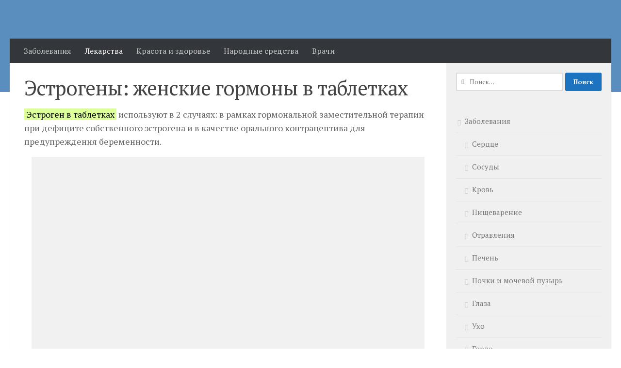

--- FILE ---
content_type: text/html; charset=UTF-8
request_url: https://lechusdoma.ru/jestrogeny/
body_size: 42005
content:
<!DOCTYPE html>
<html class="no-js" lang="ru-RU">
<head>
  <meta name="theme-color" content="#598EBF">
  <meta charset="UTF-8">
  <meta name="viewport" content="width=device-width, initial-scale=1.0">
  <link rel="profile" href="http://gmpg.org/xfn/11">
  <link rel="pingback" href="https://lechusdoma.ru/xmlrpc.php">
 <meta name="yandex-verification" content="8facc90835c63e3f" />
  <meta name="google-site-verification" content="HmUDbywWAQkpQmyduX7q29PycBbZBpJzEFYqb6PZF1o" />
  <meta name='robots' content='index, follow, max-image-preview:large, max-snippet:-1, max-video-preview:-1' />
<script>document.documentElement.className = document.documentElement.className.replace("no-js","js");</script>

	<!-- This site is optimized with the Yoast SEO plugin v26.6 - https://yoast.com/wordpress/plugins/seo/ -->
	<title>Эстроген в таблетках – 12 лучших женских гормонов</title>
	<meta name="description" content="Когда и кому назначают эстроген в таблетках? Лучшие эстрогеносодержащие таблетки для контрацепции и заместительной терапии. Противопоказания и побочные эффекты." />
	<link rel="canonical" href="https://lechusdoma.ru/jestrogeny/" />
	<meta property="og:locale" content="ru_RU" />
	<meta property="og:type" content="article" />
	<meta property="og:title" content="Эстроген в таблетках – 12 лучших женских гормонов" />
	<meta property="og:description" content="Когда и кому назначают эстроген в таблетках? Лучшие эстрогеносодержащие таблетки для контрацепции и заместительной терапии. Противопоказания и побочные эффекты." />
	<meta property="og:url" content="https://lechusdoma.ru/jestrogeny/" />
	<meta property="og:site_name" content="Лечусьдома" />
	<meta property="article:published_time" content="2018-12-18T09:38:40+00:00" />
	<meta property="article:modified_time" content="2020-01-17T05:43:50+00:00" />
	<meta property="og:image" content="https://lechusdoma.ru/wp-content/uploads/jestrogen.jpg" />
	<meta property="og:image:width" content="800" />
	<meta property="og:image:height" content="580" />
	<meta property="og:image:type" content="image/jpeg" />
	<meta name="author" content="adminos" />
	<meta name="twitter:card" content="summary_large_image" />
	<meta name="twitter:label1" content="Написано автором" />
	<meta name="twitter:data1" content="adminos" />
	<meta name="twitter:label2" content="Примерное время для чтения" />
	<meta name="twitter:data2" content="1 минута" />
	<script type="application/ld+json" class="yoast-schema-graph">{"@context":"https://schema.org","@graph":[{"@type":"Article","@id":"https://lechusdoma.ru/jestrogeny/#article","isPartOf":{"@id":"https://lechusdoma.ru/jestrogeny/"},"author":{"name":"adminos","@id":"https://lechusdoma.ru/#/schema/person/693a07431f4b7ca513f5f804b2b56012"},"headline":"Эстрогены: женские гормоны в таблетках","datePublished":"2018-12-18T09:38:40+00:00","dateModified":"2020-01-17T05:43:50+00:00","mainEntityOfPage":{"@id":"https://lechusdoma.ru/jestrogeny/"},"wordCount":1651,"commentCount":0,"publisher":{"@id":"https://lechusdoma.ru/#organization"},"image":{"@id":"https://lechusdoma.ru/jestrogeny/#primaryimage"},"thumbnailUrl":"https://lechusdoma.ru/wp-content/uploads/jestrogen.jpg","articleSection":["Лекарства"],"inLanguage":"ru-RU","potentialAction":[{"@type":"CommentAction","name":"Comment","target":["https://lechusdoma.ru/jestrogeny/#respond"]}]},{"@type":"WebPage","@id":"https://lechusdoma.ru/jestrogeny/","url":"https://lechusdoma.ru/jestrogeny/","name":"Эстроген в таблетках – 12 лучших женских гормонов","isPartOf":{"@id":"https://lechusdoma.ru/#website"},"primaryImageOfPage":{"@id":"https://lechusdoma.ru/jestrogeny/#primaryimage"},"image":{"@id":"https://lechusdoma.ru/jestrogeny/#primaryimage"},"thumbnailUrl":"https://lechusdoma.ru/wp-content/uploads/jestrogen.jpg","datePublished":"2018-12-18T09:38:40+00:00","dateModified":"2020-01-17T05:43:50+00:00","description":"Когда и кому назначают эстроген в таблетках? Лучшие эстрогеносодержащие таблетки для контрацепции и заместительной терапии. Противопоказания и побочные эффекты.","breadcrumb":{"@id":"https://lechusdoma.ru/jestrogeny/#breadcrumb"},"inLanguage":"ru-RU","potentialAction":[{"@type":"ReadAction","target":["https://lechusdoma.ru/jestrogeny/"]}]},{"@type":"ImageObject","inLanguage":"ru-RU","@id":"https://lechusdoma.ru/jestrogeny/#primaryimage","url":"https://lechusdoma.ru/wp-content/uploads/jestrogen.jpg","contentUrl":"https://lechusdoma.ru/wp-content/uploads/jestrogen.jpg","width":800,"height":580,"caption":"Эстроген в таблетках"},{"@type":"BreadcrumbList","@id":"https://lechusdoma.ru/jestrogeny/#breadcrumb","itemListElement":[{"@type":"ListItem","position":1,"name":"Главная страница","item":"https://lechusdoma.ru/"},{"@type":"ListItem","position":2,"name":"Эстрогены: женские гормоны в таблетках"}]},{"@type":"WebSite","@id":"https://lechusdoma.ru/#website","url":"https://lechusdoma.ru/","name":"Лечусьдома","description":"","publisher":{"@id":"https://lechusdoma.ru/#organization"},"potentialAction":[{"@type":"SearchAction","target":{"@type":"EntryPoint","urlTemplate":"https://lechusdoma.ru/?s={search_term_string}"},"query-input":{"@type":"PropertyValueSpecification","valueRequired":true,"valueName":"search_term_string"}}],"inLanguage":"ru-RU"},{"@type":"Organization","@id":"https://lechusdoma.ru/#organization","name":"Лечусьдома","url":"https://lechusdoma.ru/","logo":{"@type":"ImageObject","inLanguage":"ru-RU","@id":"https://lechusdoma.ru/#/schema/logo/image/","url":"https://lechusdoma.ru/wp-content/uploads/logo.png","contentUrl":"https://lechusdoma.ru/wp-content/uploads/logo.png","width":600,"height":95,"caption":"Лечусьдома"},"image":{"@id":"https://lechusdoma.ru/#/schema/logo/image/"}},{"@type":"Person","@id":"https://lechusdoma.ru/#/schema/person/693a07431f4b7ca513f5f804b2b56012","name":"adminos","image":{"@type":"ImageObject","inLanguage":"ru-RU","@id":"https://lechusdoma.ru/#/schema/person/image/","url":"https://secure.gravatar.com/avatar/da6a96bfc62c42d8363814c5a11501aee6496aa07173ebf738fae89c47f6b5ca?s=96&d=mm&r=g","contentUrl":"https://secure.gravatar.com/avatar/da6a96bfc62c42d8363814c5a11501aee6496aa07173ebf738fae89c47f6b5ca?s=96&d=mm&r=g","caption":"adminos"}}]}</script>
	<!-- / Yoast SEO plugin. -->


<link id="hu-user-gfont" href="//fonts.googleapis.com/css?family=PT+Serif:400,700,400italic&subset=latin,latin-ext" rel="stylesheet" type="text/css"><style id='wp-img-auto-sizes-contain-inline-css' type='text/css'>
img:is([sizes=auto i],[sizes^="auto," i]){contain-intrinsic-size:3000px 1500px}
/*# sourceURL=wp-img-auto-sizes-contain-inline-css */
</style>
<style id='classic-theme-styles-inline-css' type='text/css'>
/*! This file is auto-generated */
.wp-block-button__link{color:#fff;background-color:#32373c;border-radius:9999px;box-shadow:none;text-decoration:none;padding:calc(.667em + 2px) calc(1.333em + 2px);font-size:1.125em}.wp-block-file__button{background:#32373c;color:#fff;text-decoration:none}
/*# sourceURL=/wp-includes/css/classic-themes.min.css */
</style>
<link rel='stylesheet' id='hueman-main-style-css' href='https://lechusdoma.ru/wp-content/themes/hueman/assets/front/css/main.css?ver=3.4.35' type='text/css' media='all' />
<style id='hueman-main-style-inline-css' type='text/css'>
body { font-family:'PT Serif', serif;font-size:1.00rem }
@media only screen and (min-width: 720px) {
        .nav > li { font-size:1.00rem; }
      }
.container-inner { max-width: 1280px; }
.sidebar .widget { padding-left: 20px; padding-right: 20px; padding-top: 20px; }
::selection { background-color: #1c73bf; }
::-moz-selection { background-color: #1c73bf; }
a,
a+span.hu-external::after,
.themeform label .required,
#flexslider-featured .flex-direction-nav .flex-next:hover,
#flexslider-featured .flex-direction-nav .flex-prev:hover,
.post-hover:hover .post-title a,
.post-title a:hover,
.sidebar.s1 .post-nav li a:hover i,
.content .post-nav li a:hover i,
.post-related a:hover,
.sidebar.s1 .widget_rss ul li a,
#footer .widget_rss ul li a,
.sidebar.s1 .widget_calendar a,
#footer .widget_calendar a,
.sidebar.s1 .alx-tab .tab-item-category a,
.sidebar.s1 .alx-posts .post-item-category a,
.sidebar.s1 .alx-tab li:hover .tab-item-title a,
.sidebar.s1 .alx-tab li:hover .tab-item-comment a,
.sidebar.s1 .alx-posts li:hover .post-item-title a,
#footer .alx-tab .tab-item-category a,
#footer .alx-posts .post-item-category a,
#footer .alx-tab li:hover .tab-item-title a,
#footer .alx-tab li:hover .tab-item-comment a,
#footer .alx-posts li:hover .post-item-title a,
.comment-tabs li.active a,
.comment-awaiting-moderation,
.child-menu a:hover,
.child-menu .current_page_item > a,
.wp-pagenavi a{ color: #1c73bf; }

input[type="submit"],
.themeform button[type="submit"],
.sidebar.s1 .sidebar-top,
.sidebar.s1 .sidebar-toggle,
#flexslider-featured .flex-control-nav li a.flex-active,
.post-tags a:hover,
.sidebar.s1 .widget_calendar caption,
#footer .widget_calendar caption,
.author-bio .bio-avatar:after,
.commentlist li.bypostauthor > .comment-body:after,
.commentlist li.comment-author-admin > .comment-body:after{ background-color: #1c73bf; }

.post-format .format-container { border-color: #1c73bf; }
.sidebar.s1 .alx-tabs-nav li.active a,
#footer .alx-tabs-nav li.active a,
.comment-tabs li.active a,
.wp-pagenavi a:hover,
.wp-pagenavi a:active,
.wp-pagenavi span.current{ border-bottom-color: #1c73bf!important; }

.sidebar.s2 .post-nav li a:hover i,
.sidebar.s2 .widget_rss ul li a,
.sidebar.s2 .widget_calendar a,
.sidebar.s2 .alx-tab .tab-item-category a,
.sidebar.s2 .alx-posts .post-item-category a,
.sidebar.s2 .alx-tab li:hover .tab-item-title a,
.sidebar.s2 .alx-tab li:hover .tab-item-comment a,
.sidebar.s2 .alx-posts li:hover .post-item-title a { color: #82b965; }

.sidebar.s2 .sidebar-top,
.sidebar.s2 .sidebar-toggle,
.post-comments,
.jp-play-bar,
.jp-volume-bar-value,
.sidebar.s2 .widget_calendar caption{ background-color: #82b965; }

.sidebar.s2 .alx-tabs-nav li.active a { border-bottom-color: #82b965; }
.post-comments::before { border-right-color: #82b965; }
      
.search-expand,
              #nav-topbar.nav-container { background-color: #26272b}
@media only screen and (min-width: 720px) {
                #nav-topbar .nav ul { background-color: #26272b; }
              }
.is-scrolled #header .nav-container.desktop-sticky,
              .is-scrolled #header .search-expand { background-color: #26272b; background-color: rgba(38,39,43,0.90) }
.is-scrolled .topbar-transparent #nav-topbar.desktop-sticky .nav ul { background-color: #26272b; background-color: rgba(38,39,43,0.95) }
#header { background-color: #598ebf; }
@media only screen and (min-width: 720px) {
  #nav-header .nav ul { background-color: #598ebf; }
}
        
#header #nav-mobile { background-color: #598ebf; }
.is-scrolled #header #nav-mobile { background-color: #598ebf; background-color: rgba(89,142,191,0.90) }
#nav-header.nav-container, #main-header-search .search-expand { background-color: #33363b; }
@media only screen and (min-width: 720px) {
  #nav-header .nav ul { background-color: #33363b; }
}
        
body { background-color: #ffffff; }
/*# sourceURL=hueman-main-style-inline-css */
</style>
<link rel='stylesheet' id='theme-stylesheet-css' href='https://lechusdoma.ru/wp-content/themes/hueman-child/style.css?ver=3.4.35' type='text/css' media='all' />
<link rel='stylesheet' id='main-child-style-css' href='https://lechusdoma.ru/wp-content/themes/hueman-child/assets/front/css/main_child.css?ver=1.0.0' type='text/css' media='all' />
<link rel='stylesheet' id='custom-style-css' href='https://lechusdoma.ru/wp-content/themes/hueman-child/assets/front/css/custom_style.css?ver=1.0.0' type='text/css' media='all' />
<link rel='stylesheet' id='hueman-font-awesome-css' href='https://lechusdoma.ru/wp-content/themes/hueman/assets/front/css/dev-font-awesome.css?ver=3.4.35' type='text/css' media='all' />
<link rel='stylesheet' id='fancybox-css' href='https://lechusdoma.ru/wp-content/plugins/easy-fancybox/fancybox/1.5.4/jquery.fancybox.min.css?ver=6.9' type='text/css' media='screen' />
<style id='rocket-lazyload-inline-css' type='text/css'>
.rll-youtube-player{position:relative;padding-bottom:56.23%;height:0;overflow:hidden;max-width:100%;}.rll-youtube-player iframe{position:absolute;top:0;left:0;width:100%;height:100%;z-index:100;background:0 0}.rll-youtube-player img{bottom:0;display:block;left:0;margin:auto;max-width:100%;width:100%;position:absolute;right:0;top:0;border:none;height:auto;cursor:pointer;-webkit-transition:.4s all;-moz-transition:.4s all;transition:.4s all}.rll-youtube-player img:hover{-webkit-filter:brightness(75%)}.rll-youtube-player .play{height:72px;width:72px;left:50%;top:50%;margin-left:-36px;margin-top:-36px;position:absolute;background:url(https://lechusdoma.ru/wp-content/plugins/rocket-lazy-load/assets/img/youtube.png) no-repeat;cursor:pointer}.wp-has-aspect-ratio .rll-youtube-player{position:absolute;padding-bottom:0;width:100%;height:100%;top:0;bottom:0;left:0;right:0}
/*# sourceURL=rocket-lazyload-inline-css */
</style>
<script type="text/javascript" src="https://lechusdoma.ru/wp-includes/js/jquery/jquery.min.js?ver=3.7.1" id="jquery-core-js"></script>
<style>.pseudo-clearfy-link { color: #008acf; cursor: pointer;}.pseudo-clearfy-link:hover { text-decoration: none;}</style><!--[if lt IE 9]>
<script src="https://lechusdoma.ru/wp-content/themes/hueman/assets/front/js/ie/html5shiv-printshiv.min.js"></script>
<script src="https://lechusdoma.ru/wp-content/themes/hueman/assets/front/js/ie/selectivizr.js"></script>
<![endif]-->
<link rel="icon" href="https://lechusdoma.ru/wp-content/uploads/favicon.ico" sizes="32x32" />
<link rel="icon" href="https://lechusdoma.ru/wp-content/uploads/favicon.ico" sizes="192x192" />
<link rel="apple-touch-icon" href="https://lechusdoma.ru/wp-content/uploads/favicon.ico" />
<meta name="msapplication-TileImage" content="https://lechusdoma.ru/wp-content/uploads/favicon.ico" />
<!--noptimize--><script data-noptimize="" data-wpfc-render="false">
/* <![CDATA[ */
window.fpm_settings = {"timer_text":"\u0417\u0430\u043a\u0440\u044b\u0442\u044c \u0447\u0435\u0440\u0435\u0437","lazyload":"false","threshold":"300","dublicate":"true","rtb":"false","sidebar":"","selector":".fpm_end","bottom":"10","ajaxUrl":"https:\/\/lechusdoma.ru\/wp-admin\/admin-ajax.php","ip_to_block":"https:\/\/lechusdoma.ru\/ip.html","get_ip":"https:\/\/lechusdoma.ru\/wp-content\/plugins\/flatpm-wp\/ip.php","speed":"300","overlay":"false","locale":"ru","key":"U2R1elQ1TzNENElVcTF6","role":"not_logged_in"};
/* ]]> */
</script>
<!--/noptimize--><!--noptimize-->
<noscript data-noptimize id="fpm_modul">
<style>
html{max-width:100vw}
.fpm-async:not([data-fpm-type="outgoing"]) + .fpm-async:not([data-fpm-type="outgoing"]){display:none}
[data-fpm-type]{background-color:transparent;transition:background-color .2s ease}
[data-fpm-type]{position:relative;overflow:hidden;border-radius:3px;z-index:0}
.fpm-cross{transition:box-shadow .2s ease;position:absolute;top:-0px;right:0;width:34px;height:34px;background:#000000;display:block;cursor:pointer;z-index:99;border:none;padding:0;min-width:0;min-height:0}
.fpm-cross:hover{box-shadow:0 0 0 50px rgba(0,0,0,.2) inset}
.fpm-cross:after,
.fpm-cross:before{transition:transform .3s ease;content:'';display:block;position:absolute;top:0;left:0;right:0;bottom:0;width:calc(34px / 2);height:3px;background:#ffffff;transform-origin:center;transform:rotate(45deg);margin:auto}
.fpm-cross:before{transform:rotate(-45deg)}
.fpm-cross:hover:after{transform:rotate(225deg)}
.fpm-cross:hover:before{transform:rotate(135deg)}
.fpm-timer{position:absolute;top:-0px;right:0;padding:0 15px;color:#ffffff;background:#000000;line-height:34px;height:34px;text-align:center;font-size:14px;z-index:99}
[data-fpm-type="outgoing"].center .fpm-timer,[data-fpm-type="outgoing"].center .fpm-cross{top:0!important}
.fpm-timer span{font-size:16px;font-weight:600}
[data-fpm-type="outgoing"]{transition:transform 300ms ease,opacity 300ms ease,min-width 0s;transition-delay:0s,0s,.3s;position:fixed;min-width:250px!important;z-index:9999;opacity:0;background:#ffffff;pointer-events:none;will-change:transform;overflow:visible;max-width:100vw}
[data-fpm-type="outgoing"]:after{content:'';position:absolute;top:0;left:0;right:0;bottom:0;z-index:1;pointer-events:all}
[data-fpm-type="outgoing"].fpm-show:after{pointer-events:none}


[data-fpm-type="outgoing"] *{max-width:none}

[data-fpm-type="outgoing"].left-top [id*="yandex_rtb_"],
[data-fpm-type="outgoing"].right-top [id*="yandex_rtb_"],
[data-fpm-type="outgoing"].left-center [id*="yandex_rtb_"],
[data-fpm-type="outgoing"].right-center [id*="yandex_rtb_"],
[data-fpm-type="outgoing"].left-bottom [id*="yandex_rtb_"],
[data-fpm-type="outgoing"].right-bottom [id*="yandex_rtb_"]{max-width:336px;min-width:160px}

[data-fpm-type].no-preloader:after,[data-fpm-type].no-preloader:before,
[data-fpm-type="outgoing"]:after,[data-fpm-type="outgoing"]:before{display:none}

[data-fpm-type="outgoing"].fpm-show{opacity:1;pointer-events:all;min-width:0!important}

[data-fpm-type="outgoing"].center{position:fixed;top:50%;left:50%;height:auto;z-index:-2;opacity:0;transform:translateX(-50%) translateY(-50%) scale(.6)}
[data-fpm-type="outgoing"].center.fpm-show{transform:translateX(-50%) translateY(-50%) scale(1);opacity:1}
[data-fpm-type="outgoing"].center.fpm-show{z-index:2000}

[data-fpm-type="outgoing"].left-top{top:0;left:0;transform:translateX(-100%)}
[data-fpm-type="outgoing"].top-center{top:0;left:50%;transform:translateX(-50%) translateY(-100%)}
[data-fpm-type="outgoing"].right-top{top:0;right:0;transform:translateX(100%)}
[data-fpm-type="outgoing"].left-center{top:50%;left:0;transform:translateX(-100%) translateY(-50%)}
[data-fpm-type="outgoing"].right-center{top:50%;right:0;transform:translateX(100%) translateY(-50%)}
[data-fpm-type="outgoing"].left-bottom{bottom:0;left:0;transform:translateX(-100%)}
[data-fpm-type="outgoing"].bottom-center{bottom:0;left:50%;transform:translateX(-50%) translateY(100%)}
[data-fpm-type="outgoing"].right-bottom{bottom:0;right:0;transform:translateX(100%)}
[data-fpm-type="outgoing"].fpm-show.left-center,
[data-fpm-type="outgoing"].fpm-show.right-center{transform:translateX(0) translateY(-50%)}
[data-fpm-type="outgoing"].fpm-show.top-center,
[data-fpm-type="outgoing"].fpm-show.bottom-center{transform:translateX(-50%) translateY(0)}
[data-fpm-type="outgoing"].fpm-show.left-top,
[data-fpm-type="outgoing"].fpm-show.right-top,
[data-fpm-type="outgoing"].fpm-show.left-bottom,
[data-fpm-type="outgoing"].fpm-show.right-bottom{transform:translateX(0)}

.fpm-overlay{position:fixed;width:100%;height:100%;pointer-events:none;top:0;left:0;z-index:1000;opacity:0;background:#0000008a;transition:all 300ms ease;-webkit-backdrop-filter:blur(0px);backdrop-filter:blur(0px)}
[data-fpm-type="outgoing"].center.fpm-show ~ .fpm-overlay{opacity:1;pointer-events:all}
.fpm-fixed{position:fixed;z-index:50}
.fpm-stop{position:relative;z-index:50}
.fpm-preroll{position:relative;overflow:hidden;display:block}
.fpm-preroll.hasIframe{padding-bottom:56.25%;height:0}
.fpm-preroll iframe{display:block;width:100%;height:100%;position:absolute}
.fpm-preroll_flex{display:flex;align-items:center;justify-content:center;position:absolute;top:0;left:0;right:0;bottom:0;background:rgba(0,0,0,.65);opacity:0;transition:opacity .35s ease;z-index:2}
.fpm-preroll_flex.fpm-show{opacity:1}
.fpm-preroll_flex.fpm-hide{pointer-events:none;z-index:-1}
.fpm-preroll_item{position:relative;max-width:calc(100% - 68px);max-height:100%;z-index:-1;pointer-events:none;cursor:default}
.fpm-preroll_flex.fpm-show .fpm-preroll_item{z-index:3;pointer-events:all}
.fpm-preroll_flex .fpm-timer,
.fpm-preroll_flex .fpm-cross{top:10px!important;right:10px!important}
.fpm-preroll_hover{position:absolute;top:0;left:0;right:0;bottom:0;width:100%;height:100%;z-index:2}
.fpm-preroll_flex:not(.fpm-show) .fpm-preroll_hover{cursor:pointer}
.fpm-hoverroll{position:relative;overflow:hidden;display:block}
.fpm-hoverroll_item{position:absolute;bottom:0;left:50%;margin:auto;transform:translateY(100%) translateX(-50%);transition:all 300ms ease;z-index:1000;max-height:100%}

.fpm-preroll_item [id*="yandex_rtb_"],
.fpm-hoverroll_item [id*="yandex_rtb_"]{min-width:160px}

.fpm-hoverroll:hover .fpm-hoverroll_item:not(.fpm-hide){transform:translateY(0) translateX(-50%)}
.fpm-slider{display:grid}
.fpm-slider > *{grid-area:1/1;margin:auto;opacity:0;transform:translateX(200px);transition:all 420ms ease;pointer-events:none;width:100%;z-index:0}
.fpm-slider > *.fpm-hide{transform:translateX(-100px)!important;opacity:0!important;z-index:0!important}
.fpm-slider > *.fpm-show{transform:translateX(0);pointer-events:all;opacity:1;z-index:1}
.fpm-slider .fpm-timeline{width:100%;height:2px;background:#f6f5ff;position:relative}
.fpm-slider .fpm-timeline:after{content:'';position:absolute;background:#d5ceff;height:100%;transition:all 300ms ease;width:0}
.fpm-slider > *.fpm-show .fpm-timeline:after{animation:timeline var(--duration) ease}
.fpm-slider > *:hover .fpm-timeline:after{animation:timeline-hover}
.fpm-slider > *:after{content:'';position:absolute;top:0;left:0;right:0;bottom:0;z-index:1;pointer-events:all}
.fpm-slider > *.fpm-show:after{pointer-events:none}
@keyframes timeline-hover{}
@keyframes timeline{0% {width:0}100% {width:100%}}
.fpm-interscroller-wrapper{position:relative;width:100%;max-width:100%;height:var(--height)}
.fpm-interscroller{position:absolute;top:0;left:0;width:100%;height:100%;clip:rect(0,auto,auto,0);background:var(--background)}
.fpm-interscroller + div{position:absolute;bottom:0;left:0;right:0;top:0;margin:auto;display:block;height:1px}
.fpm-interscroller-inner{position:fixed;top:50%;transform:translate(0,-50%);max-width:100%;display:flex;justify-content:center;align-items:center;width:var(--width)}
.fpm-interscroller-inner > div{min-width:100px;min-height:100px}
.fpm-interscroller-text{position:absolute;text-align:center;padding:10px;background:var(--background);color:var(--color);font-size:14px;z-index:1;line-height:1.4}
.fpm-interscroller-text.top{top:0;left:0;right:0}
.fpm-interscroller-text.bottom{bottom:0;left:0;right:0}
</style>
</noscript>
<!--/noptimize-->


<!--noptimize-->
<script data-noptimize="" data-wpfc-render="false">
/* <![CDATA[ */
fpm_settings.selector="true"===fpm_settings.sidebar?fpm_settings.selector:".fpm_end",!NodeList.prototype.forEach&&Array.prototype.forEach&&(NodeList.prototype.forEach=Array.prototype.forEach),window.yaContextCb=window.yaContextCb||[],window.fpm_shuffleArray=function(e){for(var t=e.length-1;0<t;t--){var n=Math.floor(Math.random()*(t+1)),r=e[t];e[t]=e[n],e[n]=r}return e},window.fpm_queryAll=function(t,e,n){try{n="true"===(n=n||"true");var r=!1;["!>","!","!^","!~","!+",":after(",":after-sibling(",":before(",":before-sibling(",":contains(",":icontains(",":starts-with(",":istarts-with(",":ends-with(",":iends-with(",":first(",":has(",":has-sibling("].forEach(function(e){t.includes(e)&&(r=!0)});var o=[];if(r){if(!e)return[];for(var i=document.evaluate(e,document,null,XPathResult.ORDERED_NODE_SNAPSHOT_TYPE,null),a=0,s=i.snapshotLength;a<s;a++)o.push(i.snapshotItem(a))}else o=Array.from(document.querySelectorAll(t));return n||(o=o.filter(function(e){return fpm_user.until_child.includes(e)})),o}catch(e){return fpm_user.debug&&console.log(e),[]}},window.fpm_debug=function(e,t){fpm_user.debug&&(t=t||"the reason is not established",console.log("%cID: "+e,"color: white; background: #ec5555"),console.log("URL: "+window.fpm_settings.ajaxUrl.replace("admin-ajax.php","")+"admin.php?page=fpm_blocks&id="+e),console.log("Reason: "+t),console.log("=".repeat(27)))},window.fpm_ipv6Normalize=function(e){var t=(e=e.toLowerCase()).split(/\:\:/g);if(2<t.length)return!1;var n=[];if(1===t.length){if(8!==(n=e.split(/\:/g)).length)return!1}else if(2===t.length){var e=t[0],t=t[1],r=e.split(/\:/g),o=t.split(/\:/g);for(i in r)n[i]=r[i];for(var i=o.length;0<i;--i)n[7-(o.length-i)]=o[i-1]}for(i=0;i<8;++i)void 0===n[i]&&(n[i]="0000"),n[i]=fpm_ipv6LeftPad(n[i],"0",4);return n.join(":")},window.fpm_ipv6LeftPad=function(e,t,n){n=t.repeat(n);return e.length<n.length&&(e=n.substring(0,n.length-e.length)+e),e},window.fpm_ipToInt=function(e){var t=[];return e.includes(":")?(fpm_ipv6Normalize(e).split(":").forEach(function(e){t.push(parseInt(e,16).toString(2).padStart(16,"0"))}),"function"==typeof window.BigInt&&BigInt(t.join(""),2)):(e.split(".").forEach(function(e){t.push(e.padStart(3,"0"))}),parseInt(t.join("")))},window.fpm_request_ip_api=function(){var e=new Promise(function(e,t){var n=new XMLHttpRequest;n.onreadystatechange=function(){n.readyState==XMLHttpRequest.DONE&&e(n.responseText)},n.open("GET","https://ip.mehanoid.pro/?lang="+fpm_settings.locale,!0),n.send()}),t=new Promise(function(e,t){var n=new XMLHttpRequest;n.onreadystatechange=function(){n.readyState==XMLHttpRequest.DONE&&(200==n.status?e(n.responseText):t({url:fpm_settings.ip_to_block,status:n.status,statusText:n.statusText}))},n.open("GET",fpm_settings.ip_to_block,!0),n.send()});Promise.all([e,t]).then(function(e){var t=JSON.parse(e[0]),n=e[1].split("\n").filter(Boolean);fpm_body.classList.remove("fpm_geo"),fpm_user.ccode=t.countryCode.toLowerCase(),fpm_user.country=t.country.toLowerCase(),fpm_user.city=t.city.toLowerCase(),fpm_user.isp=t.isp.toLowerCase(),fpm_setCookie("fpm_ccode",fpm_user.ccode),fpm_setCookie("fpm_country",fpm_user.country),fpm_setCookie("fpm_city",fpm_user.city),fpm_setCookie("fpm_isp",fpm_user.isp),fpm_user.ip="true",0<n.length?new Promise(function(e,t){var n=new XMLHttpRequest;n.onreadystatechange=function(){n.readyState==XMLHttpRequest.DONE&&(200==n.status?e(n.responseText):t({url:fpm_settings.get_ip,status:n.status,statusText:n.statusText}))},n.open("GET",fpm_settings.get_ip,!0),n.send()}).then(function(r){r=fpm_ipToInt(r),n.find(function(e){if(e.includes("-")){var t=e.split("-"),n=fpm_ipToInt(t[0].trim()),t=fpm_ipToInt(t[1].trim());if(r<=t&&n<=r)return fpm_user.ip="false",!0}else if(fpm_ipToInt(e.trim())==r)return fpm_user.ip="false",!0;return!1}),fpm_user.testcook&&fpm_setCookie("fpm_ip",fpm_user.ip),fpm_async_then("ip_api")}):(fpm_user.testcook&&fpm_setCookie("fpm_ip",fpm_user.ip),fpm_async_then("ip_api"))})},window.fpm_on=function(e,t,n,r,o){o=o||!1,e.addEventListener(t,function(e){for(var t=e.target;t&&t!==this;)t.matches(n)&&r.call(t,e),t=t.parentNode},{once:o})},window.fpm_contentsUnwrap=function(e){for(var t=e.parentNode;e.firstChild;)t.insertBefore(e.firstChild,e);t.removeChild(e)},window.fpm_wrap=function(e,t){e.parentNode.insertBefore(t,e),t.appendChild(e)},window.fpm_until=function(e,t,n,r){r=r||"nextElementSibling";var o=[];if(!e)return o;for(o.push(e),e=e[r];e&&(o.push(e),!e.matches(t));)e=(n&&e.matches(n),e[r]);return o},window.fpm_findSelector=function(e,t){var n=[];return t&&(e=e||[]).forEach(function(e){e.matches(t)&&n.push(e);e=e.querySelectorAll(t);e&&0<e.length&&(n=n.concat([...e]))}),n},window.fpm_toNodeList=function(e){var t=document.createDocumentFragment();return e.forEach(function(e){t.appendChild(e.cloneNode())}),t},window.fpm_jsonp=function(e,t){var n="jsonp_callback_"+Math.round(1e5*Math.random());window[n]=function(e){delete window[n],fpm_body.removeChild(r),t(e)};var r=document.createElement("script");r.src=e+(0<=e.indexOf("?")?"&":"?")+"callback="+n,fpm_body.appendChild(r)},window.flatPM_serialize=function(e,t){var n,r,o,i=[];for(n in e)e.hasOwnProperty(n)&&(r=t?t+"["+n+"]":n,o=e[n],i.push(null!==o&&"object"==typeof o?flatPM_serialize(o,r):encodeURIComponent(r)+"="+encodeURIComponent(o)));return i.join("&")},document.write=function(e){var t=document.createElement("div");document.currentScript.insertAdjacentElement("afterend",t),fpm_setHTML(t,e),fpm_stack_scripts.block||(fpm_stack_scripts.block=!0,fpm_setSCRIPT()),fpm_contentsUnwrap(t)},window.fpm_sticky=function(e,a,t){var s=e,l=null,d=t=t||0;function n(){if(null==l){for(var e=getComputedStyle(s,""),t="",n=0;n<e.length;n++)0!=e[n].indexOf("overflow")&&0!=e[n].indexOf("padding")&&0!=e[n].indexOf("border")&&0!=e[n].indexOf("outline")&&0!=e[n].indexOf("box-shadow")&&0!=e[n].indexOf("background")||(t+=e[n]+": "+e.getPropertyValue(e[n])+"; ");(l=document.createElement("div")).style.cssText=t+" box-sizing: border-box; width: "+s.offsetWidth+"px;",s.insertBefore(l,s.firstChild);for(var r=s.childNodes.length,n=1;n<r;n++)l.appendChild(s.childNodes[1]);s.style.padding="0",s.style.border="0"}s.style.height=l.getBoundingClientRect().height+"px";var o=s.getBoundingClientRect(),i=Math.round(o.top+l.getBoundingClientRect().height-a.getBoundingClientRect().bottom);o.top-d<=0?o.top-d<=i?(l.className=fpm_attr.stop,l.style.top=-i+"px"):(l.className=fpm_attr.fixed,l.style.top=d+"px"):(l.className="",l.style.top=""),window.addEventListener("resize",function(){s.children[0].style.width=getComputedStyle(s,"").width},!1)}window.addEventListener("scroll",n,!1),fpm_body.addEventListener("scroll",n,!1),n()},window.fpm_addDays=function(e,t){var n=60*e.getTimezoneOffset()*1e3,r=e.getTime(),e=new Date;return r+=864e5*t,e.setTime(r),n!=(t=60*e.getTimezoneOffset()*1e3)&&(r+=t-n,e.setTime(r)),e},window.fpm_adbDetect=function(){var e=document.createElement("div");e.id="yandex_rtb_",e.classList.add("adsbygoogle"),e.setAttribute("data-tag","flat_pm"),e.style="position:absolute;left:-9999px;top:-9999px",e.innerHTML="Adblock<br>detector",fpm_body.insertAdjacentElement("afterbegin",e);var t=document.querySelector('#yandex_rtb_.adsbygoogle[data-tag="flat_pm"]');if(!t)return!0;t=t.currentStyle||window.getComputedStyle(t,""),t=parseInt(t.height);return e.remove(),!(!isNaN(t)&&0!=t)},window.fpm_setCookie=function(e,t,n){var r,o=(n=n||{path:"/"}).expires;"number"==typeof o&&o&&((r=new Date).setTime(r.getTime()+1e3*o),o=n.expires=r),o&&o.toUTCString&&(n.expires=o.toUTCString());var i,a=e+"="+(t=encodeURIComponent(t));for(i in n){a+="; "+i;var s=n[i];!0!==s&&(a+="="+s)}document.cookie=a},window.fpm_getCookie=function(n){var e=document.cookie.split("; ").reduce(function(e,t){t=t.split("=");return t[0]===n?decodeURIComponent(t[1]):e},"");return""!=e?e:void 0},window.flatPM_testCookie=function(){var e="test_56445";try{return localStorage.setItem(e,e),localStorage.removeItem(e),!0}catch(e){return!1}},window.fpm_randomString=function(e){for(var t="",n="abcdefghijklmnopqrstuvwxyz",r=n.length,o=0;o<e;o++)t+=n.charAt(Math.floor(Math.random()*r));return t},window.fpm_randomProperty=function(e){e=Object.keys(e);return e[Math.floor(Math.random()*e.length)]},window.fpm_random=function(e,t){return Math.floor(Math.random()*(t-e+1))+e},window.flatPM_sanitizeUrlParams=function(e){return e&&["__proto__","constructor","prototype"].includes(e.toLowerCase())?e.toUpperCase():e},window.fpm_getUrlParams=function(e){var t={};e=e||window.location.href;e=(e=flatPM_sanitizeUrlParams(e))?e.split("?")[1]:window.location.search.slice(1);if(e)for(var n=(e=e.split("#")[0]).split("&"),r=0;r<n.length;r++){var o,i=n[r].split("="),a=i[0],s=void 0===i[1]||i[1],a=a.toLowerCase();"string"==typeof s&&(s=s.toLowerCase()),a.match(/\[(\d+)?\]$/)?(t[o=a.replace(/\[(\d+)?\]/,"")]||(t[o]=[]),a.match(/\[\d+\]$/)?(i=/\[(\d+)\]/.exec(a)[1],t[o][i]=s):t[o].push(s)):t[a]?(t[a]&&"string"==typeof t[a]&&(t[a]=[t[a]]),t[a].push(s)):t[a]=s}return t},window.fpm_dynamicInterval=function(e,t,n,r,o){t.autorefresh&&"0"!==t.autorefresh&&setTimeout(function(){e.innerHTML="",r<=++o&&(o=0),t=n[o],fpm_pre_setHTML(e,t.code),fpm_dynamicInterval(e,t,n,r,o)},1e3*t.autorefresh)},flatPM_testCookie()&&fpm_setCookie("fpm_visit",(parseInt(fpm_getCookie("fpm_visit"))||0)+1),window.fpm_stack_scripts={scripts:[],block:!1},window.fpm_base64test=/^([0-9a-zA-Z+/]{4})*(([0-9a-zA-Z+/]{2}==)|([0-9a-zA-Z+/]{3}=))?$/,window.fpm_then={ip_api:[],load:[]},window.fpm_titles="h1,h2,h3,h4,h5,h6",window.fpm_date=new Date,window.fpm_dateYear=fpm_date.getFullYear(),window.fpm_dateMonth=2==(fpm_date.getMonth()+1+"").length?fpm_date.getMonth()+1:"0"+(fpm_date.getMonth()+1),window.fpm_dateWeek=0===fpm_date.getDay()?6:fpm_date.getDay()-1,window.fpm_dateUTCWeek=0===fpm_date.getUTCDay()?6:fpm_date.getUTCDay()-1,window.fpm_dateDay=2==(fpm_date.getDate()+"").length?fpm_date.getDate():"0"+fpm_date.getDate(),window.fpm_dateHours=2==(fpm_date.getHours()+"").length?fpm_date.getHours():"0"+fpm_date.getHours(),window.fpm_dateUTCHours=fpm_date.getUTCHours(),window.fpm_dateMinutes=2==(fpm_date.getMinutes()+"").length?fpm_date.getMinutes():"0"+fpm_date.getMinutes(),window.fpm_increment={};var prop,fpm_modul=fpm_queryAll("noscript#fpm_modul"),fpm_modul_text="";for(prop in 0<fpm_modul.length&&(fpm_modul_text=fpm_modul[0].outerText,fpm_modul[0].remove()),window.fpm_attr={id:"",type:"",inner:"",status:"",async:"",modal:"",overlay:"",timer:"",cross:"",close_event:"",out:"",fixed:"",stop:"",preroll:"",hoverroll:"",show:"",hide:"",done:"",slider:"",timeline:"",interscroller:""},fpm_modul_text=(fpm_modul_text=fpm_modul_text.replace("<style>","")).replace("</style>",""),fpm_attr){fpm_attr[prop]=fpm_randomString(10);var regex=new RegExp("fpm-"+prop,"g"),fpm_modul_text=fpm_modul_text.replace(regex,fpm_attr[prop])}document.head.insertAdjacentHTML("beforeend","<style>"+fpm_modul_text+"</style>"),window.fpm_user={init:function(){window.fpm_body=window.fpm_body||document.querySelector("body"),this.fpm_end=document.querySelectorAll(".fpm_end"),this.fpm_end=this.fpm_end[this.fpm_end.length-1],this.fpm_start=document.querySelector(".fpm_start"),this.testcook=flatPM_testCookie(),this.browser=this.searchString(this.dataBrowser)||!1,this.os=this.searchString(this.dataOS)||!1,this.referer=this.cookieReferer(),this.winwidth=window.innerWidth,this.date=fpm_dateYear+"-"+fpm_dateMonth+"-"+fpm_dateDay,this.time=fpm_dateHours+":"+fpm_dateMinutes,this.adb=fpm_adbDetect(),this.until=fpm_until(this.fpm_start,".fpm_end"),this.textlen=this.until.map(function(e){return e.outerText}).join().replace(/(\s)+/g,"").length,this.titlelen=fpm_toNodeList(this.until).querySelectorAll(fpm_titles).length,this.country=this.cookieData("country").toLowerCase(),this.city=this.cookieData("city").toLowerCase(),this.ccode=this.cookieData("ccode").toLowerCase(),this.isp=this.cookieData("isp").toLowerCase(),this.ip=this.cookieData("ip").toLowerCase(),this.agent=navigator.userAgent,this.language=navigator.languages&&navigator.languages.length?navigator.languages[0]:navigator.userLanguage||navigator.language,this.until_child=this.until.map(function(e){return[e,Array.from(e.querySelectorAll("*"))]}).flat(1/0),this.debug=fpm_getUrlParams()["fpm-debug"],this.color_scheme=window.matchMedia&&window.matchMedia("(prefers-color-scheme: dark)").matches?"dark":"light"},cookieReferer:function(){return parent!==window?"///:iframe":fpm_user.testcook?(void 0===fpm_getCookie("fpm_referer")&&fpm_setCookie("fpm_referer",""!=document.referrer?document.referrer:"///:direct"),fpm_getCookie("fpm_referer")):""!=document.referrer?document.referrer:"///:direct"},cookieData:function(e){return fpm_user.testcook&&void 0!==fpm_getCookie("fpm_"+e)?fpm_getCookie("fpm_"+e):""},searchString:function(e){for(var t=e.length,n=0;n<t;n++){var r=e[n].str;if(r&&e[n].subStr.test(r))return e[n].id}},dataBrowser:[{str:navigator.userAgent,subStr:/YaBrowser/,id:"YaBrowser"},{str:navigator.vendor,subStr:/Apple/,id:"Safari"},{str:navigator.userAgent,subStr:/OPR/,id:"Opera"},{str:navigator.userAgent,subStr:/Firefox/,id:"Firefox"},{str:navigator.userAgent,subStr:/Edge/,id:"Edge"},{str:navigator.userAgent,subStr:/Chrome/,id:"Chrome"}],dataOS:[{str:navigator.platform,subStr:/Win/,id:"Windows"},{str:navigator.platform,subStr:/Mac/,id:"Mac"},{str:navigator.platform,subStr:/(iPhone|iPad|iPod)/,id:"iPhone"},{str:navigator.platform,subStr:/Linux/,id:"Linux"}]},window.fpm_offsetTop_with_exeptions=function(r,o){return r=r||"",o=o||"",window.exeptions_offsetTop=window.exeptions_offsetTop||[],window.exeptions_offsetTop[r]||(window.exeptions_offsetTop[r]=fpm_user.until.map(function(e){var t=Array.from(e.querySelectorAll("*")),n=[];return""!=r&&(n=fpm_queryAll(r,o,"false"),t=t.filter(function(e){return!n.includes(e)})),[e,t]}).flat(1/0).map(function(e){return{el:e,offset:Math.round(e.getBoundingClientRect().top-fpm_user.fpm_start.getBoundingClientRect().top)}}),window.exeptions_offsetTop[r])},window.fpm_textLength_with_exeptions=function(i,a){if(i=i||"",a=a||"",window.exeptions_textLength=window.exeptions_textLength||[],window.exeptions_textLength[i])return window.exeptions_textLength[i];var s=0;return window.exeptions_textLength[i]=fpm_user.until.map(function(e){if("SCRIPT"==e.tagName)return[];var t=Array.from(e.querySelectorAll("*")),n=[];""!=i&&(n=fpm_queryAll(i,a,"false"),t=t.filter(function(e){return!n.includes(e)}));var r=0,o=e.outerText.replace(/(\s)+/g,"").length;return 0<t.length&&t.forEach(function(e){var t;void 0!==e.outerText&&"SCRIPT"!=e.tagName&&(t=e.outerText.replace(/(\s)+/g,"").length,r+=t,s+=t),e.fpm_textLength=s}),s+=o-r,e.fpm_textLength=s,[e,t]}).flat(1/0),window.exeptions_textLength[i]},void 0!==fpm_getUrlParams().utm_referrer&&(fpm_setCookie("fpm_referer",fpm_getUrlParams().utm_referrer),fpm_user.referer=fpm_getUrlParams().utm_referrer),window.fpm_async_then=function(e){var t=fpm_then[e].length;if(0!=t)for(var n=0;n<t;n++){var r=fpm_then[e][n];fpm_next(r)}else fpm_then[e]=[]},window.flatPM_persentWrapper=function(e,n,t){var r=0,o=!1;return e.forEach(function(e){var t=e.outerText.replace(/(\s)+/g,"");r<n&&(r+=t.length,o=e)}),o},window.fpm_textLength_between=function(e,t,n){var r=e,o=0,i=e.outerText.length,a="data-"+fpm_attr.id;(n=n||!1)&&(o=e.outerText.length,i=0);e:do{for(var s=e;null!==s.previousElementSibling;){if((s=s.previousElementSibling).hasAttribute(a))break e;if(s.previousElementSibling===fpm_user.fpm_start){o=1e8;break e}if(0<(l=s.querySelectorAll("[data-"+fpm_attr.id+"]")).length){l=l[l.length-1];do{for(;null!==l.nextElementSibling;)o+=(l=l.nextElementSibling).outerText.length}while((l=l.parentNode)!==s);break}if(t<=(o+=s.outerText.length))break e}}while(e=e.parentNode,e!==fpm_user.fpm_start.parentNode);e=r;e:do{for(var l,s=e;null!==s.nextElementSibling;){if((s=s.nextElementSibling).hasAttribute(a))break e;if(s.nextElementSibling===fpm_user.fpm_end){i=1e8;break e}if(0<(l=s.querySelectorAll("[data-"+fpm_attr.id+"]")).length){l=l[0];do{for(;null!==l.previousElementSibling;)i+=(l=l.previousElementSibling).outerText.length}while((l=l.parentNode)!==s);break}if(t<=(i+=s.outerText.length))break e}}while(e=e.parentNode,e!==fpm_user.fpm_start.parentNode);return t<=o&&t<=i},window.fpm_interscroller_resize=function(){document.querySelectorAll("."+fpm_attr.interscroller+"-inner").forEach(function(e){e.style.setProperty("--width",e.parentNode.getBoundingClientRect().width+"px")})},window.addEventListener("resize",fpm_interscroller_resize),window.fpm_getScrollbarWidth=function(){var e=document.createElement("div");e.style.visibility="hidden",e.style.overflow="scroll",e.style.msOverflowStyle="scrollbar",document.body.appendChild(e);var t=document.createElement("div");e.appendChild(t);t=e.offsetWidth-t.offsetWidth;return e.parentNode.removeChild(e),t},window.fpm_interscrollerObserver=function(e,t){t=t||3;var n,r=parseInt(window.getComputedStyle(document.body,null).getPropertyValue("padding-right")),o=e.querySelectorAll("span.timer");function i(){return 85<100/window.innerHeight*e.getBoundingClientRect().height?e.getBoundingClientRect().bottom-document.querySelector("html").getBoundingClientRect().top-window.innerHeight:e.getBoundingClientRect().bottom-document.querySelector("html").getBoundingClientRect().top+(window.innerHeight-e.getBoundingClientRect().height)/2-window.innerHeight}document.body.style.overflow="hidden",document.body.style.paddingRight=r+fpm_getScrollbarWidth()+"px",window.scrollTo({top:i(),left:0,behavior:"smooth"}),n=setInterval(function(){window.scrollTo({top:i(),left:0,behavior:"smooth"})},100);var a=setInterval(function(){t--,o.forEach(function(e){e.innerHTML=t}),t<=0&&(document.body.style.overflow="auto",document.body.style.paddingRight=r+"px",o.forEach(function(e){e.remove()}),clearInterval(n),clearInterval(a))},1e3)},window.fpm_render_pixel_ads=function(e,t){t.xpath=t.xpath||"";var n,r,o,i,a=fpm_user.fpm_end.getBoundingClientRect().top-fpm_user.fpm_start.getBoundingClientRect().top,s=fpm_offsetTop_with_exeptions(t.exclude,t.xpath);if((t.n=t.n&&0!=t.n?t.n:1,["percent_once","px_once","center"].includes(t.type)&&("percent_once"===t.type&&(r=Math.round(window.innerHeight/100*t.n)),"px_once"===t.type&&(r=+t.n),"center"===t.type&&(r=a/2),r<(i=200+a)&&(f=[...s].sort((e,t)=>Math.abs(r-e.offset)-Math.abs(r-t.offset)),o=s.find(function(e){return e.offset===f[0].offset}).el,t.m?(t.m=+t.m,fpm_textLength_between(o,t.m)&&o.insertAdjacentElement("beforebegin",e)):o.insertAdjacentElement("beforebegin",e))),["percent_iterable","px_iterable"].includes(t.type))&&("percent_iterable"===t.type&&(r=Math.round(window.innerHeight/100*t.n),n=t.start?Math.round(window.innerHeight/100*t.start):r),"px_iterable"===t.type&&(r=+t.n,n=t.start?+t.start:r),r<(i=200+a))){var l=i;t.max&&(l=Math.min(i,r*t.max+n));for(var d=n;d<l;){var f=[...s].sort((e,t)=>Math.abs(d-e.offset)-Math.abs(d-t.offset));o=s.find(function(e){return e.offset===f[0].offset}).el,t.m?(t.m=+t.m,fpm_textLength_between(o,t.m)&&o.insertAdjacentElement("beforebegin",e.cloneNode())):o.insertAdjacentElement("beforebegin",e.cloneNode()),d+=r}}},window.fpm_cross_timer=function(t,n,r){var e,o=null!==r.querySelector("."+fpm_attr.cross),i=null!==r.querySelector("."+fpm_attr.timer);"true"===n.cross&&((e=document.createElement("div")).classList.add(fpm_attr.cross),e.addEventListener("click",function(e){e.preventDefault(),fpm_close_event(t,n,r),r.classList.add(fpm_attr.hide),fpm_setCookie("fpm_outgoing_"+t.id,"true")})),n.timeout=parseInt(n.timeout)||0;var a,s,l,d=n.cross_offset&&"true"===n.cross_offset?r.firstChild:r;"true"===n.timer&&0<n.timeout?((a=document.createElement("div")).classList.add(fpm_attr.timer),a.innerHTML=fpm_settings.timer_text+" <span>"+n.timeout+"</span>",s=a.querySelector("span"),i||d.appendChild(a),l=setInterval(function(){s.innerHTML=--n.timeout,n.timeout<=0&&(clearInterval(l),a.remove(),"true"===n.cross?o||d.appendChild(e):(fpm_close_event(t,n,r),r.classList.add(fpm_attr.hide)))},1e3)):"true"!==n.cross||o||d.appendChild(e)},window.fpm_close_event=function(e,t,n){n.classList.remove(fpm_attr.show),n.classList.contains("center")||setTimeout(function(){n.remove()},+fpm_settings.speed+100),t.again&&"true"===t.again&&(window.fpm_outgoing_counter=window.fpm_outgoing_counter||[],window.fpm_outgoing_counter[e.id]=window.fpm_outgoing_counter[e.id]||0,(!t.count||window.fpm_outgoing_counter[e.id]<t.count)&&setTimeout(function(){delete e.view.pixels,delete e.view.symbols,delete e.view.once,delete e.view.iterable,delete e.view.preroll,delete e.view.hoverroll,fpm_setWrap(e,!0),fpm_next(e)},t.interval?1e3*t.interval:0),window.fpm_outgoing_counter[e.id]++)},window.fpm_setWrap=function(a,e){e=e||!1;try{if(!e){var t,n,r=[],o=a.html.block,i=0,s=[];for(t in o)if((!o[t].minwidth||o[t].minwidth<=fpm_user.winwidth)&&(!o[t].maxwidth||o[t].maxwidth>=fpm_user.winwidth)){o[t].abgroup||(o[t].abgroup="0"),r[o[t].abgroup]||(r[o[t].abgroup]=[]);var l,d=fpm_user.adb&&(""!==o[t].adb.code||"true"!==fpm_settings.dublicate&&"footer"!==a.id&&"header"!==a.id)?o[t].adb:o[t].html;for(l in fpm_base64test.test(d.code)&&(d.code=decodeURIComponent(escape(atob(d.code)))),d.code=d.code.trim(),fpm_attr){var f=new RegExp("fpm-"+l,"g");fpm_modul_text=fpm_modul_text.replace(f,fpm_attr[l])}d.code&&r[o[t].abgroup].push(d)}for(n in r)0==r[n].length&&delete r[n];if(0==Object.keys(r).length)return void fpm_debug(a.id,"screen resolution");for(n in delete a.html.block,r)if("0"===n)for(var p in r[n])r[n][p].minheight&&(i+=+r[n][p].minheight);else s[n]=fpm_randomProperty(r[n]),i+=+r[n][s[n]].minheight;a.html.groups=r,a.html.start=s}var m=document.createElement("div");(a.user.geo||a.user.ip||a.user.isp)&&m.classList.add(fpm_attr.async),m.setAttribute("data-"+fpm_attr.id,a.id),m.setAttribute("data-"+fpm_attr.status,"processing"),m.style.minHeight=i+"px";var c=a.view.pixels;c&&null!==fpm_user.fpm_end&&null!==fpm_user.fpm_start&&((x=m.cloneNode()).setAttribute("data-"+fpm_attr.type,"pixels"),"processing"==document.readyState?document.addEventListener("load",function(){fpm_then.load.push(a),fpm_render_pixel_ads(x,c),fpm_async_then("load")}):fpm_render_pixel_ads(x,c));var u=a.view.symbols;if(u&&null!==fpm_user.fpm_end&&null!==fpm_user.fpm_start){(x=m.cloneNode()).setAttribute("data-"+fpm_attr.type,"symbols"),u.xpath=u.xpath||"";var _,h,g=fpm_textLength_with_exeptions(u.exclude,u.xpath);if(u.n=u.n&&0!=u.n?u.n:1,["percent_once","symbol_once","center"].includes(u.type)&&("percent_once"===u.type&&(_=Math.round(fpm_user.textlen/100*u.n)),"symbol_once"===u.type&&(_=+u.n),"center"===u.type&&(_=fpm_user.textlen/2),w=fpm_user.textlen+100,_<w?(y=[...g].sort((e,t)=>Math.abs(_-e.fpm_textLength)-Math.abs(_-t.fpm_textLength)),h=g.find(function(e){return e.fpm_textLength===y[0].fpm_textLength}),u.m?(u.m=+u.m,fpm_textLength_between(h,u.m,!0)&&h.insertAdjacentElement("afterend",x)):h.insertAdjacentElement("afterend",x)):fpm_debug(a.id,"symbols offset")),["percent_iterable","symbol_iterable"].includes(u.type)){"percent_iterable"===u.type&&(_=Math.round(fpm_user.textlen/100*u.n),s=u.start?Math.round(fpm_user.textlen/100*u.start):_),"symbol_iterable"===u.type&&(_=+u.n,s=u.start?+u.start:_);var w=fpm_user.textlen+100;if(_<w){var v=w;u.max&&(v=Math.min(w,_*u.max+s));for(var b=s;b<v;){var y=[...g].sort((e,t)=>Math.abs(b-e.fpm_textLength)-Math.abs(b-t.fpm_textLength));h=g.find(function(e){return e.fpm_textLength===y[0].fpm_textLength}),u.m?(u.m=+u.m,fpm_textLength_between(h,u.m,!0)&&h.insertAdjacentElement("afterend",x.cloneNode())):h.insertAdjacentElement("afterend",x.cloneNode()),b+=_}}else fpm_debug(a.id,"symbols offset")}}w=a.view.once;w&&((x=m.cloneNode()).setAttribute("data-"+fpm_attr.type,"once"),C=fpm_queryAll(w.selector,w.xpath,w.document),w.n=+w.n||1,C.length>=w.n?("bottom"===w.derection&&C.reverse(),E="beforebegin","prepend"===w.insert_type&&(E="afterbegin"),"append"===w.insert_type&&(E="beforeend"),"after"===w.insert_type&&(E="afterend"),C[w.n-1].insertAdjacentElement(E,x)):fpm_debug(a.id,"once can't find element"));var x,L=a.view.iterable;if(L){(x=m.cloneNode()).setAttribute("data-"+fpm_attr.type,"iterable");var C=fpm_queryAll(L.selector,L.xpath,L.document);if(L.n=+L.n||1,L.start=+L.start||L.n,C.length>=L.n+L.start-1){"bottom"===L.derection&&C.reverse();var E="beforebegin";"prepend"===L.insert_type&&(E="afterbegin"),"append"===L.insert_type&&(E="beforeend"),"after"===L.insert_type&&(E="afterend");v=C.length;L.max&&(v=Math.min(C.length,L.n*L.max+L.start-L.n));for(b=L.start-1;b<v;b++)(b+1-L.start+L.n)%L.n==0&&C[b].insertAdjacentElement(E,x.cloneNode())}else fpm_debug(a.id,"iterable can't find element")}var T=a.view.outgoing;T&&("true"===T.cookie||"true"!==fpm_getCookie("fpm_outgoing_"+a.id)?((N=m.cloneNode()).setAttribute("data-"+fpm_attr.type,"outgoing"),N.classList.add(T.side),"sec"==T.type&&(S=function(){"true"===T.close&&(document.removeEventListener("visibilitychange",H),fpm_body.removeEventListener("mouseleave",H)),N.classList.add(fpm_attr.show),fpm_cross_timer(a,{...T},N),T.hide&&setTimeout(function(){fpm_close_event(a,T,N)},1e3*T.hide)},I=setTimeout(function(){S()},1e3*T.show)),["px","vh","%"].includes(T.type)&&(O=function(){("px"===T.type&&window.pageYOffset>T.show||"vh"===T.type&&window.pageYOffset>Math.round(window.innerHeight/100*T.show)||"%"===T.type&&window.pageYOffset>Math.round((fpm_body.scrollHeight-window.innerHeight)/100*T.show))&&P()},document.addEventListener("scroll",O)),"true"===T.close&&(H=function(e){("visibilitychange"===e.type&&document.hidden||"mouseleave"===e.type)&&(document.removeEventListener("visibilitychange",H),fpm_body.removeEventListener("mouseleave",H),"sec"==T.type&&(clearTimeout(I),S()),"px"==T.type&&P())},document.addEventListener("visibilitychange",H),fpm_body.addEventListener("mouseleave",H)),"true"===T.action&&T.selector&&fpm_on(fpm_body,"click",T.selector,function(e){"true"===T.close&&(document.removeEventListener("visibilitychange",H),fpm_body.removeEventListener("mouseleave",H)),"sec"==T.type&&(clearTimeout(I),S()),"px"==T.type&&P()}),fpm_body.insertAdjacentElement("afterbegin",N)):fpm_debug(a.id,"outgoing already displayed for this user"));var k=a.view.preroll;k&&(0<(A=fpm_queryAll(k.selector,k.xpath,"true")).length?A.forEach(function(e){var t,n,r,o,i;e.classList.contains(fpm_attr.done)||(e.classList.add(fpm_attr.done),t=document.createElement("span"),n=t.cloneNode(),r=t.cloneNode(),o=t.cloneNode(),t.classList.add(fpm_attr.preroll),(e.matches("iframe")||0<e.querySelectorAll("iframe").length)&&t.classList.add("hasIframe"),fpm_wrap(e,t),n.classList.add(fpm_attr.preroll+"_flex"),r.classList.add(fpm_attr.preroll+"_item"),o.classList.add(fpm_attr.preroll+"_hover"),r.appendChild(m.cloneNode()),n.appendChild(r),n.appendChild(o),t.appendChild(n),i=function(e){e.preventDefault(),fpm_cross_timer(a,{...k},n),n.classList.add(fpm_attr.show),o.removeEventListener("click",i),"true"===k.once&&document.querySelectorAll("."+fpm_attr.preroll+"_flex:not(."+fpm_attr.show+")").forEach(function(e){e.remove()})},o.addEventListener("click",i))}):fpm_debug(a.id,"preroll can't find element"));var M=a.view.hoverroll;M&&(0<(A=fpm_queryAll(M.selector,M.xpath,"true")).length?A.forEach(function(e){var t,n;e.classList.contains(fpm_attr.done)||(e.classList.add(fpm_attr.done),n=(t=document.createElement("span")).cloneNode(),t.classList.add(fpm_attr.hoverroll),fpm_wrap(e,t),n.classList.add(fpm_attr.hoverroll+"_item"),n.appendChild(m.cloneNode()),t.appendChild(n),"true"===M.cross&&fpm_cross_timer(a,{...M},n))}):fpm_debug(a.id,"hoverroll can't find element")),document.querySelectorAll(".fpm-short-"+a.id).forEach(function(e){var t=m.cloneNode();t.setAttribute("data-"+fpm_attr.type,"shortcode"),e.insertAdjacentElement("beforebegin",t),e.remove()})}catch(e){console.warn(e)}var A,S,I,O,H,N;function P(){var e;document.removeEventListener("scroll",O),"true"===T.close&&(document.removeEventListener("visibilitychange",H),fpm_body.removeEventListener("mouseleave",H)),N.classList.add(fpm_attr.show),fpm_cross_timer(a,{...T},N),T.hide&&(e=function(){window.pageYOffset>T.hide&&(fpm_close_event(a,T,N),document.removeEventListener("scroll",e))},document.addEventListener("scroll",e))}},window.fpm_afterObserver=function(i,a){var s,e=a.getAttribute("data-"+fpm_attr.type),t=getComputedStyle(a,"").minHeight,l=!1;for(s in i.groups){var d=i.groups[s];if("0"===s)for(var n in d)!function(){var e=d[n],t=document.createElement("div");t.classList.add(fpm_attr.inner),a.insertAdjacentElement("beforeend",t),e.timeout||e.autorefresh?(l=!0,setTimeout(function(){fpm_pre_setHTML(t,e.code),e.autorefresh&&"0"!==e.autorefresh&&setInterval(function(){t.innerHTML="",fpm_pre_setHTML(t,e.code)},1e3*e.autorefresh)},e.timeout?1e3*e.timeout:0)):(fpm_pre_setHTML(t,e.code),fpm_contentsUnwrap(t))}();else!function(){var e=+i.start[s],t=d,n=t.length,r=t[e],o=document.createElement("div");r.timeout&&r.timeout,o.classList.add(fpm_attr.inner),a.insertAdjacentElement("beforeend",o),r.timeout||r.autorefresh?(l=!0,setTimeout(function(){fpm_pre_setHTML(o,r.code),fpm_dynamicInterval(o,r,t,n,e)},r.timeout?1e3*r.timeout:0)):(fpm_pre_setHTML(o,r.code),fpm_contentsUnwrap(o))}()}!l&&["pixels","symbols","once","iterable"].includes(e)&&"0px"==t&&fpm_contentsUnwrap(a)},window.fpm_next=function(e){var t=fpm_queryAll("[data-"+fpm_attr.id+'="'+e.id+'"][data-'+fpm_attr.status+'="processing"]');if(0!==t.length)try{if(e.user.ip&&"false"===fpm_user.ip)return t.forEach(function(e){e.remove()}),void fpm_debug(e.id,"ip");var n=e.user.isp;if(n&&(n.allow=n.allow.filter(Boolean))&&(n.disallow=n.disallow.filter(Boolean))&&(0<n.allow.length&&-1==n.allow.findIndex(function(e){return-1!=fpm_user.isp.indexOf(e)})||0<n.disallow.length&&-1!=n.disallow.findIndex(function(e){return-1!=fpm_user.isp.indexOf(e)})))return t.forEach(function(e){e.remove()}),void fpm_debug(e.id,"isp");n=e.user.geo;if(n&&(n.country.allow=n.country.allow.filter(Boolean))&&(n.country.disallow=n.country.disallow.filter(Boolean))&&(n.city.allow=n.city.allow.filter(Boolean))&&(n.city.disallow=n.city.disallow.filter(Boolean))&&(0<n.country.allow.length&&-1==n.country.allow.indexOf(fpm_user.country)&&-1==n.country.allow.indexOf(fpm_user.ccode)||0<n.country.disallow.length&&(-1!=n.country.disallow.indexOf(fpm_user.country)||-1!=n.country.disallow.indexOf(fpm_user.ccode))||0<n.city.allow.length&&-1==n.city.allow.indexOf(fpm_user.city)||0<n.city.disallow.length&&-1!=n.city.disallow.indexOf(fpm_user.city)))return t.forEach(function(e){e.remove()}),void fpm_debug(e.id,"geo");var r=e.html;t.forEach(function(t){var n;"true"===e.lazy&&"IntersectionObserver"in window&&"true"===fpm_settings.lazyload?(n=new IntersectionObserver(function(e){e.forEach(function(e){e.isIntersecting&&(fpm_afterObserver(r,t),n.unobserve(e.target))})},{rootMargin:(fpm_settings.threshold||300)+"px 0px"})).observe(t):fpm_afterObserver(r,t)})}catch(e){console.warn(e)}},window.fpm_start=function(t){t=t||"false",fpm_user.init(),window.exeptions=[];var e=[];"true"===t?(e=fpm_arr.filter(function(e){return e.fast===t}),fpm_arr=fpm_arr.filter(function(e){return e.fast!==t})):(e=fpm_arr,fpm_arr=[],fpm_user.debug||console.log("Flat PM Debug-Mode: "+window.location.href+"?fpm-debug"));var n={},r=[];for(e.forEach(function(e,t){e.abgroup&&(n[e.abgroup]=n[e.abgroup]||[],n[e.abgroup].push({index:t})),e.folder&&-1===r.indexOf(e.folder)&&r.push(e.folder)}),Object.keys(n).forEach(function(e){n[e]=n[e][Math.floor(Math.random()*n[e].length)].index}),e=e.filter(function(e,t){return!e.abgroup||void 0===n[e.abgroup]||n[e.abgroup]===t}),0!==r.length&&(window.fpm_randFolder=window.fpm_randFolder||r[Math.floor(Math.random()*r.length)],e=e.filter(function(e){return!e.folder||e.folder===window.fpm_randFolder}));0<e.length;){var o=e.shift(),i=!1;fpm_user.debug&&console.log(o);var a=o.content.restriction;if(a&&(a.content_less&&a.content_less>fpm_user.textlen||a.content_more&&a.content_more<fpm_user.textlen||a.title_less&&a.title_less>fpm_user.titlelen||a.title_more&&a.title_more<fpm_user.titlelen))fpm_debug(o.id,"content");else{var s=o.user.time;if(s){var l=new Date(fpm_user.date+"T"+s.from+":00"),d=new Date(fpm_user.date+"T"+s.to+":00"),f=new Date(fpm_user.date+"T12:00:00"),p=new Date(fpm_user.date+"T"+fpm_user.time+":00");if(d<l&&d<f&&(d=fpm_addDays(d,1)),d<l&&f<d&&(l=fpm_addDays(l,-1)),p<l||d<p){fpm_debug(o.id,"time");continue}}a=o.user.date;if(a){l=new Date(a.from.split("-").reverse().join("-")+"T00:00:00"),d=new Date(a.to.split("-").reverse().join("-")+"T00:00:00");if((p=new Date(fpm_user.date+"T00:00:00"))<l||d<p){fpm_debug(o.id,"date");continue}}s=o.user.schedule;if(s)if(!JSON.parse(s.value).map(function(e){return("0".repeat(24)+parseInt(e,16).toString(2)).substr(-24).split("").map(function(e){return parseInt(e,10)})})[fpm_dateUTCWeek][fpm_dateUTCHours]){fpm_debug(o.id,"schedule");continue}f=o.user["color-scheme"];if(f&&(0<f.allow.length&&-1==f.allow.indexOf(fpm_user.color_scheme.toLowerCase())||0<f.disallow.length&&-1!=f.disallow.indexOf(fpm_user.color_scheme.toLowerCase())))fpm_debug(o.id,"Color-scheme");else{a=o.user.os;if(a&&(0<a.allow.length&&-1==a.allow.indexOf(fpm_user.os.toLowerCase())||0<a.disallow.length&&-1!=a.disallow.indexOf(fpm_user.os.toLowerCase())))fpm_debug(o.id,"OS");else{s=o.user.cookies;if(s){var m=!1;if(s.allow){if(!fpm_user.testcook)continue;s.allow.forEach(function(e){var t=(e.includes(">")?">":e.includes("<")&&"<")||e.includes("*")&&"*"||"=",n=e.split(t,2),e=n[0].trim(),n=n[1].trim()||!1,r=fpm_getCookie(e);if(!(m=!0)!==n){if(n.split("|").forEach(function(e){if(e=e.trim(),">"===t&&r&&r>parseInt(e)||"<"===t&&r&&r<parseInt(e)||"*"===t&&r&&r.includes(e)||"="===t&&r&&r==e)return m=!1}),0==m)return!1}else if(r)return m=!1})}if(s.disallow&&fpm_user.testcook&&s.disallow.forEach(function(e){var t=(e.includes(">")?">":e.includes("<")&&"<")||e.includes("*")&&"*"||"=",n=e.split(t,2),e=n[0].trim(),n=n[1].trim()||!1,r=fpm_getCookie(e);if(!1!==n){if(n.split("|").forEach(function(e){if(e=e.trim(),">"===t&&r&&r>parseInt(e)||"<"===t&&r&&r<parseInt(e)||"*"===t&&r&&r.includes(e)||"="===t&&r&&r==e)return!(m=!0)}),1==m)return!1}else if(r)return!(m=!0)}),m){fpm_debug(o.id,"cookies");continue}}f=o.user.role;if(f&&(0<f.allow.length&&-1==f.allow.indexOf(fpm_settings.role)||0<f.disallow.length&&-1!=f.disallow.indexOf(fpm_settings.role)))fpm_debug(o.id,"role");else{a=o.user.utm;if(a){var c=!1;if(void 0!==a.allow&&a.allow.forEach(function(e){var t=(e.includes(">")?">":e.includes("<")&&"<")||e.includes("*")&&"*"||"=",n=e.split(t,2),e=n[0].trim(),n=n[1]&&n[1].trim()||!1,r=fpm_getUrlParams()[e];if(!(c=!0)!==n){if(n.split("|").forEach(function(e){if(e=e.trim(),">"===t&&r&&r>parseInt(e)||"<"===t&&r&&r<parseInt(e)||"*"===t&&r&&r.includes(e)||"="===t&&r&&r==e)return c=!1}),0==c)return!1}else if(console.log("single"),r)return c=!1}),void 0!==a.disallow&&a.disallow.forEach(function(e){var t=(e.includes(">")?">":e.includes("<")&&"<")||e.includes("*")&&"*"||"=",n=e.split(t,2),e=n[0].trim(),n=n[1]&&n[1].trim()||!1,r=fpm_getUrlParams()[e];if(!1!==n){if(n.split("|").forEach(function(e){if(e=e.trim(),">"===t&&r&&r>parseInt(e)||"<"===t&&r&&r<parseInt(e)||"*"===t&&r&&r.includes(e)||"="===t&&r&&r==e)return!(c=!0)}),1==c)return!1}else if(r)return!(c=!0)}),c){fpm_debug(o.id,"UTM");continue}}s=o.user.agent;s&&(s.allow=s.allow.filter(Boolean))&&(s.disallow=s.disallow.filter(Boolean))&&(0<s.allow.length&&-1==s.allow.findIndex(function(e){return-1!=fpm_user.agent.indexOf(e)})||0<s.disallow.length&&-1!=s.disallow.findIndex(function(e){return-1!=fpm_user.agent.indexOf(e)}))?fpm_debug(o.id,"user-agent"):(f=o.user.language)&&(f.allow=f.allow.filter(Boolean))&&(f.disallow=f.disallow.filter(Boolean))&&(0<f.allow.length&&-1==f.allow.findIndex(function(e){return-1!=fpm_user.language.indexOf(e)})||0<f.disallow.length&&-1!=f.disallow.findIndex(function(e){return-1!=fpm_user.language.indexOf(e)}))?fpm_debug(o.id,"browser language"):((a=o.user.referer)&&(a.allow=a.allow.filter(Boolean))&&(a.disallow=a.disallow.filter(Boolean))&&(0<a.allow.length&&-1==a.allow.findIndex(function(e){return-1!=fpm_user.referer.indexOf(e)})||0<a.disallow.length&&-1!=a.disallow.findIndex(function(e){return-1!=fpm_user.referer.indexOf(e)}))&&(fpm_debug(o.id,"referer"),i=!0),s=o.user.browser,!i&&s&&(s.allow=s.allow.filter(Boolean))&&(s.disallow=s.disallow.filter(Boolean))&&(0<s.allow.length&&-1==s.allow.indexOf(fpm_user.browser.toLowerCase())||0<s.disallow.length&&-1!=s.disallow.indexOf(fpm_user.browser.toLowerCase()))?fpm_debug(o.id,"browser"):(i&&s&&0<s.allow.length&&-1!=s.allow.indexOf(fpm_user.browser)&&(i=!1),f=o.user.geo,a=o.user.ip,s=o.user.isp,i||!(f||a||s)||fpm_user.ccode&&fpm_user.country&&fpm_user.city&&fpm_user.ip&&fpm_user.isp?i||(fpm_setWrap(o),fpm_next(o)):(i="fpm_geo",fpm_then.ip_api.push(o),fpm_setWrap(o),fpm_body.classList.contains(i)||(fpm_body.classList.add(i),fpm_request_ip_api()))))}}}}}fpm_sticky_slider_sidebar_interscroller(fpm_body);var u,_=document.createElement("div");_.classList.add(fpm_attr.overlay),fpm_body.appendChild(_),fpm_on(fpm_body,"click","."+fpm_attr.cross+",."+fpm_attr.close_event,function(e){e.preventDefault();e=this.closest("."+fpm_attr.show);e&&(e.classList.remove(fpm_attr.show),e.classList.add(fpm_attr.hide))}),"true"!==t&&(u=function(){setTimeout(function(){document.querySelectorAll(".fpm_start").forEach(function(e){e.remove()})},2e3),document.removeEventListener("mousemove",u,!1),document.removeEventListener("touchmove",u,!1)},document.addEventListener("mousemove",u,!1),document.addEventListener("touchmove",u,!1)),"true"===window.fpm_settings.overlay&&_.addEventListener("click",function(e){e.preventDefault(),document.querySelectorAll("[data-"+fpm_attr.type+'="outgoing"].center.'+fpm_attr.show).forEach(function(e){e.classList.remove(fpm_attr.show)})})},window.fpm_sticky_slider_sidebar_interscroller=function(e){var f,l=e.closest("[data-"+fpm_attr.id+"]"),t=e.querySelectorAll(".flatPM_slider:first-child"),n=e.querySelectorAll(".flatPM_sticky"),r=e.querySelectorAll(".flatPM_sidebar:first-child"),o=(e.querySelectorAll(".flatPM_skyscrapper:first-child"),e.querySelectorAll(".flatPM_feed:first-child")),e=e.querySelectorAll(".flatPM_Interscroller"),p=document.querySelector(fpm_settings.selector);l&&(0<n.length||0<r.length||0<e.length||0<o.length)&&l.classList.add("no-preloader"),t.forEach(function(e){var t,e=e.parentElement,n=e.querySelectorAll(".flatPM_slider"),r=n.length,o=document.createElement("div"),i=document.createElement("div"),a=0,s=parseInt(n[a].getAttribute("data-timer"))||10;function l(){t=setTimeout(function(){var e=n[a];e.classList.add(fpm_attr.hide),setTimeout(function(){e.classList.remove(fpm_attr.show),e.classList.remove(fpm_attr.hide)},1e3),r<=++a&&(a=0),n[a].classList.add(fpm_attr.show),s=parseInt(n[a].getAttribute("data-timer"))||10,l()},1e3*s)}o.classList.add(fpm_attr.timeline),i.classList.add(fpm_attr.slider),e.insertBefore(i,e.firstChild),n.forEach(function(e){e.classList.remove("flatPM_slider"),o.setAttribute("style","--duration: "+(parseInt(e.getAttribute("data-timer"))||10)+"s;"),e.appendChild(o.cloneNode()),i.appendChild(e)}),n[a].classList.add(fpm_attr.show),l(),i.addEventListener("mouseenter",function(e){clearTimeout(t)}),i.addEventListener("mouseleave",function(e){l()})}),e.forEach(function(e){var t,n,r,o=e.dataset,i=parseInt(o.lock),a=document.createElement("div"),s=document.createElement("div"),l=document.createElement("div");for(r in a.classList.add(fpm_attr.interscroller+"-wrapper"),s.classList.add(fpm_attr.interscroller),l.classList.add(fpm_attr.interscroller+"-inner"),e.parentNode.insertBefore(a,e),a.appendChild(s),s.appendChild(l),l.appendChild(e),a.style.setProperty("--height",o.wrapperHeight),s.style.setProperty("--background",o.background),o.textTop&&0<o.textTop.length&&((l=document.createElement("div")).classList.add(fpm_attr.interscroller+"-text","top"),l.style.setProperty("--background",o.textTopBackground),l.style.setProperty("--color",o.textTopColor),i&&0<i&&(o.textTop=o.textTop.replace(/{{timer}}/gm,'<span class="timer">'+i+"</span>")),l.innerHTML=o.textTop,s.appendChild(l)),o.textBottom&&0<o.textBottom.length&&((t=document.createElement("div")).classList.add(fpm_attr.interscroller+"-text","bottom"),t.style.setProperty("--background",o.textBottomBackground),t.style.setProperty("--color",o.textBottomColor),i&&0<i&&(o.textBottom=o.textBottom.replace(/{{timer}}/gm,'<span class="timer">'+i+"</span>")),t.innerHTML=o.textBottom,s.appendChild(t)),i&&0<i&&(t=document.createElement("div"),n=new IntersectionObserver(function(e){e.forEach(function(e){e.isIntersecting&&(fpm_interscrollerObserver(a,i),n.unobserve(e.target))})}),a.appendChild(t),n.observe(t)),e.removeAttribute("class"),o)e.removeAttribute("data-"+r.split(/(?=[A-Z])/).join("-").toLowerCase());fpm_interscroller_resize()}),n.forEach(function(e){var t=document.createElement("div"),n=e.dataset.top||0,r=e.dataset.align||"center",o=e.dataset.height||350,i=e.dataset.heightUnit||"px",a=e.dataset.width||100,s=e.dataset.widthUnit||"%";t.style.minHeight=o+i,[t,l].forEach(function(e){e.style.width=a+s,"left"==r&&(e.style.margin="0 15px 15px 0",e.style.float="left"),"right"==r&&(e.style.margin="0 0 15px 15px",e.style.float="right")}),e.classList.remove("flatPM_sticky"),fpm_wrap(e,t),fpm_sticky(e,e.parentNode,n)}),null!==p&&(f=parseInt(window.getComputedStyle(p,null).marginTop),r.forEach(function(e){var e=e.parentNode,a=e.querySelectorAll(".flatPM_sidebar"),s=document.createElement("div"),l=document.createElement("div");l.setAttribute("style","position:relative;min-height:100px"),s.setAttribute("style","display:flex;flex-direction:column;position:absolute;top:0;width:100%;transition:height .2s ease;"),e.insertBefore(l,a[0]),l.appendChild(s),a.forEach(function(e){var t=document.createElement("div");t.setAttribute("style","flex:1;padding:1px 0"),e.classList.remove("flatPM_sidebar"),fpm_wrap(e,t),fpm_sticky(e,t,e.dataset.top),s.appendChild(t)}),s.style.height=p.getBoundingClientRect().top-l.getBoundingClientRect().top+"px";var d=setInterval(function(){var t=0,n=!1;if(a.forEach(function(e){e.children[0]||clearInterval(d),t+=e.children[0].offsetHeight,e.children[0].offsetHeight!=e.offsetHeight&&(n=!0)}),n||t!=l.offsetHeight||200<p.getBoundingClientRect().top-l.getBoundingClientRect().top-fpm_settings.bottom-t){var e,r=l.parentElement,o=0;for(l.style.height="0px";r&&r!==document.body&&!Array.from(r.children).includes(p);){var i=window.getComputedStyle(r,null);o+=parseInt(i.paddingBottom),o+=parseInt(i.marginBottom),o+=parseInt(i.borderBottomWidth),r=r.parentElement}e=Math.max(p.getBoundingClientRect().top-l.getBoundingClientRect().top-+fpm_settings.bottom-o-f-1,t),s.style.height=e+"px",l.style.height=e+"px"}},400)}))};var parseHTML=function(){var a=/<(?!area|br|col|embed|hr|img|input|link|meta|param)(([\w:]+)[^>]*)\/>/gi,s=/<([\w:]+)/,l=/<|&#?\w+;/,d={option:[1,"<select multiple='multiple'>","</select>"],thead:[1,"<table>","</table>"],tbody:[1,"<table>","</table>"],colgroup:[2,"<table>","</table>"],col:[3,"<table><colgroup>","</colgroup></table>"],tr:[2,"<table><tbody>","</tbody></table>"],td:[3,"<table><tbody><tr>","</tr></tbody></table>"],th:[3,"<table><thead><tr>","</tr></thead></table>"],_default:[0,"",""]};return function(e,t){var n,r,o,i=(t=t||document).createDocumentFragment();if(l.test(e)){for(n=i.appendChild(t.createElement("div")),r=(s.exec(e)||["",""])[1].toLowerCase(),r=d[r]||d._default,n.innerHTML=r[1]+e.replace(a,"<$1></$2>")+r[2],o=r[0];o--;)n=n.lastChild;for(i.removeChild(i.firstChild);n.firstChild;)i.appendChild(n.firstChild)}else i.appendChild(t.createTextNode(e));return i}}();window.fpm_setSCRIPT=function(){if(0!==fpm_stack_scripts.scripts.length)try{var e=fpm_stack_scripts.scripts.shift(),t=document.querySelector('[data-fpm-script-id="'+e.id+'"]');if(!t)return void fpm_setSCRIPT();if(e.node.text)t.appendChild(e.node),fpm_contentsUnwrap(t),fpm_setSCRIPT();else{e.node.onload=e.node.onerror=function(){fpm_setSCRIPT()};try{t.appendChild(e.node)}catch(e){return console.warn(e),!0}fpm_contentsUnwrap(t)}}catch(e){console.warn(e)}else fpm_stack_scripts.block=!1},window.fpm_pre_setHTML=function(e,t){var n,r={};for(n in fpm_increment)fpm_increment[n].block=!1;t=t.replace(/{{user-ccode}}/gm,fpm_getCookie("fpm_ccode")).replace(/{{user-country}}/gm,fpm_getCookie("fpm_country")).replace(/{{user-city}}/gm,fpm_getCookie("fpm_city")).replace(/{{user-role}}/gm,fpm_getCookie("fpm_role")).replace(/{{user-isp}}/gm,fpm_getCookie("fpm_isp")).replace(/{{user-visit}}/gm,fpm_getCookie("fpm_visit")).replace(/{{user-year-now}}/gm,fpm_dateYear).replace(/{{user-month-now}}/gm,fpm_dateMonth).replace(/{{user-day-now}}/gm,fpm_dateDay).replace(/{{user-hour-now}}/gm,fpm_dateHours).replace(/{{user-minute-now}}/gm,fpm_dateMinutes).replace(/{{increment_?(\d+)?}}/gm,function(e){return e=e||"ungroup",fpm_increment[e]||(fpm_increment[e]={value:0,block:!1}),fpm_increment[e].block||fpm_increment[e].value++,fpm_increment[e].block=!0,fpm_increment[e].value}).replace(/{{rand_?(\d+)?(\(\s*?(\d+)\s*?,\s*?(\d+)\s*?\))?}}/gm,function(){var e=arguments;return e[1]=e[1]||"ungroup",r[e[1]]||(r[e[1]]=e[3]&&e[4]?fpm_random(parseInt(e[3]),parseInt(e[4])):fpm_random(0,1e4)),r[e[1]]}).replace(/{{fpm-close-event}}/gm,fpm_attr.close_event),fpm_setHTML(e,t),fpm_stack_scripts.block||(fpm_stack_scripts.block=!0,fpm_setSCRIPT());t=e.closest("[data-"+fpm_attr.id+"]");fpm_user.debug&&t&&t.hasAttribute("data-"+fpm_attr.id)&&t.hasAttribute("data-"+fpm_attr.id)&&(console.log("%cID: "+t.getAttribute("data-"+fpm_attr.id),"color: white; background: #009636"),console.log("URL: "+window.fpm_settings.ajaxUrl.replace("admin-ajax.php","")+"admin.php?page=fpm_blocks&id="+t.getAttribute("data-"+fpm_attr.id)),console.groupCollapsed("HTML:"),console.log(t.innerHTML),console.groupEnd(),console.log("=".repeat(27))),fpm_sticky_slider_sidebar_interscroller(e),t&&t.removeAttribute("data-"+fpm_attr.id)},window.fpm_setHTML=function(e,t){try{var n,r="yandex_rtb_R";t.indexOf(r)+1&&"false"===fpm_settings.rtb&&(n=fpm_random(0,1e4),t=t.replace(new RegExp(r,"g"),"yandex_rtb_flat"+n+"_R").replace("Ya.Context.AdvManager.render({","Ya.Context.AdvManager.render({ pageNumber: "+n+","));var o=parseHTML(t);if(0!=o.children.length)for(var i=o.childNodes.length,a=0;a<i;a++){var s,l=o.childNodes[a],d=l.nodeName.toLowerCase();if("8"!=l.nodeType)if("3"==(s="3"==l.nodeType?document.createTextNode(l.nodeValue):["svg","g","path","ellipse","defs","circle","rect","polygon","symbol","use"].includes(d)?document.createElementNS("http://www.w3.org/2000/svg",d):document.createElement(d)).nodeType)e.appendChild(s);else{for(var f=l.attributes.length,p=0;p<f;p++)s.setAttribute(l.attributes[p].nodeName,l.attributes[p].nodeValue);0<l.children.length?fpm_setHTML(s,l.innerHTML):"script"==d?(!l.text||/(yandexContext|yandexcontext)/.test(l.text))&&s.hasAttribute("async")||(l.text&&(s.text=l.text),d=fpm_random(0,1e4),fpm_stack_scripts.scripts.push({id:d,node:s}),(s=document.createElement("div")).setAttribute("data-fpm-script-id",d)):s.innerHTML=l.innerHTML,e.appendChild(s)}}else e.innerHTML=t}catch(e){console.warn(e)}};
/* ]]> */
</script>
<!--/noptimize--><!--noptimize--><script data-noptimize="" data-wpfc-render="false">
/* <![CDATA[ */

		window.fpm_arr = window.fpm_arr || [];
		window.fpm_arr = window.fpm_arr.concat([{"id":"18064","fast":"false","lazy":"true","abgroup":"","html":{"block":{"block_0":{"id":0,"name":"","minwidth":"","maxwidth":"","abgroup":"","turned":"true","html":{"code":"<style>\n.ya-share2.top ul li a{height:auto!important}\n.ya-share2.top ul{display:block!important}\n.ya-share2.top{position:fixed;left:0;top:50%;transform:translateY(-70%);z-index:10000}\n.ya-share2.top ul li{display:block!important;margin-bottom:2px;transition:all .2s ease;height:auto!important}\n.ya-share2.top ul li:last-of-type{margin-bottom:0}\n.ya-share2.top ul li span{border-radius:0;width:35px;height:35px;background-size:70%;background-repeat:no-repeat;background-position:50%!important;box-sizing:border-box;padding:0}\n@media (max-width: 1100px){.ya-share2.top{display:none!important}}\n.ya-share2__container_size_m .ya-share2__counter{line-height:32px!important}\n.ya-share2.inline .ya-share2__container_size_m .ya-share2__icon{height:44px;width:44px}\n<\/style>\n<script src=\"https:\/\/yastatic.net\/share2\/share.js\"><\/script>\n<div class=\"ya-share2 top\" data-services=\"vkontakte,odnoklassniki,facebook,twitter,pinterest,skype\" data-counter=\"\"><\/div>","minheight":"","autorefresh":"","timeout":""},"adb":{"code":"","minheight":"","autorefresh":"","timeout":""}}}},"view":{"once":{"derection":"top","insert_type":"after","selector":"div","xpath":".\/\/div","n":"1","document":"true"},"vignette":{"enabled":"false","exclude":""}},"content":[],"user":[]},{"id":"18065","fast":"false","lazy":"true","abgroup":"","html":{"block":{"block_0":{"id":0,"name":"","minwidth":"","maxwidth":"","abgroup":"","turned":"true","html":{"code":"<div class=\"entry-content\"><sjdiv id=\"SlickJumpNativeAds-sm060t\"><\/sjdiv><\/div>\n","minheight":"","autorefresh":"","timeout":""},"adb":{"code":"","minheight":"","autorefresh":"","timeout":""}}}},"view":{"once":{"derection":"top","insert_type":"before","selector":".fpm_end","xpath":".\/\/*[contains(concat(\" \",normalize-space(@class),\" \"),\" fpm_end \")]","n":"1","document":"false"},"vignette":{"enabled":"false","exclude":""}},"content":[],"user":[]},{"id":"18066","fast":"false","lazy":"true","abgroup":"","html":{"block":{"block_0":{"id":0,"name":"","minwidth":"","maxwidth":"","abgroup":"","turned":"true","html":{"code":"<div data-widget=\"ckOUvz0fipl~3aYH\"><\/div>\n<script type=\"text\/javascript\">(function(b,c){c.id=b.querySelector('div[data-widget=\"ckOUvz0fipl~3aYH\"]');var a=b.createElement(\"script\");a.src=\"\/\/tt.ttarget.ru\/s\/tt3.js?v=2\";a.async=!0;a.onload=a.readystatechange=function(){a.readyState&&\"loaded\"!=a.readyState&&\"complete\"!=a.readyState||(a.onload=a.readystatechange=null,TT.createBlock(c))};b.getElementsByTagName(\"head\")[0].appendChild(a)})(document,{block: 2964, count: 0});<\/script>\n<!-- Обычный таргет -->","minheight":"","autorefresh":"","timeout":""},"adb":{"code":"","minheight":"","autorefresh":"","timeout":""}}}},"view":{"symbols":{"type":"percent_once","exclude":"table *, blockquote *, ul *, ol *, a *, p *","n":10,"m":"","start":"","max":""},"vignette":{"enabled":"false","exclude":""}},"content":[],"user":[]},{"id":"18067","fast":"false","lazy":"true","abgroup":"","html":{"block":{"block_0":{"id":0,"name":"","minwidth":"","maxwidth":"","abgroup":"","turned":"true","html":{"code":"<div data-widget=\"jJ1D3HzCwG0Q2A5w\"><\/div>\n<script type=\"text\/javascript\">(function(b,c){c.id=b.querySelector('div[data-widget=\"jJ1D3HzCwG0Q2A5w\"]');var a=b.createElement(\"script\");a.src=\"\/\/tt.ttarget.ru\/s\/tt3.js?v=2\";a.async=!0;a.onload=a.readystatechange=function(){a.readyState&&\"loaded\"!=a.readyState&&\"complete\"!=a.readyState||(a.onload=a.readystatechange=null,TT.createBlock(c))};b.getElementsByTagName(\"head\")[0].appendChild(a)})(document,{block: 2966, count: 0});<\/script>\n<!-- Видео -->\n","minheight":"","autorefresh":"","timeout":""},"adb":{"code":"","minheight":"","autorefresh":"","timeout":""}}}},"view":{"symbols":{"type":"percent_once","exclude":"table *, blockquote *, ul *, ol *, a *, p *","n":20,"m":"","start":"","max":""},"vignette":{"enabled":"false","exclude":""}},"content":[],"user":[]},{"id":"18068","fast":"false","lazy":"true","abgroup":"","html":{"block":{"block_0":{"id":0,"name":"","minwidth":"","maxwidth":"","abgroup":"","turned":"true","html":{"code":"<div class=\"entry-content\"><sjdiv id=\"SlickJumpNativeAds-sm04w2\"><\/sjdiv><\/div>\n","minheight":"","autorefresh":"","timeout":""},"adb":{"code":"","minheight":"","autorefresh":"","timeout":""}}}},"view":{"once":{"derection":"top","insert_type":"after","selector":".fpm_start~p","xpath":".\/\/*[contains(concat(\" \",normalize-space(@class),\" \"),\" fpm_start \")]\/following-sibling::p","n":"1","document":"false"},"vignette":{"enabled":"false","exclude":""}},"content":[],"user":[]},{"id":"18069","fast":"false","lazy":"true","abgroup":"","html":{"block":{"block_0":{"id":0,"name":"","minwidth":"","maxwidth":"","abgroup":"","turned":"true","html":{"code":"<div class=\"entry-content\"><sjdiv id=\"SlickJumpNativeAds-sm0569\"><\/sjdiv><\/div>\n","minheight":"","autorefresh":"","timeout":""},"adb":{"code":"","minheight":"","autorefresh":"","timeout":""}}}},"view":{"symbols":{"type":"percent_once","exclude":"table *, blockquote *, ul *, ol *, a *, p *","n":50,"m":"","start":"","max":""},"vignette":{"enabled":"false","exclude":""}},"content":[],"user":[]},{"id":"18070","fast":"false","lazy":"true","abgroup":"","html":{"block":{"block_0":{"id":0,"name":"","minwidth":720,"maxwidth":"","abgroup":"","turned":"true","html":{"code":"<script src='https:\/\/news.gnezdo.ru\/loader.js' async><\/script>\n<div id='containerId20442'><\/div>\n<script>\n\t(function(w, d, c, s, t){\n\t\tw[c] = w[c] || [];\n\t\tw[c].push(function(){\n\t\t\tgnezdo.create({\n\t\t\t\ttizerId: 20442,\n\t\t\t\tcontainerId: 'containerId20442'\n\t\t\t});\n\t\t});\n\t})(window, document, 'gnezdoAsyncCallbacks');\n<\/script>\n","minheight":"","autorefresh":"","timeout":""},"adb":{"code":"","minheight":"","autorefresh":"","timeout":""}}}},"view":{"symbols":{"type":"percent_once","exclude":"table *, blockquote *, ul *, ol *, a *, p *","n":30,"m":"","start":"","max":""},"vignette":{"enabled":"false","exclude":""}},"content":[],"user":[]},{"id":"18078","fast":"false","lazy":"true","abgroup":"","html":{"block":{"block_0":{"id":0,"name":"","minwidth":"","maxwidth":"","abgroup":"","turned":"true","html":{"code":"<script async type=\"text\/javascript\" src=\"\/\/sjsmartcontent.org\/static\/plugin-site\/js\/sjplugin.js\" data-site=\"6hnc\"><\/script>","minheight":"","autorefresh":"","timeout":""},"adb":{"code":"","minheight":"","autorefresh":"","timeout":""}}}},"view":{"once":{"derection":"top","insert_type":"after","selector":"div","xpath":".\/\/div","n":"1","document":"true"},"vignette":{"enabled":"false","exclude":""}},"content":[],"user":[]},{"id":"18094","fast":"false","lazy":"true","abgroup":"","html":{"block":{"block_0":{"id":0,"name":"","minwidth":"","maxwidth":720,"abgroup":"","turned":"true","html":{"code":"<script src='https:\/\/news.gnezdo.ru\/loader.js' async><\/script>\n<div id='containerId20443'><\/div>\n<script>\n\t(function(w, d, c, s, t){\n\t\tw[c] = w[c] || [];\n\t\tw[c].push(function(){\n\t\t\tgnezdo.create({\n\t\t\t\ttizerId: 20443,\n\t\t\t\tcontainerId: 'containerId20443'\n\t\t\t});\n\t\t});\n\t})(window, document, 'gnezdoAsyncCallbacks');\n<\/script>","minheight":"","autorefresh":"","timeout":""},"adb":{"code":"","minheight":"","autorefresh":"","timeout":""}}}},"view":{"symbols":{"type":"percent_once","exclude":"table *, blockquote *, ul *, ol *, a *, p *","n":30,"m":"","start":"","max":""},"vignette":{"enabled":"false","exclude":""}},"content":[],"user":[]},{"id":"18576","fast":"false","lazy":"true","abgroup":"","html":{"block":{"block_0":{"id":0,"name":"","minwidth":"","maxwidth":"","abgroup":"","turned":"true","html":{"code":"<div class=\"entry-content\"><sjdiv id=\"SlickJumpNativeAds-sm0wnq\"><\/sjdiv><\/div>\n","minheight":"","autorefresh":"","timeout":""},"adb":{"code":"","minheight":"","autorefresh":"","timeout":""}}}},"view":{"symbols":{"type":"percent_once","exclude":"table *, blockquote *, ul *, ol *, a *, p *","n":70,"m":"","start":"","max":""},"vignette":{"enabled":"false","exclude":""}},"content":[],"user":[]},{"id":"18600","fast":"false","lazy":"true","abgroup":"","html":{"block":{"block_0":{"id":0,"name":"Гнездо 2 Моб","minwidth":"","maxwidth":720,"abgroup":"","turned":"true","html":{"code":"<script src='https:\/\/news.gnezdo.ru\/loader.js' async><\/script>\n<div id='containerId248272' style='margin:5px 0;'><\/div>\n<script>\n(function(w, d, c, s, t){\n\tw[c] = w[c] || [];\n\tw[c].push(function(){\n\t\tgnezdo.create({\n\t\t\ttizerId: 248272,\n\t\t\tcontainerId: 'containerId248272'\n\t\t});\n\t});\n})(window, document, 'gnezdoAsyncCallbacks');\n<\/script>","minheight":"","autorefresh":"","timeout":""},"adb":{"code":"","minheight":"","autorefresh":"","timeout":""}}}},"view":{"symbols":{"type":"percent_once","exclude":"table *, blockquote *, ul *, ol *, a *, p *","n":90,"m":"","start":"","max":""},"vignette":{"enabled":"false","exclude":""}},"content":[],"user":[]},{"id":"18601","fast":"false","lazy":"true","abgroup":"","html":{"block":{"block_0":{"id":0,"name":"","minwidth":1024,"maxwidth":"","abgroup":"","turned":"true","html":{"code":"<script src='https:\/\/news.gnezdo.ru\/loader.js' async><\/script>\n<div id='containerId20441' style='margin:5px 0;'><\/div>\n<script>\n(function(w, d, c, s, t){\n\tw[c] = w[c] || [];\n\tw[c].push(function(){\n\t\tgnezdo.create({\n\t\t\ttizerId: 20441,\n\t\t\tcontainerId: 'containerId20441'\n\t\t});\n\t});\n})(window, document, 'gnezdoAsyncCallbacks');\n<\/script>","minheight":"","autorefresh":"","timeout":""},"adb":{"code":"","minheight":"","autorefresh":"","timeout":""}}}},"view":{"symbols":{"type":"percent_once","exclude":"table *, blockquote *, ul *, ol *, a *, p *","n":90,"m":"","start":"","max":""},"vignette":{"enabled":"false","exclude":""}},"content":[],"user":[]}]);
/* ]]> */
</script>
<script data-noptimize="" data-wpfc-render="false">
/* <![CDATA[ */

		!function(){var a=true,r="touchstart mousemove".trim().split(" "),o=false,i=800;("loading"===document.readyState?document.addEventListener("readystatechange",function(t){var e,n;a||o||"interactive"!==t.target.readyState||fpm_start(),(a||o)&&"interactive"===t.target.readyState&&(a&&(n=function(){fpm_start(),clearTimeout(e),r.forEach(function(t){document.removeEventListener(t,n)})},r.forEach(function(t){document.addEventListener(t,n)})),o&&(e=setTimeout(function(){fpm_start(),r.forEach(function(t){document.removeEventListener(t,n)})},i)))}):fpm_start())}();
/* ]]> */
</script>
<!--/noptimize--><noscript><style id="rocket-lazyload-nojs-css">.rll-youtube-player, [data-lazy-src]{display:none !important;}</style></noscript>  <!-- Yandex.RTB -->
<script>window.yaContextCb=window.yaContextCb||[]</script>
<script src="https://yandex.ru/ads/system/context.js" async></script>
<style id='global-styles-inline-css' type='text/css'>
:root{--wp--preset--aspect-ratio--square: 1;--wp--preset--aspect-ratio--4-3: 4/3;--wp--preset--aspect-ratio--3-4: 3/4;--wp--preset--aspect-ratio--3-2: 3/2;--wp--preset--aspect-ratio--2-3: 2/3;--wp--preset--aspect-ratio--16-9: 16/9;--wp--preset--aspect-ratio--9-16: 9/16;--wp--preset--color--black: #000000;--wp--preset--color--cyan-bluish-gray: #abb8c3;--wp--preset--color--white: #ffffff;--wp--preset--color--pale-pink: #f78da7;--wp--preset--color--vivid-red: #cf2e2e;--wp--preset--color--luminous-vivid-orange: #ff6900;--wp--preset--color--luminous-vivid-amber: #fcb900;--wp--preset--color--light-green-cyan: #7bdcb5;--wp--preset--color--vivid-green-cyan: #00d084;--wp--preset--color--pale-cyan-blue: #8ed1fc;--wp--preset--color--vivid-cyan-blue: #0693e3;--wp--preset--color--vivid-purple: #9b51e0;--wp--preset--gradient--vivid-cyan-blue-to-vivid-purple: linear-gradient(135deg,rgb(6,147,227) 0%,rgb(155,81,224) 100%);--wp--preset--gradient--light-green-cyan-to-vivid-green-cyan: linear-gradient(135deg,rgb(122,220,180) 0%,rgb(0,208,130) 100%);--wp--preset--gradient--luminous-vivid-amber-to-luminous-vivid-orange: linear-gradient(135deg,rgb(252,185,0) 0%,rgb(255,105,0) 100%);--wp--preset--gradient--luminous-vivid-orange-to-vivid-red: linear-gradient(135deg,rgb(255,105,0) 0%,rgb(207,46,46) 100%);--wp--preset--gradient--very-light-gray-to-cyan-bluish-gray: linear-gradient(135deg,rgb(238,238,238) 0%,rgb(169,184,195) 100%);--wp--preset--gradient--cool-to-warm-spectrum: linear-gradient(135deg,rgb(74,234,220) 0%,rgb(151,120,209) 20%,rgb(207,42,186) 40%,rgb(238,44,130) 60%,rgb(251,105,98) 80%,rgb(254,248,76) 100%);--wp--preset--gradient--blush-light-purple: linear-gradient(135deg,rgb(255,206,236) 0%,rgb(152,150,240) 100%);--wp--preset--gradient--blush-bordeaux: linear-gradient(135deg,rgb(254,205,165) 0%,rgb(254,45,45) 50%,rgb(107,0,62) 100%);--wp--preset--gradient--luminous-dusk: linear-gradient(135deg,rgb(255,203,112) 0%,rgb(199,81,192) 50%,rgb(65,88,208) 100%);--wp--preset--gradient--pale-ocean: linear-gradient(135deg,rgb(255,245,203) 0%,rgb(182,227,212) 50%,rgb(51,167,181) 100%);--wp--preset--gradient--electric-grass: linear-gradient(135deg,rgb(202,248,128) 0%,rgb(113,206,126) 100%);--wp--preset--gradient--midnight: linear-gradient(135deg,rgb(2,3,129) 0%,rgb(40,116,252) 100%);--wp--preset--font-size--small: 13px;--wp--preset--font-size--medium: 20px;--wp--preset--font-size--large: 36px;--wp--preset--font-size--x-large: 42px;--wp--preset--spacing--20: 0.44rem;--wp--preset--spacing--30: 0.67rem;--wp--preset--spacing--40: 1rem;--wp--preset--spacing--50: 1.5rem;--wp--preset--spacing--60: 2.25rem;--wp--preset--spacing--70: 3.38rem;--wp--preset--spacing--80: 5.06rem;--wp--preset--shadow--natural: 6px 6px 9px rgba(0, 0, 0, 0.2);--wp--preset--shadow--deep: 12px 12px 50px rgba(0, 0, 0, 0.4);--wp--preset--shadow--sharp: 6px 6px 0px rgba(0, 0, 0, 0.2);--wp--preset--shadow--outlined: 6px 6px 0px -3px rgb(255, 255, 255), 6px 6px rgb(0, 0, 0);--wp--preset--shadow--crisp: 6px 6px 0px rgb(0, 0, 0);}:where(.is-layout-flex){gap: 0.5em;}:where(.is-layout-grid){gap: 0.5em;}body .is-layout-flex{display: flex;}.is-layout-flex{flex-wrap: wrap;align-items: center;}.is-layout-flex > :is(*, div){margin: 0;}body .is-layout-grid{display: grid;}.is-layout-grid > :is(*, div){margin: 0;}:where(.wp-block-columns.is-layout-flex){gap: 2em;}:where(.wp-block-columns.is-layout-grid){gap: 2em;}:where(.wp-block-post-template.is-layout-flex){gap: 1.25em;}:where(.wp-block-post-template.is-layout-grid){gap: 1.25em;}.has-black-color{color: var(--wp--preset--color--black) !important;}.has-cyan-bluish-gray-color{color: var(--wp--preset--color--cyan-bluish-gray) !important;}.has-white-color{color: var(--wp--preset--color--white) !important;}.has-pale-pink-color{color: var(--wp--preset--color--pale-pink) !important;}.has-vivid-red-color{color: var(--wp--preset--color--vivid-red) !important;}.has-luminous-vivid-orange-color{color: var(--wp--preset--color--luminous-vivid-orange) !important;}.has-luminous-vivid-amber-color{color: var(--wp--preset--color--luminous-vivid-amber) !important;}.has-light-green-cyan-color{color: var(--wp--preset--color--light-green-cyan) !important;}.has-vivid-green-cyan-color{color: var(--wp--preset--color--vivid-green-cyan) !important;}.has-pale-cyan-blue-color{color: var(--wp--preset--color--pale-cyan-blue) !important;}.has-vivid-cyan-blue-color{color: var(--wp--preset--color--vivid-cyan-blue) !important;}.has-vivid-purple-color{color: var(--wp--preset--color--vivid-purple) !important;}.has-black-background-color{background-color: var(--wp--preset--color--black) !important;}.has-cyan-bluish-gray-background-color{background-color: var(--wp--preset--color--cyan-bluish-gray) !important;}.has-white-background-color{background-color: var(--wp--preset--color--white) !important;}.has-pale-pink-background-color{background-color: var(--wp--preset--color--pale-pink) !important;}.has-vivid-red-background-color{background-color: var(--wp--preset--color--vivid-red) !important;}.has-luminous-vivid-orange-background-color{background-color: var(--wp--preset--color--luminous-vivid-orange) !important;}.has-luminous-vivid-amber-background-color{background-color: var(--wp--preset--color--luminous-vivid-amber) !important;}.has-light-green-cyan-background-color{background-color: var(--wp--preset--color--light-green-cyan) !important;}.has-vivid-green-cyan-background-color{background-color: var(--wp--preset--color--vivid-green-cyan) !important;}.has-pale-cyan-blue-background-color{background-color: var(--wp--preset--color--pale-cyan-blue) !important;}.has-vivid-cyan-blue-background-color{background-color: var(--wp--preset--color--vivid-cyan-blue) !important;}.has-vivid-purple-background-color{background-color: var(--wp--preset--color--vivid-purple) !important;}.has-black-border-color{border-color: var(--wp--preset--color--black) !important;}.has-cyan-bluish-gray-border-color{border-color: var(--wp--preset--color--cyan-bluish-gray) !important;}.has-white-border-color{border-color: var(--wp--preset--color--white) !important;}.has-pale-pink-border-color{border-color: var(--wp--preset--color--pale-pink) !important;}.has-vivid-red-border-color{border-color: var(--wp--preset--color--vivid-red) !important;}.has-luminous-vivid-orange-border-color{border-color: var(--wp--preset--color--luminous-vivid-orange) !important;}.has-luminous-vivid-amber-border-color{border-color: var(--wp--preset--color--luminous-vivid-amber) !important;}.has-light-green-cyan-border-color{border-color: var(--wp--preset--color--light-green-cyan) !important;}.has-vivid-green-cyan-border-color{border-color: var(--wp--preset--color--vivid-green-cyan) !important;}.has-pale-cyan-blue-border-color{border-color: var(--wp--preset--color--pale-cyan-blue) !important;}.has-vivid-cyan-blue-border-color{border-color: var(--wp--preset--color--vivid-cyan-blue) !important;}.has-vivid-purple-border-color{border-color: var(--wp--preset--color--vivid-purple) !important;}.has-vivid-cyan-blue-to-vivid-purple-gradient-background{background: var(--wp--preset--gradient--vivid-cyan-blue-to-vivid-purple) !important;}.has-light-green-cyan-to-vivid-green-cyan-gradient-background{background: var(--wp--preset--gradient--light-green-cyan-to-vivid-green-cyan) !important;}.has-luminous-vivid-amber-to-luminous-vivid-orange-gradient-background{background: var(--wp--preset--gradient--luminous-vivid-amber-to-luminous-vivid-orange) !important;}.has-luminous-vivid-orange-to-vivid-red-gradient-background{background: var(--wp--preset--gradient--luminous-vivid-orange-to-vivid-red) !important;}.has-very-light-gray-to-cyan-bluish-gray-gradient-background{background: var(--wp--preset--gradient--very-light-gray-to-cyan-bluish-gray) !important;}.has-cool-to-warm-spectrum-gradient-background{background: var(--wp--preset--gradient--cool-to-warm-spectrum) !important;}.has-blush-light-purple-gradient-background{background: var(--wp--preset--gradient--blush-light-purple) !important;}.has-blush-bordeaux-gradient-background{background: var(--wp--preset--gradient--blush-bordeaux) !important;}.has-luminous-dusk-gradient-background{background: var(--wp--preset--gradient--luminous-dusk) !important;}.has-pale-ocean-gradient-background{background: var(--wp--preset--gradient--pale-ocean) !important;}.has-electric-grass-gradient-background{background: var(--wp--preset--gradient--electric-grass) !important;}.has-midnight-gradient-background{background: var(--wp--preset--gradient--midnight) !important;}.has-small-font-size{font-size: var(--wp--preset--font-size--small) !important;}.has-medium-font-size{font-size: var(--wp--preset--font-size--medium) !important;}.has-large-font-size{font-size: var(--wp--preset--font-size--large) !important;}.has-x-large-font-size{font-size: var(--wp--preset--font-size--x-large) !important;}
/*# sourceURL=global-styles-inline-css */
</style>
<link rel='stylesheet' id='su-shortcodes-css' href='https://lechusdoma.ru/wp-content/plugins/shortcodes-ultimate/includes/css/shortcodes.css?ver=7.4.7' type='text/css' media='all' />
</head>

<body class="wp-singular post-template-default single single-post postid-12705 single-format-standard wp-custom-logo wp-embed-responsive wp-theme-hueman wp-child-theme-hueman-child col-2cl full-width header-desktop-sticky header-mobile-sticky chrome">
<!-- Yandex.RTB R-A-18063843-1 -->
<script>
window.yaContextCb.push(() => {
    Ya.Context.AdvManager.render({
        "blockId": "R-A-18063843-1",
        "type": "fullscreen",
        "platform": "touch"
    })
})
</script>
<div id="wrapper">

  
  <header id="header" class="main-menu-mobile-on one-mobile-menu main_menu header-ads-desktop  topbar-transparent no-header-img">
        <nav class="nav-container group mobile-menu mobile-sticky " id="nav-mobile" data-menu-id="header-1">
  <div class="mobile-title-logo-in-header">                  <p class="site-title"><a class="custom-logo-link" href="https://lechusdoma.ru/" rel="home" title="Лечусьдома | Главная страница"><img loading="lazy" src="data:image/svg+xml,%3Csvg%20xmlns='http://www.w3.org/2000/svg'%20viewBox='0%200%20600%2095'%3E%3C/svg%3E" alt="Лечусьдома" width="600" height="95" data-lazy-src="https://lechusdoma.ru/wp-content/uploads/logo.png"/><noscript><img src="https://lechusdoma.ru/wp-content/uploads/logo.png" alt="Лечусьдома" width="600" height="95"/></noscript></a></p>
                </div>
        
                    <!-- <div class="ham__navbar-toggler collapsed" aria-expanded="false">
          <div class="ham__navbar-span-wrapper">
            <span class="ham-toggler-menu__span"></span>
          </div>
        </div> -->
        <button class="ham__navbar-toggler-two collapsed" title="Menu" aria-expanded="false">
          <div class="ham__navbar-span-wrapper">
            <span class="line line-1"></span>
            <span class="line line-2"></span>
            <span class="line line-3"></span>
          </div>
        </button>
            
      <div class="nav-text"></div>
      <div class="nav-wrap container">
                  <ul class="nav container-inner group mobile-search">
                            <li>
                  <form role="search" method="get" class="search-form" action="https://lechusdoma.ru/">
				<label>
					<span class="screen-reader-text">Найти:</span>
					<input type="search" class="search-field" placeholder="Поиск&hellip;" value="" name="s" />
				</label>
				<input type="submit" class="search-submit" value="Поиск" />
			</form>                </li>
                      </ul>
                <ul id="menu-glavnoe-vverhu" class="nav container-inner group"><li id="menu-item-3676" class="menu-item menu-item-type-taxonomy menu-item-object-category menu-item-3676"><a href="https://lechusdoma.ru/zabolevaniya/">Заболевания</a></li>
<li id="menu-item-3673" class="menu-item menu-item-type-taxonomy menu-item-object-category current-post-ancestor current-menu-parent current-post-parent menu-item-3673"><a href="https://lechusdoma.ru/lekarstva/">Лекарства</a></li>
<li id="menu-item-3675" class="menu-item menu-item-type-taxonomy menu-item-object-category menu-item-3675"><a href="https://lechusdoma.ru/krasota-i-zdorov-e/">Красота и здоровье</a></li>
<li id="menu-item-3674" class="menu-item menu-item-type-taxonomy menu-item-object-category menu-item-3674"><a href="https://lechusdoma.ru/narodnye-recepty/">Народные средства</a></li>
<li id="menu-item-9584" class="menu-item menu-item-type-taxonomy menu-item-object-category menu-item-9584"><a href="https://lechusdoma.ru/doc/">Врачи</a></li>
</ul>      </div>
</nav><!--/#nav-topbar-->  
  
  <div class="container group">
        <div class="container-inner">

                    <div class="group pad central-header-zone">
                  <div class="logo-tagline-group">
                                        <p class="site-title"><a class="custom-logo-link" href="https://lechusdoma.ru/" rel="home" title="Лечусьдома | Главная страница"><img loading="lazy" src="data:image/svg+xml,%3Csvg%20xmlns='http://www.w3.org/2000/svg'%20viewBox='0%200%20600%2095'%3E%3C/svg%3E" alt="Лечусьдома" width="600" height="95" data-lazy-src="https://lechusdoma.ru/wp-content/uploads/logo.png"/><noscript><img src="https://lechusdoma.ru/wp-content/uploads/logo.png" alt="Лечусьдома" width="600" height="95"/></noscript></a></p>
                                                                <p class="site-description"></p>
                                        </div>

                                        <div id="header-widgets">
                                                </div><!--/#header-ads-->
                                </div>
      
                <nav class="nav-container group desktop-menu " id="nav-header" data-menu-id="header-2">
    <div class="nav-text"><!-- put your mobile menu text here --></div>

  <div class="nav-wrap container">
        <ul id="menu-glavnoe-vverhu-1" class="nav container-inner group"><li class="menu-item menu-item-type-taxonomy menu-item-object-category menu-item-3676"><a href="https://lechusdoma.ru/zabolevaniya/">Заболевания</a></li>
<li class="menu-item menu-item-type-taxonomy menu-item-object-category current-post-ancestor current-menu-parent current-post-parent menu-item-3673"><a href="https://lechusdoma.ru/lekarstva/">Лекарства</a></li>
<li class="menu-item menu-item-type-taxonomy menu-item-object-category menu-item-3675"><a href="https://lechusdoma.ru/krasota-i-zdorov-e/">Красота и здоровье</a></li>
<li class="menu-item menu-item-type-taxonomy menu-item-object-category menu-item-3674"><a href="https://lechusdoma.ru/narodnye-recepty/">Народные средства</a></li>
<li class="menu-item menu-item-type-taxonomy menu-item-object-category menu-item-9584"><a href="https://lechusdoma.ru/doc/">Врачи</a></li>
</ul>  </div>
</nav><!--/#nav-header-->      
    </div><!--/.container-inner-->
      </div><!--/.container-->

</header><!--/#header-->		
  <div class="container" id="page">
	  	<div class="container-inner">
            <div class="main">
        <div class="main-inner group">
          

              <section class="content" id="content">
          	          <div class="pad group">
              <article class="post-12705 post type-post status-publish format-standard has-post-thumbnail hentry category-lekarstva">
    <div class="post-inner group">
      <h1 class="post-title entry-title">Эстрогены: женские гормоны в таблетках</h1>
            <div class="clear"></div>
      <div class="entry themeform">
        <div class="entry-inner">
          <!--noindex--><div class="table-of-content"><div class="table-of-content__title">Содержание</div>
<ul id='с_menu' class='contents'>
	<li><a href="#h2_1">Преимущества препаратов в таблетированной форме</a></li>
 	<li><a href="#h2_2">Виды эстрогеносодержащих препаратов</a></li>
 	<li><a href="#h2_3">Показания к применению женского гормона</a></li>
 	<li><a href="#h2_4">Перечень лучших таблеток с эстрогеном</a></li>
 	<ul>
	<li><a href="#h3_5">Эстрадиол</a></li>
 	<li><a href="#h3_6">Экстрофеминал</a></li>
 	<li><a href="#h3_7">Силест</a></li>
 	<li><a href="#h3_8">Марвелон</a></li>
 	<li><a href="#h3_9">Гормоплекс</a></li>
 	<li><a href="#h3_10">Премарин</a></li>
 	<li><a href="#h3_11">Прогинова</a></li>
 	<li><a href="#h3_12">Триквилар</a></li>
 	<li><a href="#h3_13">Овестин</a></li>
 	<li><a href="#h3_14">Ярина</a></li>
 	<li><a href="#h3_15">Активель</a></li>
 	<li><a href="#h3_16">Жанин</a></li>
 	<li><a href="#h3_17">Фемоден</a></li>
  	</ul>
	<li><a href="#h2_18">Возможные побочные эффекты</a></li>
	<li><a href="#h2_19">Противопоказания к лечению</a></li>
 	<li><a href="#h2_20">Отзывы</a></li>
 </ul>
</div><!--/noindex--><div class="fpm_start"></div>
<p><span class="su-highlight" style="background:#ddff99;color:#000000">&nbsp;Эстроген в таблетках&nbsp;</span> используют в 2 случаях: в рамках гормональной заместительной терапии при дефиците собственного эстрогена и в качестве орального контрацептива для предупреждения беременности.</p>
<div id="attachment_12706" style="width: 810px" class="wp-caption aligncenter"><a href="https://lechusdoma.ru/wp-content/uploads/jestrogen-v-tabletkah.jpg"><img loading="lazy" fetchpriority="high" decoding="async" aria-describedby="caption-attachment-12706" class="wp-image-12706 size-full" title="Гормональные контрацептивы" src="data:image/svg+xml,%3Csvg%20xmlns='http://www.w3.org/2000/svg'%20viewBox='0%200%20800%20449'%3E%3C/svg%3E" alt="Эстроген в таблетках" width="800" height="449" data-lazy-srcset="https://lechusdoma.ru/wp-content/uploads/jestrogen-v-tabletkah.jpg 800w, https://lechusdoma.ru/wp-content/uploads/jestrogen-v-tabletkah-768x431.jpg 768w" data-lazy-sizes="(max-width: 800px) 100vw, 800px" data-lazy-src="https://lechusdoma.ru/wp-content/uploads/jestrogen-v-tabletkah.jpg" /><noscript><img fetchpriority="high" decoding="async" aria-describedby="caption-attachment-12706" class="wp-image-12706 size-full" title="Гормональные контрацептивы" src="https://lechusdoma.ru/wp-content/uploads/jestrogen-v-tabletkah.jpg" alt="Эстроген в таблетках" width="800" height="449" srcset="https://lechusdoma.ru/wp-content/uploads/jestrogen-v-tabletkah.jpg 800w, https://lechusdoma.ru/wp-content/uploads/jestrogen-v-tabletkah-768x431.jpg 768w" sizes="(max-width: 800px) 100vw, 800px" /></noscript></a><p id="caption-attachment-12706" class="wp-caption-text">Эстроген используют в качестве контрацептива</p></div>
<h2 id="h2_1">Преимущества препаратов в таблетированной форме</h2>
<p>В отличие от высвобождающих спиралей, подкожных инъекций, пластырей, из таблеток гормон всасывается через слизистую ЖКТ, доходит до печени и попадает в кровоток. При этом уровень эстрогенов в организме женщины остаётся стабильным на протяжении суток между приемами.</p>
<p>Неоральные препараты быстрее всасываются в кровоток, но и быстрее выходят из организма. Сначала они резко повышают уровень эстрогена, затем их воздействие притормаживается, после чего эстрогены выводятся почками и печенью.</p>
<p style="text-align: center;"><div class="rll-youtube-player" data-id="6TGEGcg1lH4" data-query=""></div><noscript><iframe style="width: 100%; max-width: 640px;" src="https://www.youtube.com/embed/6TGEGcg1lH4" width="640" height="360" frameborder="0" allowfullscreen="allowfullscreen"><span data-mce-type="bookmark" style="display: inline-block; width: 0px; overflow: hidden; line-height: 0;" class="mce_SELRES_start">﻿</span><span data-mce-type="bookmark" style="display: inline-block; width: 0px; overflow: hidden; line-height: 0;" class="mce_SELRES_start">﻿</span></iframe></noscript></p>
<p>Средства для орального приема обеспечивают постоянный уровень гормонов. В случае с противозачаточными гормоносодержащими средствами это повышает надежность контрацепции в сравнении с мазями, кремами, свечами для интимных зон, пластырями, гелями.</p>
<h2 id="h2_2">Виды эстрогеносодержащих препаратов</h2>
<p>Существует 3 базовых вида гормоносодержащих средств:</p>
<ol>
<li><strong>Таблетки природного происхождения.</strong> Действующие компоненты этих средств – вещества из мочи беременных животных, чаще лошадей, идентичные женским овариальным гормонам, а также натуральные вещества в составе соевых бобов и дикого картофеля. Применяют редко, поскольку в них не установлена точная доза эстрадиола, а компоненты таблеток высокоаллергенны.</li>
<li><strong>Синтетические лекарства.</strong> К синтетическим видам эстрогена относятся этинилэстрадиол (ЕЕ), эстрадиол валерат, оген. Этинилэстрадиол – стандартная форма гормона эстрогена, часто включают в оральные контрацептивы (ОК). Эстрадиола валерат отличен от стандартной химической формулы женского гормона, чаще используют в рамках заместительной терапии гормонов в менопаузе. Оген – эстрон синтетического происхождения, не идентичен женскому гормону. Содержит низкую концентрацию эстрадиола, часто вызывает побочные эффекты.</li>
<li><strong>Растительные средства</strong> – фитоэстрогены – производят на основе эстрогеноподобного сырья растительного происхождения, добываемых из сои, зерновых, красного клевера, женьшеня. Фитоэстрогены не так биологически активны, как женские гормоны, не содержат 17-бета-эстрадиол, но стимулируют выработку собственных эстрогенов. Фитоэстрогены не способны обеспечить организм женщины необходимым объёмом гормона. Исследования, проведенные в Японии, показали, что препараты такого плана дают эффект, не превышающий воздействие витаминов и БАДов без эстрогена (плацебо).</li>
</ol>
<div id="attachment_12709" style="width: 810px" class="wp-caption aligncenter"><a href="https://lechusdoma.ru/wp-content/uploads/fitojestrogeny.jpg"><img loading="lazy" decoding="async" aria-describedby="caption-attachment-12709" class="wp-image-12709 size-full" title="Растительные эстрогены" src="data:image/svg+xml,%3Csvg%20xmlns='http://www.w3.org/2000/svg'%20viewBox='0%200%20800%20600'%3E%3C/svg%3E" alt="Фитоэстрогены" width="800" height="600" data-lazy-srcset="https://lechusdoma.ru/wp-content/uploads/fitojestrogeny.jpg 800w, https://lechusdoma.ru/wp-content/uploads/fitojestrogeny-768x576.jpg 768w" data-lazy-sizes="(max-width: 800px) 100vw, 800px" data-lazy-src="https://lechusdoma.ru/wp-content/uploads/fitojestrogeny.jpg" /><noscript><img decoding="async" aria-describedby="caption-attachment-12709" class="wp-image-12709 size-full" title="Растительные эстрогены" src="https://lechusdoma.ru/wp-content/uploads/fitojestrogeny.jpg" alt="Фитоэстрогены" width="800" height="600" srcset="https://lechusdoma.ru/wp-content/uploads/fitojestrogeny.jpg 800w, https://lechusdoma.ru/wp-content/uploads/fitojestrogeny-768x576.jpg 768w" sizes="(max-width: 800px) 100vw, 800px" /></noscript></a><p id="caption-attachment-12709" class="wp-caption-text">Растительные средства не оказывают должного влияния на организм</p></div>
<p><strong>Также эстрогеносодержащие средства классифицируют по составу:</strong></p>
<ul>
<li>препараты с высоким содержанием эстрогена применяют для гормональной заместительной терапии;</li>
<li>комбинированные средства на основе гестагенов и эстрогена (моно-, двух- ,трёхфазные), чаще назначают как противозачаточные.</li>
</ul>
<div class="su-note"  style="border-color:#cedadb;border-radius:3px;-moz-border-radius:3px;-webkit-border-radius:3px;"><div class="su-note-inner su-u-clearfix su-u-trim" style="background-color:#e8f4f5;border-color:#ffffff;color:#333333;border-radius:3px;-moz-border-radius:3px;-webkit-border-radius:3px;">Легче всего женский организм переносит эстрагенотерапию  стандартным 17-бета-эстрадиолом. Для расщепления фитоэстрогенов и веществ, добываемых из мочи животных, в организме человека недостаточно ферментов.</div></div>
<h2 id="h2_3">Показания к применению женского гормона</h2>
<p>Эстрогенные препараты назначают в таких случаях:</p>
<ul>
<li>климакс с яркими симптомами – приливы, боли в сердце, потливость;</li>
<li>сбой цикла менструации;</li>
<li>снижение выработки секрета слизистой влагалища;</li>
<li>нарушение либидо;</li>
<li>избыточная выработка мужских гормонов;</li>
<li>симптомы недостатка женских гормонов;</li>
<li>бесплодие;</li>
<li>восстановление гормонального фона;</li>
<li>ранний климакс;</li>
<li>после овариэктомии – хирургического удаления яичников в рамках лечения злокачественных заболеваний половых органов;</li>
<li>инфантилизм половых органов, гипогенитализм;</li>
<li>нарушение работы;</li>
<li>некоторые формы акне, не поддающиеся коррекции другими методами;</li>
<li>перенашивание беременности, нарушение родовой деятельности.</li>
</ul>
<div id="attachment_12710" style="width: 810px" class="wp-caption aligncenter"><a href="https://lechusdoma.ru/wp-content/uploads/sboj-cikla-menstruacii.jpg"><img loading="lazy" decoding="async" aria-describedby="caption-attachment-12710" class="wp-image-12710 size-full" title="Сбой менструации" src="data:image/svg+xml,%3Csvg%20xmlns='http://www.w3.org/2000/svg'%20viewBox='0%200%20800%20600'%3E%3C/svg%3E" alt="Сбой цикла" width="800" height="600" data-lazy-srcset="https://lechusdoma.ru/wp-content/uploads/sboj-cikla-menstruacii.jpg 800w, https://lechusdoma.ru/wp-content/uploads/sboj-cikla-menstruacii-768x576.jpg 768w" data-lazy-sizes="auto, (max-width: 800px) 100vw, 800px" data-lazy-src="https://lechusdoma.ru/wp-content/uploads/sboj-cikla-menstruacii.jpg" /><noscript><img loading="lazy" decoding="async" aria-describedby="caption-attachment-12710" class="wp-image-12710 size-full" title="Сбой менструации" src="https://lechusdoma.ru/wp-content/uploads/sboj-cikla-menstruacii.jpg" alt="Сбой цикла" width="800" height="600" srcset="https://lechusdoma.ru/wp-content/uploads/sboj-cikla-menstruacii.jpg 800w, https://lechusdoma.ru/wp-content/uploads/sboj-cikla-menstruacii-768x576.jpg 768w" sizes="auto, (max-width: 800px) 100vw, 800px" /></noscript></a><p id="caption-attachment-12710" class="wp-caption-text">Поводом для приёма гормонов становится сбой цикла менструации и другие причины</p></div>
<p>Также лекарства, содержащие эстрогены, применяют в плане контрацепции (чаще монофазные), используют для подготовки к ЭКО с целью синхронизировать циклы месячных у женщины-реципиента и донора при использовании донорских ооцитов.</p><script data-noptimize="" data-wpfc-render="false">
/* <![CDATA[ */
fpm_start( "true" );
/* ]]&gt; */
</script>

<h2 id="h2_4">Перечень лучших таблеток с эстрогеном</h2>
<p>Монофазные аптечные препараты на базе эстрогена или комбинированные эстроген-гестагенные средства практикуют для контрацепции, при наступлении климакса, после экстирпации матки для повышения эстрогена в крови. В подростковой фазе лекарства с эстрогеном эффективны при задержке развития половых органов, отсутствии менструации у девушек до 15–16 лет.</p>
<h3 id="h3_5">Эстрадиол</h3>
<p>Содержит эстроген. Относится к группе антагонистов гормонов, противоопухолевое средство, обладает эстрогенным фармакологическим действием.</p>
<div id="attachment_12720" style="width: 810px" class="wp-caption aligncenter"><a href="https://lechusdoma.ru/wp-content/uploads/jestradiol.jpeg"><img loading="lazy" decoding="async" aria-describedby="caption-attachment-12720" class="wp-image-12720 size-full" title="Таблетки Эстрадиол" src="data:image/svg+xml,%3Csvg%20xmlns='http://www.w3.org/2000/svg'%20viewBox='0%200%20800%20600'%3E%3C/svg%3E" alt="Эстрадиол" width="800" height="600" data-lazy-srcset="https://lechusdoma.ru/wp-content/uploads/jestradiol.jpeg 800w, https://lechusdoma.ru/wp-content/uploads/jestradiol-768x576.jpeg 768w" data-lazy-sizes="auto, (max-width: 800px) 100vw, 800px" data-lazy-src="https://lechusdoma.ru/wp-content/uploads/jestradiol.jpeg" /><noscript><img loading="lazy" decoding="async" aria-describedby="caption-attachment-12720" class="wp-image-12720 size-full" title="Таблетки Эстрадиол" src="https://lechusdoma.ru/wp-content/uploads/jestradiol.jpeg" alt="Эстрадиол" width="800" height="600" srcset="https://lechusdoma.ru/wp-content/uploads/jestradiol.jpeg 800w, https://lechusdoma.ru/wp-content/uploads/jestradiol-768x576.jpeg 768w" sizes="auto, (max-width: 800px) 100vw, 800px" /></noscript></a><p id="caption-attachment-12720" class="wp-caption-text">Эстрадиол принимают при бесплодии и урогенитальном расстройстве</p></div>
<p><strong>Показания:</strong></p>
<ul>
<li>эстрогенная недостаточность при раннем климаксе, после овариэктомии;</li>
<li>сбой цикла;</li>
<li>гиперандрогения;</li>
<li>гирсутизм при поликистозе яичников;</li>
<li>бесплодие;</li>
<li>урогенитальные расстройства;</li>
<li>рак груди с метастазами у женщин и мужчин;</li>
<li>недостаточность родовой деятельности.</li>
</ul>
<p>Терапию рекомендуют сочетать с приемом гестагена. Запрещен приём при лактации и беременности.</p>
<p>Можно купить в аптеке за 1150–1400 рублей.</p>
<h3 id="h3_6">Экстрофеминал</h3>
<p>Таблетки на основе конъюгированных эстрогенов назначают, чтобы повысить уровень эстрогена.</p>
<div id="attachment_12721" style="width: 810px" class="wp-caption aligncenter"><a href="https://lechusdoma.ru/wp-content/uploads/jestrofem.jpg"><img loading="lazy" decoding="async" aria-describedby="caption-attachment-12721" class="wp-image-12721 size-full" title="Таблетки Эстрофем" src="data:image/svg+xml,%3Csvg%20xmlns='http://www.w3.org/2000/svg'%20viewBox='0%200%20800%20583'%3E%3C/svg%3E" alt="Эстрофем" width="800" height="583" data-lazy-srcset="https://lechusdoma.ru/wp-content/uploads/jestrofem.jpg 800w, https://lechusdoma.ru/wp-content/uploads/jestrofem-768x560.jpg 768w" data-lazy-sizes="auto, (max-width: 800px) 100vw, 800px" data-lazy-src="https://lechusdoma.ru/wp-content/uploads/jestrofem.jpg" /><noscript><img loading="lazy" decoding="async" aria-describedby="caption-attachment-12721" class="wp-image-12721 size-full" title="Таблетки Эстрофем" src="https://lechusdoma.ru/wp-content/uploads/jestrofem.jpg" alt="Эстрофем" width="800" height="583" srcset="https://lechusdoma.ru/wp-content/uploads/jestrofem.jpg 800w, https://lechusdoma.ru/wp-content/uploads/jestrofem-768x560.jpg 768w" sizes="auto, (max-width: 800px) 100vw, 800px" /></noscript></a><p id="caption-attachment-12721" class="wp-caption-text">Эстрофем назначают рпи низком уровне эстрогенов</p></div>
<p><strong>Применяют в следующих случаях:</strong></p>
<ul>
<li>гипогонадизм;</li>
<li>аменорея;</li>
<li>карцинома молочной, предстательной железы;</li>
<li>для снижения проявления климакса;</li>
<li>прорывные маточные кровотечения;</li>
<li>ЗГТ (заместительная гормональная терапия) в менопаузе;</li>
<li>дисфункция яичников, после проведения овариэктомии.</li>
</ul>
<p>Средняя цена в аптеках – 850–1150 рублей.</p>
<h3 id="h3_7">Силест</h3>
<p>Препарат в таблетированной форме содержит этинилэстрадиол и норгестимат. Используют как средство контрацепции, подавляет овуляцию, угнетает выработку гонадотропных гормонов. Влияет на работу гипоталамо-гипофизарной системы, изменяет структуру эндометрия, повышает вязкость слизи в цервикальном канале.</p>
<div id="attachment_12717" style="width: 810px" class="wp-caption aligncenter"><a href="https://lechusdoma.ru/wp-content/uploads/silest.jpg"><img loading="lazy" decoding="async" aria-describedby="caption-attachment-12717" class="wp-image-12717 size-full" title="Таблетки Силест" src="data:image/svg+xml,%3Csvg%20xmlns='http://www.w3.org/2000/svg'%20viewBox='0%200%20800%20438'%3E%3C/svg%3E" alt="Силест" width="800" height="438" data-lazy-srcset="https://lechusdoma.ru/wp-content/uploads/silest.jpg 800w, https://lechusdoma.ru/wp-content/uploads/silest-768x420.jpg 768w" data-lazy-sizes="auto, (max-width: 800px) 100vw, 800px" data-lazy-src="https://lechusdoma.ru/wp-content/uploads/silest.jpg" /><noscript><img loading="lazy" decoding="async" aria-describedby="caption-attachment-12717" class="wp-image-12717 size-full" title="Таблетки Силест" src="https://lechusdoma.ru/wp-content/uploads/silest.jpg" alt="Силест" width="800" height="438" srcset="https://lechusdoma.ru/wp-content/uploads/silest.jpg 800w, https://lechusdoma.ru/wp-content/uploads/silest-768x420.jpg 768w" sizes="auto, (max-width: 800px) 100vw, 800px" /></noscript></a><p id="caption-attachment-12717" class="wp-caption-text">Силест используется как средство, подавляющее овуляцию</p></div>
<p>Средняя цена в аптеках – 380–420 рублей.</p>
<h3 id="h3_8">Марвелон</h3>
<p>Выпускают в форме таблеток, содержит дезогестрел, этинилэстрадиол, а также лактозы моногидрат, повидон, альфа-токоферол, оксид кремния. Средство для перорального применения назначают в качестве противозачаточных таблеток для предотвращения зачатия.</p>
<div id="attachment_12713" style="width: 810px" class="wp-caption aligncenter"><a href="https://lechusdoma.ru/wp-content/uploads/marvelon.jpg"><img loading="lazy" decoding="async" aria-describedby="caption-attachment-12713" class="wp-image-12713 size-full" title="Таблетки Марвелон" src="data:image/svg+xml,%3Csvg%20xmlns='http://www.w3.org/2000/svg'%20viewBox='0%200%20800%20585'%3E%3C/svg%3E" alt="Марвелон" width="800" height="585" data-lazy-srcset="https://lechusdoma.ru/wp-content/uploads/marvelon.jpg 800w, https://lechusdoma.ru/wp-content/uploads/marvelon-768x562.jpg 768w" data-lazy-sizes="auto, (max-width: 800px) 100vw, 800px" data-lazy-src="https://lechusdoma.ru/wp-content/uploads/marvelon.jpg" /><noscript><img loading="lazy" decoding="async" aria-describedby="caption-attachment-12713" class="wp-image-12713 size-full" title="Таблетки Марвелон" src="https://lechusdoma.ru/wp-content/uploads/marvelon.jpg" alt="Марвелон" width="800" height="585" srcset="https://lechusdoma.ru/wp-content/uploads/marvelon.jpg 800w, https://lechusdoma.ru/wp-content/uploads/marvelon-768x562.jpg 768w" sizes="auto, (max-width: 800px) 100vw, 800px" /></noscript></a><p id="caption-attachment-12713" class="wp-caption-text">Марвелон принимают при болезненных менопаузах</p></div>
<p><strong>Также приём может быть рекомендован в следующих случаях:</strong></p>
<ul>
<li>болезненные и/или длительные менструации;</li>
<li>железодефицитная анемия при частых кровотечениях;</li>
<li>риск появления кист;</li>
<li>для предупреждения раковых опухолей;</li>
<li>снижение уровня холестерина.</li>
</ul>
<p>Средняя цена одной упаковки – 1100–1250 рублей.</p>
<h3 id="h3_9">Гормоплекс</h3>
<p>Выпускают в форме драже, содержит натриевые соли эстрогена, эквилина сульфата. Принадлежит к фармакологической группе антагонистов гормонов и противоопухолевых гормоносодержащих средств.</p>
<p><strong>Показания к применению:</strong></p>
<ul>
<li>менопаузный синдром;</li>
<li>остеопороз, вызванный климаксом;</li>
<li>дисфункция яичников;</li>
<li>новообразования молочной, предстательной (у мужчин) желез.</li>
</ul>
<p>Также используют в рамках ЗГТ при состояниях дефицита эстрогенов. Цена – от 1150 рублей.</p>
<h3 id="h3_10">Премарин</h3>
<p>Эстрогенный препарат, регулирует функции репродуктивной системы женщин, формирование половых признаков в пубертатной фазе. Основное действующее вещество препарата – эстроген животного происхождения (из мочи кобыл).</p>
<div id="attachment_12715" style="width: 810px" class="wp-caption aligncenter"><a href="https://lechusdoma.ru/wp-content/uploads/premarin.jpg"><img loading="lazy" decoding="async" aria-describedby="caption-attachment-12715" class="wp-image-12715 size-full" title="Упаковка Премарина" src="data:image/svg+xml,%3Csvg%20xmlns='http://www.w3.org/2000/svg'%20viewBox='0%200%20800%20412'%3E%3C/svg%3E" alt="Премарин" width="800" height="412" data-lazy-srcset="https://lechusdoma.ru/wp-content/uploads/premarin.jpg 800w, https://lechusdoma.ru/wp-content/uploads/premarin-768x396.jpg 768w" data-lazy-sizes="auto, (max-width: 800px) 100vw, 800px" data-lazy-src="https://lechusdoma.ru/wp-content/uploads/premarin.jpg" /><noscript><img loading="lazy" decoding="async" aria-describedby="caption-attachment-12715" class="wp-image-12715 size-full" title="Упаковка Премарина" src="https://lechusdoma.ru/wp-content/uploads/premarin.jpg" alt="Премарин" width="800" height="412" srcset="https://lechusdoma.ru/wp-content/uploads/premarin.jpg 800w, https://lechusdoma.ru/wp-content/uploads/premarin-768x396.jpg 768w" sizes="auto, (max-width: 800px) 100vw, 800px" /></noscript></a><p id="caption-attachment-12715" class="wp-caption-text">Премарин нужен для регуляции репродуктивной функции женщины</p></div>
<p><strong>Используют в таких случаях:</strong></p>
<ul>
<li>в качестве заместительного лечения в менопаузе (для купирования симптоматики);</li>
<li>гипофункция яичников;</li>
<li>недостаточность эстрогена;</li>
<li>ярко выраженный климактерический синдром;</li>
<li>профилактика лечения постменопаузального остеопороза, атеросклероза.</li>
</ul>
<p>Эффективен при нарушениях цикла менструации – дисменорея неуточненной этиологии, аменорея, прорывные кровотечения, гиперполименорея. Средняя цена – 1250 рублей.</p>
<h3 id="h3_11">Прогинова</h3>
<p>Таблетки на основе эстрадиола валерата, восполняет дефицит эстрогена. Эстрадиола валерат при попадании в кровоток трансформируется в аналог женского гормона эстрогена 17β-эстрадиол.</p>
<div id="attachment_12716" style="width: 810px" class="wp-caption aligncenter"><a href="https://lechusdoma.ru/wp-content/uploads/proginova.jpg"><img loading="lazy" decoding="async" aria-describedby="caption-attachment-12716" class="wp-image-12716 size-full" title="Таблетки Прогинова" src="data:image/svg+xml,%3Csvg%20xmlns='http://www.w3.org/2000/svg'%20viewBox='0%200%20800%20442'%3E%3C/svg%3E" alt="Прогинова" width="800" height="442" data-lazy-srcset="https://lechusdoma.ru/wp-content/uploads/proginova.jpg 800w, https://lechusdoma.ru/wp-content/uploads/proginova-768x424.jpg 768w" data-lazy-sizes="auto, (max-width: 800px) 100vw, 800px" data-lazy-src="https://lechusdoma.ru/wp-content/uploads/proginova.jpg" /><noscript><img loading="lazy" decoding="async" aria-describedby="caption-attachment-12716" class="wp-image-12716 size-full" title="Таблетки Прогинова" src="https://lechusdoma.ru/wp-content/uploads/proginova.jpg" alt="Прогинова" width="800" height="442" srcset="https://lechusdoma.ru/wp-content/uploads/proginova.jpg 800w, https://lechusdoma.ru/wp-content/uploads/proginova-768x424.jpg 768w" sizes="auto, (max-width: 800px) 100vw, 800px" /></noscript></a><p id="caption-attachment-12716" class="wp-caption-text">Прогинову принимают для устранения риска изменений мочеполовой системы</p></div>
<p><strong>Практикуют в ЗГТ и в таких случаях:</strong></p>
<ul>
<li>снижение выраженности климактерической симптоматики;</li>
<li>снижение риска гиперплазии эндометрия, аденокарциномы;</li>
<li>для устранения инволютивных изменений кожных покровов, мочеполовой системы, остеопороза на фоне климакса.</li>
</ul>
<p>Цена в среднем 559 рублей.</p>
<h3 id="h3_12">Триквилар</h3>
<p>Средство в форме таблеток, содержит этинилэстрадиол, левоноргестрел. Комбинированный трехфазный низкодозированный эстроген-гестагенный оральный контрацептив. Противозачаточное средство, также снижает проявления климакса, улучшает протекание менструации.</p>
<div id="attachment_12718" style="width: 810px" class="wp-caption aligncenter"><a href="https://lechusdoma.ru/wp-content/uploads/trikvilar.jpg"><img loading="lazy" decoding="async" aria-describedby="caption-attachment-12718" class="wp-image-12718 size-full" title="Таблетки Триквилар" src="data:image/svg+xml,%3Csvg%20xmlns='http://www.w3.org/2000/svg'%20viewBox='0%200%20800%20400'%3E%3C/svg%3E" alt="Триквилар" width="800" height="400" data-lazy-srcset="https://lechusdoma.ru/wp-content/uploads/trikvilar.jpg 800w, https://lechusdoma.ru/wp-content/uploads/trikvilar-768x384.jpg 768w" data-lazy-sizes="auto, (max-width: 800px) 100vw, 800px" data-lazy-src="https://lechusdoma.ru/wp-content/uploads/trikvilar.jpg" /><noscript><img loading="lazy" decoding="async" aria-describedby="caption-attachment-12718" class="wp-image-12718 size-full" title="Таблетки Триквилар" src="https://lechusdoma.ru/wp-content/uploads/trikvilar.jpg" alt="Триквилар" width="800" height="400" srcset="https://lechusdoma.ru/wp-content/uploads/trikvilar.jpg 800w, https://lechusdoma.ru/wp-content/uploads/trikvilar-768x384.jpg 768w" sizes="auto, (max-width: 800px) 100vw, 800px" /></noscript></a><p id="caption-attachment-12718" class="wp-caption-text">Триквилар — противозачаточное средство</p></div>
<p>Цена 500–600 рублей.</p>
<h3 id="h3_13">Овестин</h3>
<p>Средство в форме таблеток содержит 1 или 2 мл мг эстриола. Относится к гормоносодержащим препаратам короткого действия, не стимулирует процессы пролиферации в эндометрии. Регенерирует эпителий слизистых оболочек, восстанавливает нормальный баланс влагалища, повышает местные защитные барьеры.</p>
<div id="attachment_12714" style="width: 810px" class="wp-caption aligncenter"><a href="https://lechusdoma.ru/wp-content/uploads/ovestin.jpg"><img loading="lazy" decoding="async" aria-describedby="caption-attachment-12714" class="wp-image-12714 size-full" title="Таблетки Овестин" src="data:image/svg+xml,%3Csvg%20xmlns='http://www.w3.org/2000/svg'%20viewBox='0%200%20800%20349'%3E%3C/svg%3E" alt="Овестин" width="800" height="349" data-lazy-srcset="https://lechusdoma.ru/wp-content/uploads/ovestin.jpg 800w, https://lechusdoma.ru/wp-content/uploads/ovestin-768x335.jpg 768w" data-lazy-sizes="auto, (max-width: 800px) 100vw, 800px" data-lazy-src="https://lechusdoma.ru/wp-content/uploads/ovestin.jpg" /><noscript><img loading="lazy" decoding="async" aria-describedby="caption-attachment-12714" class="wp-image-12714 size-full" title="Таблетки Овестин" src="https://lechusdoma.ru/wp-content/uploads/ovestin.jpg" alt="Овестин" width="800" height="349" srcset="https://lechusdoma.ru/wp-content/uploads/ovestin.jpg 800w, https://lechusdoma.ru/wp-content/uploads/ovestin-768x335.jpg 768w" sizes="auto, (max-width: 800px) 100vw, 800px" /></noscript></a><p id="caption-attachment-12714" class="wp-caption-text">Принимайте овестин для регенерации эпителия слизистых оболочек</p></div>
<p><strong>Показания к приему:</strong></p>
<ul>
<li>изменения слизистых оболочек половых органов, вызванные возрастом;</li>
<li>профилактика урогенитальных болезней;</li>
<li>бесплодие;</li>
<li>недержание мочи, боль при мочеиспускании;</li>
<li>профилактика после диагностических мероприятий и операций с использованием влагалищного доступа.</li>
</ul>
<p>Нельзя принимать при беременности.</p>
<p>Цена 1100–1270 рублей.</p>
<h3 id="h3_14">Ярина</h3>
<p>Таблетки содержат этинилэстрадиол, дроспиренон. Относятся к группе гормонов половых желез и препаратам, использующимся при патологиях половой сферы. Эффективны в качестве гормональных системных контрацептивов. Основные показания для приема – оральная контрацепция.</p>
<div id="attachment_12722" style="width: 810px" class="wp-caption aligncenter"><a href="https://lechusdoma.ru/wp-content/uploads/jarina.jpg"><img loading="lazy" decoding="async" aria-describedby="caption-attachment-12722" class="wp-image-12722 size-full" title="Таблетки Ярина" src="data:image/svg+xml,%3Csvg%20xmlns='http://www.w3.org/2000/svg'%20viewBox='0%200%20800%20479'%3E%3C/svg%3E" alt="Ярина" width="800" height="479" data-lazy-srcset="https://lechusdoma.ru/wp-content/uploads/jarina.jpg 800w, https://lechusdoma.ru/wp-content/uploads/jarina-768x460.jpg 768w" data-lazy-sizes="auto, (max-width: 800px) 100vw, 800px" data-lazy-src="https://lechusdoma.ru/wp-content/uploads/jarina.jpg" /><noscript><img loading="lazy" decoding="async" aria-describedby="caption-attachment-12722" class="wp-image-12722 size-full" title="Таблетки Ярина" src="https://lechusdoma.ru/wp-content/uploads/jarina.jpg" alt="Ярина" width="800" height="479" srcset="https://lechusdoma.ru/wp-content/uploads/jarina.jpg 800w, https://lechusdoma.ru/wp-content/uploads/jarina-768x460.jpg 768w" sizes="auto, (max-width: 800px) 100vw, 800px" /></noscript></a><p id="caption-attachment-12722" class="wp-caption-text">Ярина — мощные оральные контрацептивы</p></div>
<p>Обладают мощным антиандрогенным действием, снижают активность сальных желез, процесс образования угревой сыпи. Повышают липидный профиль, увеличивают уровень «хорошего» холестерина. Препятствуют задержки натрия, вызванного эстрогенной недостаточностью, снижают выраженность предменструального синдрома, купируют боли во время месячных.</p>
<p>Средняя цена – 1100–1200 рублей.</p>
<h3 id="h3_15">Активель</h3>
<p>Таблетки на основе норэтистерона и эстрадиола, используют в качестве противоклимактерического средства.</p>
<div id="attachment_12711" style="width: 810px" class="wp-caption aligncenter"><a href="https://lechusdoma.ru/wp-content/uploads/aktivel.jpg"><img loading="lazy" decoding="async" aria-describedby="caption-attachment-12711" class="wp-image-12711 size-full" title="Таблетки Активель" src="data:image/svg+xml,%3Csvg%20xmlns='http://www.w3.org/2000/svg'%20viewBox='0%200%20800%20458'%3E%3C/svg%3E" alt="Активель" width="800" height="458" data-lazy-srcset="https://lechusdoma.ru/wp-content/uploads/aktivel.jpg 800w, https://lechusdoma.ru/wp-content/uploads/aktivel-768x440.jpg 768w" data-lazy-sizes="auto, (max-width: 800px) 100vw, 800px" data-lazy-src="https://lechusdoma.ru/wp-content/uploads/aktivel.jpg" /><noscript><img loading="lazy" decoding="async" aria-describedby="caption-attachment-12711" class="wp-image-12711 size-full" title="Таблетки Активель" src="https://lechusdoma.ru/wp-content/uploads/aktivel.jpg" alt="Активель" width="800" height="458" srcset="https://lechusdoma.ru/wp-content/uploads/aktivel.jpg 800w, https://lechusdoma.ru/wp-content/uploads/aktivel-768x440.jpg 768w" sizes="auto, (max-width: 800px) 100vw, 800px" /></noscript></a><p id="caption-attachment-12711" class="wp-caption-text">Активель принимают при расстройстве менопаузы</p></div>
<p><strong>Показания к применению:</strong></p>
<ul>
<li>расстройство менопаузы – приливы, потоотделение, нарушение сна,<a href="https://lechusdoma.ru/depressija-zhenshhin/" target="_blank" rel="noopener noreferrer"> депрессия</a>, остеопороз, изменения слизистых оболочек и кожи, раннее старение;</li>
<li>расстройство цикла – менструации скудные/обильные, предменструальный синдром, болезненное набухание молочных желез.</li>
</ul>
<p>Цена препарата – 970 рублей.</p>
<h3 id="h3_16">Жанин</h3>
<p>Противозачаточный препарат в форме таблеток, содержит диеногест и этинилэстрадиол. Монофазный оральный контрацептив с антиандрогенным действием. Тормозит созревание фолликула, блокирует овуляцию путём подавления гонадотропно-гипофизарных гормонов.</p>
<div id="attachment_12712" style="width: 810px" class="wp-caption aligncenter"><a href="https://lechusdoma.ru/wp-content/uploads/zhanin.jpg"><img loading="lazy" decoding="async" aria-describedby="caption-attachment-12712" class="wp-image-12712 size-full" title="Упаковка таблеток Жанин" src="data:image/svg+xml,%3Csvg%20xmlns='http://www.w3.org/2000/svg'%20viewBox='0%200%20800%20417'%3E%3C/svg%3E" alt="Жанин" width="800" height="417" data-lazy-srcset="https://lechusdoma.ru/wp-content/uploads/zhanin.jpg 800w, https://lechusdoma.ru/wp-content/uploads/zhanin-768x400.jpg 768w" data-lazy-sizes="auto, (max-width: 800px) 100vw, 800px" data-lazy-src="https://lechusdoma.ru/wp-content/uploads/zhanin.jpg" /><noscript><img loading="lazy" decoding="async" aria-describedby="caption-attachment-12712" class="wp-image-12712 size-full" title="Упаковка таблеток Жанин" src="https://lechusdoma.ru/wp-content/uploads/zhanin.jpg" alt="Жанин" width="800" height="417" srcset="https://lechusdoma.ru/wp-content/uploads/zhanin.jpg 800w, https://lechusdoma.ru/wp-content/uploads/zhanin-768x400.jpg 768w" sizes="auto, (max-width: 800px) 100vw, 800px" /></noscript></a><p id="caption-attachment-12712" class="wp-caption-text">Жанин — противозачаточные таблетки</p></div>
<p><strong>Также применяют в следующих случаях:</strong></p>
<ul>
<li>устранение выраженности гирсутизма;</li>
<li>себорея на фоне дефицита эстрогена;</li>
<li>для увеличения молочных желез;</li>
<li>андрогенная алопеция;</li>
<li>устранение угревой сыпи.</li>
</ul>
<p>Цена – 950–980 рублей.</p>
<h3 id="h3_17">Фемоден</h3>
<p>Таблетки на основе гестодена и этинилэстрадиола, низкодозированные пероральные монофазные контрацептивы. Основное назначение препарата – оральная контрацепция, также его рекомендуют для нормализации цикла менструации, при слишком обильных кровотечениях для их уменьшения, снижения выраженности ПМС и менопаузы.</p>
<div id="attachment_12719" style="width: 810px" class="wp-caption aligncenter"><a href="https://lechusdoma.ru/wp-content/uploads/femoden.jpg"><img loading="lazy" decoding="async" aria-describedby="caption-attachment-12719" class="wp-image-12719 size-full" title="Таблетки Фемоден" src="data:image/svg+xml,%3Csvg%20xmlns='http://www.w3.org/2000/svg'%20viewBox='0%200%20800%20496'%3E%3C/svg%3E" alt="Фемоден" width="800" height="496" data-lazy-srcset="https://lechusdoma.ru/wp-content/uploads/femoden.jpg 800w, https://lechusdoma.ru/wp-content/uploads/femoden-768x476.jpg 768w" data-lazy-sizes="auto, (max-width: 800px) 100vw, 800px" data-lazy-src="https://lechusdoma.ru/wp-content/uploads/femoden.jpg" /><noscript><img loading="lazy" decoding="async" aria-describedby="caption-attachment-12719" class="wp-image-12719 size-full" title="Таблетки Фемоден" src="https://lechusdoma.ru/wp-content/uploads/femoden.jpg" alt="Фемоден" width="800" height="496" srcset="https://lechusdoma.ru/wp-content/uploads/femoden.jpg 800w, https://lechusdoma.ru/wp-content/uploads/femoden-768x476.jpg 768w" sizes="auto, (max-width: 800px) 100vw, 800px" /></noscript></a><p id="caption-attachment-12719" class="wp-caption-text">Фемоден используют в качестве оральной контрацепции</p></div>
<p>Цена в среднем 580–600 руб.</p>
<h2 id="h2_18">Возможные побочные эффекты</h2>
<p>Основные побочные эффекты:</p>
<ul>
<li>рвота, тошнота, нарушение стула;</li>
<li>при длительном приеме без одновременного назначения прогестерона во время климакса увеличивается риск заболеваний желчного пузыря и опухолей эндометрия;</li>
<li>задержка натрия, воды, тромбоэмболия;</li>
<li>в сочетании с гестагенами эстрогены нарушают баланс липидов крови;</li>
<li>гинекомастия;</li>
<li>появление кровотечений в фазу климакса.</li>
</ul>
<p>При использовании эстрогенов в лечении карцином у мужчин побочные эффекты чаще всего связаны с передозировкой, проявляются гинекомастией, снижением либидо и импотенцией.</p>
<h2 id="h2_19">Противопоказания к лечению</h2>
<p>Абсолютными противопоказаниями являются:</p>
<ul>
<li>недавно перенесенный инфаркт или инсульт;</li>
<li>рак матки или молочных желез;</li>
<li>другие опухоли, связанные с эстрогенами;</li>
<li>печеночная недостаточность;</li>
<li>заболевания желчного пузыря, поджелудочной;</li>
<li>тромбоэмболия в анамнезе;</li>
<li>кровотечение неуточненной этиологии.</li>
</ul>
<div id="attachment_12723" style="width: 810px" class="wp-caption aligncenter"><a href="https://lechusdoma.ru/wp-content/uploads/rak-matki.jpg"><img loading="lazy" decoding="async" aria-describedby="caption-attachment-12723" class="wp-image-12723 size-full" title="Опухоль в матке" src="data:image/svg+xml,%3Csvg%20xmlns='http://www.w3.org/2000/svg'%20viewBox='0%200%20800%20533'%3E%3C/svg%3E" alt="Рак матки" width="800" height="533" data-lazy-srcset="https://lechusdoma.ru/wp-content/uploads/rak-matki.jpg 800w, https://lechusdoma.ru/wp-content/uploads/rak-matki-768x512.jpg 768w" data-lazy-sizes="auto, (max-width: 800px) 100vw, 800px" data-lazy-src="https://lechusdoma.ru/wp-content/uploads/rak-matki.jpg" /><noscript><img loading="lazy" decoding="async" aria-describedby="caption-attachment-12723" class="wp-image-12723 size-full" title="Опухоль в матке" src="https://lechusdoma.ru/wp-content/uploads/rak-matki.jpg" alt="Рак матки" width="800" height="533" srcset="https://lechusdoma.ru/wp-content/uploads/rak-matki.jpg 800w, https://lechusdoma.ru/wp-content/uploads/rak-matki-768x512.jpg 768w" sizes="auto, (max-width: 800px) 100vw, 800px" /></noscript></a><p id="caption-attachment-12723" class="wp-caption-text">Противопоказаниями к приёму эстрогенов являются рак матки и другие серьёзные заболевания</p></div>
<p><strong>Относительные противопоказания:</strong></p>
<ul>
<li>эндометр иоз;</li>
<li>гиперплазия эндометрия;</li>
<li>мигрени;</li>
<li>миома матки;</li>
<li>тромбофлебит;</li>
<li>недостаточность липопротеидлипазы;</li>
<li>панкреатит;</li>
<li>курение.</li>
</ul>
<p>Под постоянным контролем лекарства, содержащие эстроген, применяют в случае наличия повышенного артериального давления в анамнезе пациента.</p>
<h2 id="h2_20">Отзывы</h2>
<blockquote><p><em><strong>Ирина:</strong></em> «Пью Жанин 3 месяца, месячные стали не такими обильными, цикл стабильный, хотя раньше мог быть и 21 день, и 32 дня. Перестали сыпаться волосы, прыщей стало меньше».</p></blockquote>
<blockquote><p><em><strong>Ольга:</strong></em> «Мне назначили Прогинову от раннего климакса (начался в 42 года). Приливы действительно не такие сильные, давление не скачет, но я стала набирать вес – уже +5 кг за 3 месяца. Не знаю, боюсь пить дальше».</p></blockquote>
<blockquote><p><em><strong>Анна</strong></em>, 59 лет: «Я лечусь только свечами Овестин. Уже 4 года, как начался климакс, только их использую. Таблетки все-таки на желудок не очень хорошо влияют, а свечи дополнительно  увеличивают количество смазки».</p></blockquote>
<p>Несмотря на то, что пероральные средства просты в применении, стоит учитывать, что эстроген в таблетках провоцирует больше побочных эффектов, чем местные препараты. Прием любых гормональных средств должен осуществляться после назначения врача без уклонений от инструкции по применению и самокоррекции дозировки.</p>
<div class="fpm_end"></div>
<div style="clear:both; margin-top:0em; margin-bottom:1em;"><a href="https://lechusdoma.ru/silnye-obezbolivayushhie-tabletki/" target="_blank" rel="nofollow" class="u5e73dd79d41cf73db2dcbc6ecc69c928"><!-- INLINE RELATED POSTS 1/2 //--><style> .u5e73dd79d41cf73db2dcbc6ecc69c928 { padding:0px; margin: 0; padding-top:1em!important; padding-bottom:1em!important; width:100%; display: block; font-weight:bold; background-color:#ECF0F1; border:0!important; border-left:4px solid #3498DB!important; text-decoration:none; } .u5e73dd79d41cf73db2dcbc6ecc69c928:active, .u5e73dd79d41cf73db2dcbc6ecc69c928:hover { opacity: 1; transition: opacity 250ms; webkit-transition: opacity 250ms; text-decoration:none; } .u5e73dd79d41cf73db2dcbc6ecc69c928 { transition: background-color 250ms; webkit-transition: background-color 250ms; opacity: 1; transition: opacity 250ms; webkit-transition: opacity 250ms; } .u5e73dd79d41cf73db2dcbc6ecc69c928 .ctaText { font-weight:bold; color:#000000; text-decoration:none; font-size: 16px; } .u5e73dd79d41cf73db2dcbc6ecc69c928 .postTitle { color:#3498DB; text-decoration: underline!important; font-size: 16px; } .u5e73dd79d41cf73db2dcbc6ecc69c928:hover .postTitle { text-decoration: underline!important; } </style><div style="padding-left:1em; padding-right:1em;"><span class="ctaText">Также по теме:</span>&nbsp; <span class="postTitle">Самые сильные обезболивающие таблетки</span></div></a></div>          <nav class="pagination group">
                      </nav><!--/.pagination-->
		
		  <div class="hash-tag"><span>Узнайте больше по теме: </span><a href="https://lechusdoma.ru/lekarstva/" rel="category tag">Лекарства</a></div>
        </div>
       
		<div class="author-bio">
						<div class="bio-avatar"><img width="150" height="150" src="data:image/svg+xml,%3Csvg%20xmlns='http://www.w3.org/2000/svg'%20viewBox='0%200%20150%20150'%3E%3C/svg%3E" class="avatar wp-post-image" alt="avtor" decoding="async" loading="lazy" data-lazy-srcset="https://lechusdoma.ru/wp-content/uploads/Strokov-Ivan-Aleksandrovich-150x150.jpg 150w, https://lechusdoma.ru/wp-content/uploads/Strokov-Ivan-Aleksandrovich-160x160.jpg 160w, https://lechusdoma.ru/wp-content/uploads/Strokov-Ivan-Aleksandrovich-320x320.jpg 320w" data-lazy-sizes="auto, (max-width: 150px) 100vw, 150px" data-lazy-src="https://lechusdoma.ru/wp-content/uploads/Strokov-Ivan-Aleksandrovich-150x150.jpg" /><noscript><img width="150" height="150" src="https://lechusdoma.ru/wp-content/uploads/Strokov-Ivan-Aleksandrovich-150x150.jpg" class="avatar wp-post-image" alt="avtor" decoding="async" loading="lazy" srcset="https://lechusdoma.ru/wp-content/uploads/Strokov-Ivan-Aleksandrovich-150x150.jpg 150w, https://lechusdoma.ru/wp-content/uploads/Strokov-Ivan-Aleksandrovich-160x160.jpg 160w, https://lechusdoma.ru/wp-content/uploads/Strokov-Ivan-Aleksandrovich-320x320.jpg 320w" sizes="auto, (max-width: 150px) 100vw, 150px" /></noscript></div>
			<p class="bio-name"><a href="https://lechusdoma.ru/strokov/" class="single-author-name">Строков Иван</a></p>
			<p class="bio-desc">Терапевт, клинический фармаколог</p>
			<div class="clear"></div>
		</div>
		<div class="comments-btn"><a href="#comments" class="button">Задать вопрос</a></div>
		<div class="share">
			<div class="ya-share2" data-services="vkontakte,whatsapp,odnoklassniki,viber,facebook,twitter" data-counter=""></div>
			<div class="ya-more" style="display: none"><span>+</span></div>
		</div>
		         <div class="clear"></div>
      </div><!--/.entry-->
    </div><!--/.post-inner-->
  </article><!--/.post-->

<div class="clear"></div>

<div class="crp_related     "><h3>Смотрите также:</h3><ul><li><a href="https://lechusdoma.ru/priznaki-ponizhennogo-gemoglobina/"     class="crp_link post-13735"><figure><img width="520" height="245" src="data:image/svg+xml,%3Csvg%20xmlns='http://www.w3.org/2000/svg'%20viewBox='0%200%20520%20245'%3E%3C/svg%3E" class="crp_featured crp_thumb thumb-medium" alt="Гемоглобин" style="" title="Признаки пониженного гемоглобина – как повысить?" decoding="async" loading="lazy" data-lazy-srcset="https://lechusdoma.ru/wp-content/uploads/gemoglobin-520x245.jpg 520w, https://lechusdoma.ru/wp-content/uploads/gemoglobin-720x340.jpg 720w" data-lazy-sizes="auto, (max-width: 520px) 100vw, 520px" data-lazy-srcset="https://lechusdoma.ru/wp-content/uploads/gemoglobin-520x245.jpg 520w, https://lechusdoma.ru/wp-content/uploads/gemoglobin-720x340.jpg 720w" data-lazy-src="https://lechusdoma.ru/wp-content/uploads/gemoglobin-520x245.jpg" /><noscript><img width="520" height="245" src="https://lechusdoma.ru/wp-content/uploads/gemoglobin-520x245.jpg" class="crp_featured crp_thumb thumb-medium" alt="Гемоглобин" style="" title="Признаки пониженного гемоглобина – как повысить?" decoding="async" loading="lazy" srcset="https://lechusdoma.ru/wp-content/uploads/gemoglobin-520x245.jpg 520w, https://lechusdoma.ru/wp-content/uploads/gemoglobin-720x340.jpg 720w" sizes="auto, (max-width: 520px) 100vw, 520px" srcset="https://lechusdoma.ru/wp-content/uploads/gemoglobin-520x245.jpg 520w, https://lechusdoma.ru/wp-content/uploads/gemoglobin-720x340.jpg 720w" /></noscript></figure><span class="crp_title">Признаки пониженного гемоглобина – как повысить?</span></a></li><li><a href="https://lechusdoma.ru/metody-lecheniya-prolapsa-vlagalishha/"     class="crp_link post-18658"><figure><img width="520" height="245" src="data:image/svg+xml,%3Csvg%20xmlns='http://www.w3.org/2000/svg'%20viewBox='0%200%20520%20245'%3E%3C/svg%3E" class="crp_featured crp_thumb thumb-medium" alt="prolaps-genitaliy_s" style="" title="Методы лечения пролапса влагалища и его стенок" decoding="async" loading="lazy" data-lazy-srcset="https://lechusdoma.ru/wp-content/uploads/prolaps-genitaliy_s-520x245.jpg 520w, https://lechusdoma.ru/wp-content/uploads/prolaps-genitaliy_s-720x340.jpg 720w" data-lazy-sizes="auto, (max-width: 520px) 100vw, 520px" data-lazy-srcset="https://lechusdoma.ru/wp-content/uploads/prolaps-genitaliy_s-520x245.jpg 520w, https://lechusdoma.ru/wp-content/uploads/prolaps-genitaliy_s-720x340.jpg 720w" data-lazy-src="https://lechusdoma.ru/wp-content/uploads/prolaps-genitaliy_s-520x245.jpg" /><noscript><img width="520" height="245" src="https://lechusdoma.ru/wp-content/uploads/prolaps-genitaliy_s-520x245.jpg" class="crp_featured crp_thumb thumb-medium" alt="prolaps-genitaliy_s" style="" title="Методы лечения пролапса влагалища и его стенок" decoding="async" loading="lazy" srcset="https://lechusdoma.ru/wp-content/uploads/prolaps-genitaliy_s-520x245.jpg 520w, https://lechusdoma.ru/wp-content/uploads/prolaps-genitaliy_s-720x340.jpg 720w" sizes="auto, (max-width: 520px) 100vw, 520px" srcset="https://lechusdoma.ru/wp-content/uploads/prolaps-genitaliy_s-520x245.jpg 520w, https://lechusdoma.ru/wp-content/uploads/prolaps-genitaliy_s-720x340.jpg 720w" /></noscript></figure><span class="crp_title">Методы лечения пролапса влагалища и его стенок</span></a></li><li><a href="https://lechusdoma.ru/nehvatka-vitamina-d/"     class="crp_link post-15997"><figure><img width="520" height="245" src="data:image/svg+xml,%3Csvg%20xmlns='http://www.w3.org/2000/svg'%20viewBox='0%200%20520%20245'%3E%3C/svg%3E" class="crp_featured crp_thumb thumb-medium" alt="Витамин Д" style="" title="Признаки нехватки витамина Д" decoding="async" loading="lazy" data-lazy-srcset="https://lechusdoma.ru/wp-content/uploads/vitamin-520x245.jpg 520w, https://lechusdoma.ru/wp-content/uploads/vitamin-720x340.jpg 720w" data-lazy-sizes="auto, (max-width: 520px) 100vw, 520px" data-lazy-srcset="https://lechusdoma.ru/wp-content/uploads/vitamin-520x245.jpg 520w, https://lechusdoma.ru/wp-content/uploads/vitamin-720x340.jpg 720w" data-lazy-src="https://lechusdoma.ru/wp-content/uploads/vitamin-520x245.jpg" /><noscript><img width="520" height="245" src="https://lechusdoma.ru/wp-content/uploads/vitamin-520x245.jpg" class="crp_featured crp_thumb thumb-medium" alt="Витамин Д" style="" title="Признаки нехватки витамина Д" decoding="async" loading="lazy" srcset="https://lechusdoma.ru/wp-content/uploads/vitamin-520x245.jpg 520w, https://lechusdoma.ru/wp-content/uploads/vitamin-720x340.jpg 720w" sizes="auto, (max-width: 520px) 100vw, 520px" srcset="https://lechusdoma.ru/wp-content/uploads/vitamin-520x245.jpg 520w, https://lechusdoma.ru/wp-content/uploads/vitamin-720x340.jpg 720w" /></noscript></figure><span class="crp_title">Признаки нехватки витамина Д</span></a></li></ul><div class="crp_clear"></div></div> 








<section id="comments" class="themeform">

	
					<!-- comments open, no comments -->
		
	
		<div id="respond" class="comment-respond">
		<h3 id="reply-title" class="comment-reply-title">Добавить комментарий <small><a rel="nofollow" id="cancel-comment-reply-link" href="/jestrogeny/#respond" style="display:none;">Отменить ответ</a></small></h3><form action="https://lechusdoma.ru/wp-comments-post.php" method="post" id="commentform" class="comment-form"><p class="comment-notes"><span id="email-notes">Ваш адрес email не будет опубликован.</span> <span class="required-field-message">Обязательные поля помечены <span class="required">*</span></span></p><p class="comment-form-comment"><label for="comment">Комментарий <span class="required">*</span></label> <textarea autocomplete="new-password"  id="gfd0e6464f"  name="gfd0e6464f"   cols="45" rows="8" maxlength="65525" required="required"></textarea><textarea id="comment" aria-label="hp-comment" aria-hidden="true" name="comment" autocomplete="new-password" style="padding:0 !important;clip:rect(1px, 1px, 1px, 1px) !important;position:absolute !important;white-space:nowrap !important;height:1px !important;width:1px !important;overflow:hidden !important;" tabindex="-1"></textarea><script data-noptimize>document.getElementById("comment").setAttribute( "id", "a0c385fcfe42eef25d175a28f067d3a7" );document.getElementById("gfd0e6464f").setAttribute( "id", "comment" );</script></p><p class="comment-form-author"><label for="author">Имя <span class="required">*</span></label> <input id="author" name="author" type="text" value="" size="30" maxlength="245" autocomplete="name" required="required" /></p>
<p class="comment-form-email"><label for="email">Email <span class="required">*</span></label> <input id="email" name="email" type="text" value="" size="30" maxlength="100" aria-describedby="email-notes" autocomplete="email" required="required" /></p>
<p class="form-submit"><input name="submit" type="submit" id="submit" class="submit" value="Отправить комментарий" /> <input type='hidden' name='comment_post_ID' value='12705' id='comment_post_ID' />
<input type='hidden' name='comment_parent' id='comment_parent' value='0' />
</p></form>	</div><!-- #respond -->
	
</section><!--/#comments-->          </div><!--/.pad-->
        </section><!--/.content-->
          

<div  class="sidebar s1 collapsed" data-position="right" data-layout="col-2cl"            >
<!--
<div style="padding-top: 20px; class="sidebar s1 collapsed" data-position="right" data-layout="col-2cl" data-sb-id="s1">
-->

		<a class="sidebar-toggle" title="Развернуть боковое меню"><i class="fa icon-sidebar-toggle"></i></a>
		<div class="sidebar-content">
			
			
			
			<div id="search-2" class="widget widget_search"><form role="search" method="get" class="search-form" action="https://lechusdoma.ru/">
				<label>
					<span class="screen-reader-text">Найти:</span>
					<input type="search" class="search-field" placeholder="Поиск&hellip;" value="" name="s" />
				</label>
				<input type="submit" class="search-submit" value="Поиск" />
			</form></div><div id="nav_menu-2" class="widget widget_nav_menu"><div class="menu-glavnoe-container"><ul id="menu-glavnoe" class="menu"><li id="menu-item-1114" class="menu-item menu-item-type-taxonomy menu-item-object-category menu-item-has-children menu-item-1114"><a href="https://lechusdoma.ru/zabolevaniya/">Заболевания</a>
<ul class="sub-menu">
	<li id="menu-item-1185" class="menu-item menu-item-type-taxonomy menu-item-object-category menu-item-1185"><a href="https://lechusdoma.ru/zabolevaniya/serdtse/">Сердце</a></li>
	<li id="menu-item-1184" class="menu-item menu-item-type-taxonomy menu-item-object-category menu-item-1184"><a href="https://lechusdoma.ru/zabolevaniya/sosudy/">Сосуды</a></li>
	<li id="menu-item-1553" class="menu-item menu-item-type-taxonomy menu-item-object-category menu-item-1553"><a href="https://lechusdoma.ru/zabolevaniya/krov/">Кровь</a></li>
	<li id="menu-item-1901" class="menu-item menu-item-type-taxonomy menu-item-object-category menu-item-1901"><a href="https://lechusdoma.ru/zabolevaniya/pishhevarenie/">Пищеварение</a></li>
	<li id="menu-item-5031" class="menu-item menu-item-type-taxonomy menu-item-object-category menu-item-5031"><a href="https://lechusdoma.ru/zabolevaniya/otravleniya/">Отравления</a></li>
	<li id="menu-item-6407" class="menu-item menu-item-type-taxonomy menu-item-object-category menu-item-6407"><a href="https://lechusdoma.ru/zabolevaniya/pechen/">Печень</a></li>
	<li id="menu-item-13053" class="menu-item menu-item-type-taxonomy menu-item-object-category menu-item-13053"><a href="https://lechusdoma.ru/zabolevaniya/pochki-i-mochevoj-puzy-r/">Почки и мочевой пузырь</a></li>
	<li id="menu-item-5611" class="menu-item menu-item-type-taxonomy menu-item-object-category menu-item-5611"><a href="https://lechusdoma.ru/zabolevaniya/glaza/">Глаза</a></li>
	<li id="menu-item-1705" class="menu-item menu-item-type-taxonomy menu-item-object-category menu-item-1705"><a href="https://lechusdoma.ru/zabolevaniya/uho/">Ухо</a></li>
	<li id="menu-item-1909" class="menu-item menu-item-type-taxonomy menu-item-object-category menu-item-1909"><a href="https://lechusdoma.ru/zabolevaniya/gorlo/">Горло</a></li>
	<li id="menu-item-4007" class="menu-item menu-item-type-taxonomy menu-item-object-category menu-item-4007"><a href="https://lechusdoma.ru/zabolevaniya/nos/">Нос</a></li>
	<li id="menu-item-3535" class="menu-item menu-item-type-taxonomy menu-item-object-category menu-item-3535"><a href="https://lechusdoma.ru/zabolevaniya/legkie/">Легкие</a></li>
	<li id="menu-item-2894" class="menu-item menu-item-type-taxonomy menu-item-object-category menu-item-2894"><a href="https://lechusdoma.ru/zabolevaniya/zuby-i-rot/">Зубы и рот</a></li>
	<li id="menu-item-13050" class="menu-item menu-item-type-taxonomy menu-item-object-category menu-item-13050"><a href="https://lechusdoma.ru/zabolevaniya/nevrologiya/">Неврология</a></li>
	<li id="menu-item-3277" class="menu-item menu-item-type-taxonomy menu-item-object-category menu-item-3277"><a href="https://lechusdoma.ru/zabolevaniya/sustavy/">Суставы и кости</a></li>
	<li id="menu-item-1902" class="menu-item menu-item-type-taxonomy menu-item-object-category menu-item-1902"><a href="https://lechusdoma.ru/zabolevaniya/travmy/">Травмы</a></li>
	<li id="menu-item-1214" class="menu-item menu-item-type-taxonomy menu-item-object-category menu-item-1214"><a href="https://lechusdoma.ru/zabolevaniya/kozha-nogti-volosy/">Кожа, ногти, волосы</a></li>
	<li id="menu-item-13052" class="menu-item menu-item-type-taxonomy menu-item-object-category menu-item-13052"><a href="https://lechusdoma.ru/zabolevaniya/obmen-veshhestv/">Обмен веществ</a></li>
	<li id="menu-item-1215" class="menu-item menu-item-type-taxonomy menu-item-object-category menu-item-1215"><a href="https://lechusdoma.ru/zabolevaniya/infektsii/">Инфекции</a></li>
	<li id="menu-item-5615" class="menu-item menu-item-type-taxonomy menu-item-object-category menu-item-5615"><a href="https://lechusdoma.ru/zabolevaniya/beremennost/">Беременность</a></li>
	<li id="menu-item-12446" class="menu-item menu-item-type-taxonomy menu-item-object-category menu-item-12446"><a href="https://lechusdoma.ru/zabolevaniya/detskie-zabolevaniya/">Детские болезни</a></li>
	<li id="menu-item-5613" class="menu-item menu-item-type-taxonomy menu-item-object-category menu-item-5613"><a href="https://lechusdoma.ru/zabolevaniya/muzhskie/">Мужские заболевания</a></li>
	<li id="menu-item-5612" class="menu-item menu-item-type-taxonomy menu-item-object-category menu-item-5612"><a href="https://lechusdoma.ru/zabolevaniya/zhenskie/">Женское здоровье</a></li>
	<li id="menu-item-12447" class="menu-item menu-item-type-taxonomy menu-item-object-category menu-item-12447"><a href="https://lechusdoma.ru/zabolevaniya/psihicheskie-zabolevaniya/">Психические заболевания</a></li>
	<li id="menu-item-13049" class="menu-item menu-item-type-taxonomy menu-item-object-category menu-item-13049"><a href="https://lechusdoma.ru/zabolevaniya/venericheskie-bolezni/">Венерические болезни</a></li>
	<li id="menu-item-13054" class="menu-item menu-item-type-taxonomy menu-item-object-category menu-item-13054"><a href="https://lechusdoma.ru/zabolevaniya/parazity/">Паразиты</a></li>
</ul>
</li>
<li id="menu-item-1338" class="menu-item menu-item-type-taxonomy menu-item-object-category current-post-ancestor current-menu-parent current-post-parent menu-item-1338"><a href="https://lechusdoma.ru/lekarstva/">Лекарства</a></li>
<li id="menu-item-1316" class="menu-item menu-item-type-taxonomy menu-item-object-category menu-item-1316"><a href="https://lechusdoma.ru/krasota-i-zdorov-e/">Красота и здоровье</a></li>
<li id="menu-item-1437" class="menu-item menu-item-type-taxonomy menu-item-object-category menu-item-1437"><a href="https://lechusdoma.ru/narodnye-recepty/">Народные средства</a></li>
<li id="menu-item-9583" class="menu-item menu-item-type-taxonomy menu-item-object-category menu-item-9583"><a href="https://lechusdoma.ru/doc/">Врачи</a></li>
</ul></div></div>
		</div><!--/.sidebar-content-->

	</div><!--/.sidebar-->
	

        </div><!--/.main-inner-->
      </div><!--/.main-->
    </div><!--/.container-inner-->
  </div><!--/.container-->
    <footer id="footer">

                    
    
    
    <section class="container" id="footer-bottom">
      <div class="container-inner">

        <a id="back-to-top" href="#"><i class="fa fa-angle-up"></i></a>

        <div class="pad group">

          <div class="grid one-half">
                                      <img loading="lazy" id="footer-logo" src="data:image/svg+xml,%3Csvg%20xmlns='http://www.w3.org/2000/svg'%20viewBox='0%200%200%200'%3E%3C/svg%3E" alt="" data-lazy-src="https://lechusdoma.ru/wp-content/uploads/logo.png"><noscript><img id="footer-logo" src="https://lechusdoma.ru/wp-content/uploads/logo.png" alt=""></noscript>
            
            <div id="copyright">
                              <p>© 2017-2026 Сделано с ❤︎ LechusDoma.ru<br /> <a href="https://lechusdoma.ru/o-sajte/" target="_blank">Редакция</a>  <a href="https://lechusdoma.ru/politika/" target="_blank">Политика конфиденциальности</a> <br />Для связи: <a href="mailto:info@lechusdoma.ru">info@lechusdoma.ru</a> <br /><strong>16+</strong> Информация, опубликованная на сайте, носит ознакомительный характер, не предназначена для самодиагностики и самолечения. <br />Обязательно проконсультируйтесь с врачом! </p>
                          </div><!--/#copyright-->

            
          </div>

          <div class="grid one-half last">
                          <ul class="social-links"><li><a rel="nofollow noopener noreferrer" class="social-tooltip"  title="Подпишитесь на нас в Twitter" aria-label="Подпишитесь на нас в Twitter" href="https://twitter.com/Lechusdoma" target="_blank" ><i class="fab fa-twitter"></i></a></li></ul>                      </div>

        </div><!--/.pad-->

      </div><!--/.container-inner-->
    </section><!--/.container-->

  </footer><!--/#footer-->
<!-- Yandex.Metrika counter -->
<script type="text/javascript" >
(function (d, w, c) {
    (w[c] = w[c] || []).push(function() {
        try {
            w.yaCounter45495420 = new Ya.Metrika({
                id:45495420,
                clickmap:false,
                trackLinks:true,
                accurateTrackBounce:true
            });
        } catch(e) { }
    });

    var n = d.getElementsByTagName("script")[0],
        s = d.createElement("script"),
        f = function () { n.parentNode.insertBefore(s, n); };
    s.type = "text/javascript";
    s.async = true;
    s.src = "https://mc.yandex.ru/metrika/watch.js";

    if (w.opera == "[object Opera]") {
        d.addEventListener("DOMContentLoaded", f, false);
    } else { f(); }
})(document, window, "yandex_metrika_callbacks");
</script>
<noscript><div><img src="https://mc.yandex.ru/watch/45495420" style="position:absolute; left:-9999px;" alt="" /></div></noscript>
<!-- /Yandex.Metrika counter -->
</div><!--/#wrapper-->
<script type="speculationrules">
{"prefetch":[{"source":"document","where":{"and":[{"href_matches":"/*"},{"not":{"href_matches":["/wp-*.php","/wp-admin/*","/wp-content/uploads/*","/wp-content/*","/wp-content/plugins/*","/wp-content/themes/hueman-child/*","/wp-content/themes/hueman/*","/*\\?(.+)"]}},{"not":{"selector_matches":"a[rel~=\"nofollow\"]"}},{"not":{"selector_matches":".no-prefetch, .no-prefetch a"}}]},"eagerness":"conservative"}]}
</script>
<script>var pseudo_links = document.querySelectorAll(".pseudo-clearfy-link");for (var i=0;i<pseudo_links.length;i++ ) { pseudo_links[i].addEventListener("click", function(e){   window.open( e.target.getAttribute("data-uri") ); }); }</script><script>document.addEventListener("copy", (event) => {var pagelink = "\nИсточник: https://lechusdoma.ru/jestrogeny";event.clipboardData.setData("text", document.getSelection() + pagelink);event.preventDefault();});</script><script type="text/javascript" src="https://lechusdoma.ru/wp-content/themes/hueman-child/assets/front/js/general.js?ver=6.9" id="general-js"></script>
<script type="text/javascript" src="https://lechusdoma.ru/wp-includes/js/underscore.min.js?ver=1.13.7" id="underscore-js"></script>
<script type="text/javascript" id="hu-front-scripts-js-extra">
/* <![CDATA[ */
var HUParams = {"_disabled":[],"SmoothScroll":{"Enabled":false,"Options":{"touchpadSupport":false}},"centerAllImg":"1","timerOnScrollAllBrowsers":"1","extLinksStyle":"","extLinksTargetExt":"","extLinksSkipSelectors":{"classes":["btn","button"],"ids":[]},"imgSmartLoadEnabled":"","imgSmartLoadOpts":{"parentSelectors":[".container .content",".container .sidebar","#footer","#header-widgets"],"opts":{"excludeImg":[".tc-holder-img"],"fadeIn_options":100}},"goldenRatio":"1.618","gridGoldenRatioLimit":"350","sbStickyUserSettings":{"desktop":true,"mobile":true},"sidebarOneWidth":"340","sidebarTwoWidth":"260","isWPMobile":"","menuStickyUserSettings":{"desktop":"stick_up","mobile":"stick_up"},"mobileSubmenuExpandOnClick":"","submenuTogglerIcon":"\u003Ci class=\"fas fa-angle-down\"\u003E\u003C/i\u003E","isDevMode":"","ajaxUrl":"https://lechusdoma.ru/?huajax=1","frontNonce":{"id":"HuFrontNonce","handle":"de1dcd23b2"},"isWelcomeNoteOn":"","welcomeContent":"","i18n":{"collapsibleExpand":"Expand","collapsibleCollapse":"Collapse"}};
//# sourceURL=hu-front-scripts-js-extra
/* ]]> */
</script>
<script type="text/javascript" src="https://lechusdoma.ru/wp-content/themes/hueman/assets/front/js/scripts.min.js?ver=3.4.35" id="hu-front-scripts-js"></script>
<script type="text/javascript" src="https://lechusdoma.ru/wp-includes/js/comment-reply.min.js?ver=6.9" id="comment-reply-js" async="async" data-wp-strategy="async" fetchpriority="low"></script>
<script type="text/javascript" src="https://lechusdoma.ru/wp-content/plugins/easy-fancybox/vendor/purify.min.js?ver=6.9" id="fancybox-purify-js"></script>
<script type="text/javascript" id="jquery-fancybox-js-extra">
/* <![CDATA[ */
var efb_i18n = {"close":"\u0417\u0430\u043a\u0440\u044b\u0442\u044c","next":"\u0421\u043b\u0435\u0434\u0443\u044e\u0449\u0438\u0439","prev":"\u041f\u0440\u0435\u0434\u044b\u0434\u0443\u0449\u0438\u0439","startSlideshow":"\u0417\u0430\u043f\u0443\u0441\u0442\u0438\u0442\u044c \u0441\u043b\u0430\u0439\u0434-\u0448\u043e\u0443","toggleSize":"\u0420\u0430\u0437\u043c\u0435\u0440 \u0442\u0443\u043c\u0431\u043b\u0435\u0440\u0430"};
//# sourceURL=jquery-fancybox-js-extra
/* ]]> */
</script>
<script type="text/javascript" src="https://lechusdoma.ru/wp-content/plugins/easy-fancybox/fancybox/1.5.4/jquery.fancybox.min.js?ver=6.9" id="jquery-fancybox-js"></script>
<script type="text/javascript" id="jquery-fancybox-js-after">
/* <![CDATA[ */
var fb_timeout, fb_opts={'autoScale':true,'showCloseButton':true,'margin':20,'pixelRatio':'false','centerOnScroll':true,'enableEscapeButton':true,'overlayShow':true,'hideOnOverlayClick':true,'minVpHeight':320,'disableCoreLightbox':'true','enableBlockControls':'true','fancybox_openBlockControls':'true' };
if(typeof easy_fancybox_handler==='undefined'){
var easy_fancybox_handler=function(){
jQuery([".nolightbox","a.wp-block-file__button","a.pin-it-button","a[href*='pinterest.com\/pin\/create']","a[href*='facebook.com\/share']","a[href*='twitter.com\/share']"].join(',')).addClass('nofancybox');
jQuery('a.fancybox-close').on('click',function(e){e.preventDefault();jQuery.fancybox.close()});
/* IMG */
						var unlinkedImageBlocks=jQuery(".wp-block-image > img:not(.nofancybox,figure.nofancybox>img)");
						unlinkedImageBlocks.wrap(function() {
							var href = jQuery( this ).attr( "src" );
							return "<a href='" + href + "'></a>";
						});
var fb_IMG_select=jQuery('a[href*=".jpg" i]:not(.nofancybox,li.nofancybox>a,figure.nofancybox>a),area[href*=".jpg" i]:not(.nofancybox),a[href*=".jpeg" i]:not(.nofancybox,li.nofancybox>a,figure.nofancybox>a),area[href*=".jpeg" i]:not(.nofancybox),a[href*=".png" i]:not(.nofancybox,li.nofancybox>a,figure.nofancybox>a),area[href*=".png" i]:not(.nofancybox),a[href*=".webp" i]:not(.nofancybox,li.nofancybox>a,figure.nofancybox>a),area[href*=".webp" i]:not(.nofancybox)');
fb_IMG_select.addClass('fancybox image');
var fb_IMG_sections=jQuery('.gallery,.wp-block-gallery,.tiled-gallery,.wp-block-jetpack-tiled-gallery,.ngg-galleryoverview,.ngg-imagebrowser,.nextgen_pro_blog_gallery,.nextgen_pro_film,.nextgen_pro_horizontal_filmstrip,.ngg-pro-masonry-wrapper,.ngg-pro-mosaic-container,.nextgen_pro_sidescroll,.nextgen_pro_slideshow,.nextgen_pro_thumbnail_grid,.tiled-gallery');
fb_IMG_sections.each(function(){jQuery(this).find(fb_IMG_select).attr('rel','gallery-'+fb_IMG_sections.index(this));});
jQuery('a.fancybox,area.fancybox,.fancybox>a').each(function(){jQuery(this).fancybox(jQuery.extend(true,{},fb_opts,{'transition':'elastic','easingIn':'linear','easingOut':'linear','opacity':false,'hideOnContentClick':false,'titleShow':false,'titlePosition':'over','titleFromAlt':true,'showNavArrows':true,'enableKeyboardNav':true,'cyclic':false,'mouseWheel':'false'}))});
/* Inline */
jQuery('a.fancybox-inline,area.fancybox-inline,.fancybox-inline>a').each(function(){jQuery(this).fancybox(jQuery.extend(true,{},fb_opts,{'type':'inline','autoDimensions':true,'scrolling':'no','easingIn':'easeOutBack','easingOut':'easeInBack','opacity':false,'hideOnContentClick':false,'titleShow':false}))});
/* PDF */
jQuery('a[href*=".pdf" i],area[href*=".pdf" i]').not('.nofancybox,li.nofancybox>a').addClass('fancybox-pdf');
jQuery('a.fancybox-pdf,area.fancybox-pdf,.fancybox-pdf>a').each(function(){jQuery(this).fancybox(jQuery.extend(true,{},fb_opts,{'type':'iframe','width':'90%','height':'90%','padding':10,'titleShow':false,'titlePosition':'float','titleFromAlt':true,'autoDimensions':false,'scrolling':'no'}))});
};};
jQuery(easy_fancybox_handler);jQuery(document).on('post-load',easy_fancybox_handler);

//# sourceURL=jquery-fancybox-js-after
/* ]]> */
</script>
<!--[if lt IE 9]>
<script src="https://lechusdoma.ru/wp-content/themes/hueman/assets/front/js/ie/respond.js"></script>
<![endif]-->
<script>window.lazyLoadOptions = {
                elements_selector: "[loading=lazy],.rocket-lazyload",
                data_src: "lazy-src",
                data_srcset: "lazy-srcset",
                data_sizes: "lazy-sizes",
                class_loading: "lazyloading",
                class_loaded: "lazyloaded",
                threshold: 300,
                callback_loaded: function(element) {
                    if ( element.tagName === "IFRAME" && element.dataset.rocketLazyload == "fitvidscompatible" ) {
                        if (element.classList.contains("lazyloaded") ) {
                            if (typeof window.jQuery != "undefined") {
                                if (jQuery.fn.fitVids) {
                                    jQuery(element).parent().fitVids();
                                }
                            }
                        }
                    }
                },
use_native: false};
        window.addEventListener('LazyLoad::Initialized', function (e) {
            var lazyLoadInstance = e.detail.instance;
        
            if (window.MutationObserver) {
                var observer = new MutationObserver(function(mutations) {
                    var image_count = 0;
                    var iframe_count = 0;
                    var rocketlazy_count = 0;

                    mutations.forEach(function(mutation) {
                        for (i = 0; i < mutation.addedNodes.length; i++) {
                            if (typeof mutation.addedNodes[i].getElementsByTagName !== 'function') {
                                return;
                            }

                           if (typeof mutation.addedNodes[i].getElementsByClassName !== 'function') {
                                return;
                            }

                            images = mutation.addedNodes[i].getElementsByTagName('img');
                            is_image = mutation.addedNodes[i].tagName == "IMG";
                            iframes = mutation.addedNodes[i].getElementsByTagName('iframe');
                            is_iframe = mutation.addedNodes[i].tagName == "IFRAME";
                            rocket_lazy = mutation.addedNodes[i].getElementsByClassName('rocket-lazyload');

                            image_count += images.length;
			                iframe_count += iframes.length;
			                rocketlazy_count += rocket_lazy.length;
                            
                            if(is_image){
                                image_count += 1;
                            }

                            if(is_iframe){
                                iframe_count += 1;
                            }
                        }
                    } );

                    if(image_count > 0 || iframe_count > 0 || rocketlazy_count > 0){
                        lazyLoadInstance.update();
                    }
                } );
                
                var b      = document.getElementsByTagName("body")[0];
                var config = { childList: true, subtree: true };
                
                observer.observe(b, config);
            }
        }, false);</script><script data-no-minify="1" async src="https://lechusdoma.ru/wp-content/plugins/rocket-lazy-load/assets/js/12.0/lazyload.min.js"></script><script>function lazyLoadThumb(e){var t='<img loading="lazy" data-lazy-src="https://i.ytimg.com/vi/ID/hqdefault.jpg" alt="" width="480" height="360"><noscript><img src="https://i.ytimg.com/vi/ID/hqdefault.jpg" alt="" width="480" height="360"></noscript>',a='<div class="play"></div>';return t.replace("ID",e)+a}function lazyLoadYoutubeIframe(){var e=document.createElement("iframe"),t="https://www.youtube.com/embed/ID?autoplay=1";t+=0===this.dataset.query.length?'':'&'+this.dataset.query;e.setAttribute("src",t.replace("ID",this.dataset.id)),e.setAttribute("frameborder","0"),e.setAttribute("allowfullscreen","1"),e.setAttribute("allow", "accelerometer; autoplay; encrypted-media; gyroscope; picture-in-picture"),this.parentNode.replaceChild(e,this)}document.addEventListener("DOMContentLoaded",function(){var e,t,a=document.getElementsByClassName("rll-youtube-player");for(t=0;t<a.length;t++)e=document.createElement("div"),e.setAttribute("data-id",a[t].dataset.id),e.setAttribute("data-query", a[t].dataset.query),e.innerHTML=lazyLoadThumb(a[t].dataset.id),e.onclick=lazyLoadYoutubeIframe,a[t].appendChild(e)});</script></body>
</html>

--- FILE ---
content_type: text/css
request_url: https://lechusdoma.ru/wp-content/themes/hueman-child/style.css?ver=3.4.35
body_size: 259
content:
/*
 Theme Name:   Hueman Child
 Theme URI: http://presscustomizr.com/hueman/
 Description:  The Hueman Child Theme
 Author:       Master Den
 Author URI:   https://masterden.ru
 Template:     hueman
 Version:      1.0.0
 License:      GNU General Public License v2 or later
 License URI:  http://www.gnu.org/licenses/gpl-2.0.html
 Tags:         one-column, two-columns, three-columns, right-sidebar, left-sidebar, custom-colors, custom-menu, featured-images, flexible-header, full-width-template, post-formats, sticky-post, theme-options, threaded-comments, translation-ready
 Text Domain:  huemanchild
*/

--- FILE ---
content_type: text/css
request_url: https://lechusdoma.ru/wp-content/themes/hueman-child/assets/front/css/main_child.css?ver=1.0.0
body_size: 1321
content:
.entry ins{background:none !important;}
.entry h1 span,.entry h2 span,.entry h3 span,.entry h4 span,.entry h5 span,.entry h6 span{color:#444}
.pad{padding:20px 30px}
@media only screen and (max-width: 719px){
	.pad {
		padding: 20px 20px 10px;
	}
}
@media only screen and (max-width: 479px){
	.pad {
		padding: 10px 15px 5px;
	}
}
@media only screen and (max-width: 719px){
	.page-title.pad {
		padding-top: 12px;
		padding-bottom: 0;
	}
}
.page-title .fa{
	display:none;
}
.page-title h1{
	    font-size: 2.125em;
}
.page-title h1, .page-title h2, .page-title h4{
	letter-spacing: -.7px;
    font-weight: 400;
    line-height: 1.3em;
	color:#444;
	text-transform:none;
}
.page-title span{
	color:#444;
}
.page-title{
	border:none;
}
.post-thumbnail img {
border: 1px solid #aaa;
box-sizing: border-box;
}

.ya-share2_inited
{
    display: block;
}
.ya-share2__container, .center .ya-share2__container
{
text-align:center;
}

.single .post {
    margin-bottom: 0px;
}

a {
    color: #3b8dbd;
    outline: 0 none;
    text-decoration: none;
}



a:hover {
    color: #444;
}

article .entry a,.entry a {
text-decoration: underline;
color: #3b8dbd;
}

article .entry a:hover {
color:#444;
}


.related-posts .post-hover:hover .post-title a, .post-list .post-hover:hover .post-title a {color: #3b8dbd;}

.themeform  .comment-respond  input[type=submit] {
    background: #3b8dbd; margin-top: 10px; }

.themeform  .comment-respond  input[type=submit]:hover {
    background: #444; }

.entry .table-of-content li {
    list-style: circle;
    margin: 0 0 0 0;
font-size:17px;
}
.entry .table-of-content a {
text-decoration: underline;
color: #3b8dbd;
}
.entry .table-of-content a:hover {color:#444;}

.entry .note {
    background: #f5f5f5 no-repeat scroll 25px center;
    border-radius: 5px;
    font-style: italic;
    margin: 15px;
    padding: 15px 20px 15px 20px;
    text-align: justify;
}

.pagination a {
    color: #444;
text-decoration:underline;
}

/*  related posts plugin   */
/*
.wp_rp_content ul.related_post li a img {
    border: 1px solid #aaa !important;
    box-sizing: border-box !important;
}

.wp_rp_content ul.related_post li a img {
    display: block !important;
    width: 100% !important;
    height: auto !important;
}


.wp_rp_content ul.related_post li {
width: 33.3% !important;
box-sizing: border-box !important;
float: left !important;
margin:0 !important;
display: inline !important;
border-right: 1px solid transparent !important;
padding-bottom: 10px !important;
}
.wp_rp_content ul.related_post {
border-bottom: 2px solid #eee !important;
width:100% !important;
margin-bottom: 40px !important;
}
.wp_rp_content ul.related_post li a .wp_rp_title {    
color: #444 !important;
margin-bottom: 10px !important;
font-size: 17px !important;
font-weight: 300 !important;
line-height: 1.5em !important;
letter-spacing: 0 !important;
display: block !important;
}

.wp_rp_content ul.related_post li a:hover .wp_rp_title,.wp_rp_content ul.related_post li a .wp_rp_title:hover {    
color: #3b8dbd !important;}
*/
div.wp_rp_content {width:100% !important;}


h3.related_post_title {
    font-size: 24px;
    margin-bottom: 20px;
    margin-top: 25px;
}

/*-----POPULAR POSTS-----*/
.widget h3 {
    font-size: 15px;
    font-weight: 400;
    text-transform: uppercase;
    margin-bottom: 6px;
}
.sidebar  .textwidget:empty {
    display: none;
}
.sidebar div.widget_text {padding-top:0;padding-bottom:0;}
.sidebar .textwidget {padding:20px 0;}
a.wpp-post-title {
color: #444;
font-size: 18px;
line-height: 1.4em;
font-weight: 300;
}
img.wpp-thumbnail {width:100%; height:auto;    margin-bottom: 10px;}
.wpp-thumbnail:hover {    opacity: .75;}
.alx-posts li:hover .post-item-title a {color:#444 !important;}
.wpp-list .wpp-post-title:hover, ul.alx-posts p.post-item-title:hover a {color: #3b8dbd !important;}
.wpp-list li {    padding: 10px 0;
    border-bottom: 1px solid #e4e4e4;}


/*---rating---*/
.post-ratings img, .post-ratings-loading img, .post-ratings-image img { padding: 1px;}
.post-ratings {
    width: initial;
    float: left;}
.ya-share2__container {
     text-align: left; 
}

div.share {    float: right;}
.share p {margin-bottom:8px;}
.share .ya-share2__list {margin-left:0;}

@media (max-width:650px)
{
div.share {    float: left;}
}
span.no_rate {
    font-size: 0.8em;
}
.post .entry-inner {
    border-bottom: 1px #ccc solid;
    margin-bottom: 15px;
}
@media only screen and (max-width: 719px){
	.page-title h1{
	    font-size: 1.625em;
		letter-spacing: -.5px;
	}
}

/*  TOC */
.table-of-content {
	display:none;
}


--- FILE ---
content_type: application/javascript; charset=utf-8
request_url: https://lechusdoma.ru/wp-content/themes/hueman-child/assets/front/js/general.js?ver=6.9
body_size: 1319
content:
jQuery( document ).ready( function ( $ ) {

	// Работа с ya-share mobile =========================================================================
	( function () {
		var
				// Плюсик
				$yamore = $( '.ya-more' ),
				$window = $( window );

		$yamore.hide();

		// Клик по плюсику
		$yamore.on( 'click', function () {
			$( '.ya-share2__item' ).toggleClass( 'opacity' );
			$( '.ya-more span' ).toggleClass( 'active' );
		} );

		$window.on( 'scroll', ya_share_mobile );
		$window.on( 'resize', ya_share_mobile );

		function ya_share_mobile() {

			var
					// Как далеко вниз прокрутили страницу
					scrollTop = window.pageYOffset || document.documentElement.scrollTop,
					// Блок со статьёй
					$target = $( '.entry:first' );


			// Если высота есть и ширина экрана меньше 760px
			if ( scrollTop > 0 && $window.width() < 760 ) {

				// Отлавливаем момент, когда достигли конца статьи
				if ( scrollTop + $window.outerHeight() > $target.offset().top + $target.outerHeight() ) {

					// Показываем шаринг
					$( '.ya-share2' ).show();
					$( '.ya-more' ).show()

				} else {
					// Скрываем шаринг
					$( '.ya-share2' ).hide();
					$( '.ya-more' ).hide();
				}
			}
		}

	} )();

	// Перенос содержания статьи перед первым h2 =========================================================================
	( function () {
		var
				// Плюсик
				$toc = $( '.table-of-content:first', '.content' ),
				$h2 = $( 'h2:first', '.content' );

		$h2.before( $toc );
		$toc.show();

	} )();

	// Table Responsive =========================================================================

	( function () {

		var $wrapper = $( '<div>', {
			style : 'overflow-x:auto',
		} );

		$( 'table', '.single' ).wrap( $wrapper );
		$( 'table', '.category' ).wrap( $wrapper );

	} )();

	// Fixed RSYA =========================================================================

	( function () {

		if ( $( "#custom_html-2" ).length ) {

			var
					$window = $( window ), // Основное окно

					$target = $( "#custom_html-2" ), // Блок, который нужно фиксировать при прокрутке

					$bottom = $( '#footer' ), // Нижний блок, за который нельзя заходить

					$top = $target.offset().top, // Определяем координаты верха нужного блока 

					$height = $top + $target.outerHeight(), // Определяем координаты низа $target блока // Блок, который нужно фиксировать при прокрутке

					$bottom = $bottom.offset().top; // Определяем координаты низа нижнего блока // Нижний блок, за который нельзя заходить

			$window.on( 'scroll', function () {

				// Как далеко вниз прокрутили страницу
				var scrollTop = window.pageYOffset || document.documentElement.scrollTop;

				// Если прокрутили скролл ниже макушки нужного блока, но не ниже нижнего блока, включаем ему фиксацию
				if ( scrollTop > $top && scrollTop + $height < $bottom ) {

					$target.css( {
						position : 'absolute',
						top : $window.scrollTop() - 200,
						//width : '1%', // Может пригодиться, если блок не имеет чёткого width
					} );

					// Докрутили до низа
				} else if ( scrollTop > $top && scrollTop + $height > $bottom ) {

					// Координата верха: куда нельзя заходить - минус верх - минус высота блока рекламы
					var top = $bottom - scrollTop - $height;

					$target.css( {
						position : 'absolute',
						top : top - 200,
					} );
				}
				// Иначе возвращаем всё назад
				else {

					$target.attr( 'style', '' );
				}
			} );

		}

	} )();

	// =========================================================================
} );
